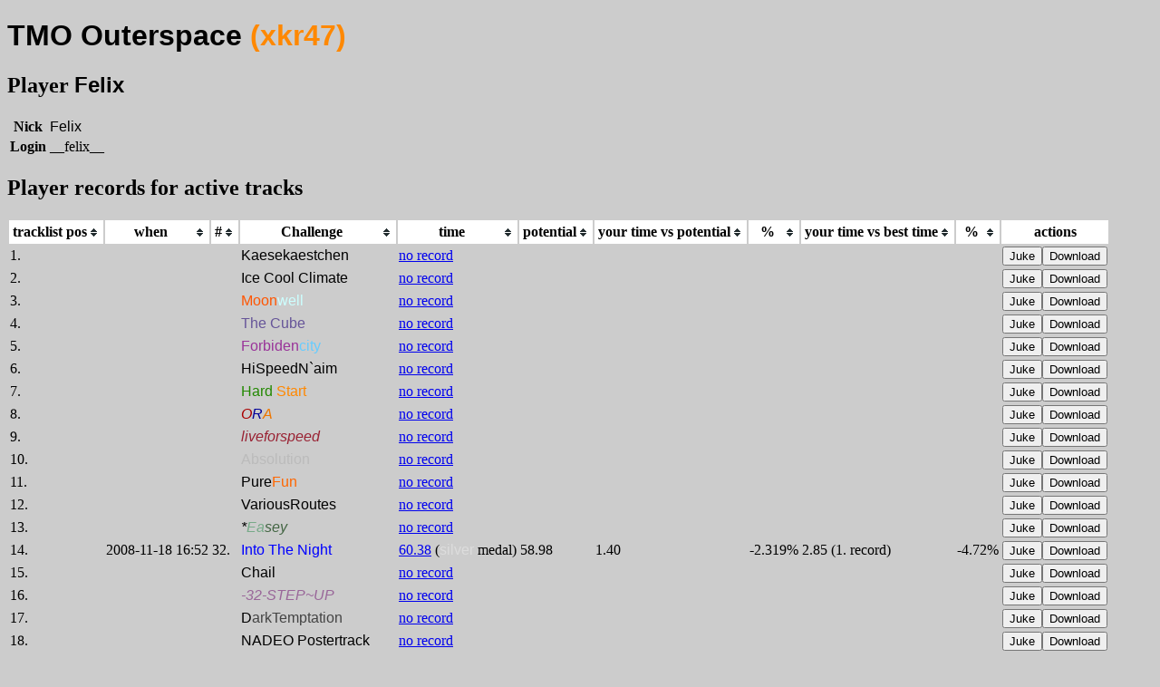

--- FILE ---
content_type: application/xhtml+xml
request_url: http://tmo.outerspace.dyndns.org/player/__felix__
body_size: 352691
content:
<?xml version="1.0" encoding="utf-8"?>
<!DOCTYPE html PUBLIC "-//W3C//DTD XHTML 1.1//EN" "http://www.w3.org/TR/xhtml11/DTD/xhtml11.dtd">
<html xmlns="http://www.w3.org/1999/xhtml" xml:lang="en">
<head>
 <title>[TMO Outerspace (xkr47)] player Felix</title>
 <link rel="stylesheet" href="/site.css" type="text/css"/>
</head><body>

<h1><span class="fn-r">TMO Outerspace </span><span class="fn-r" style="color: #FF8800">(xkr47)</span></h1><h2>Player <span class="fn-r">Felix</span></h2>
<table>
<tr><th>Nick</th><td><span class="fn-r">Felix</span></td></tr>
<tr><th>Login</th><td>__felix__</td></tr>
</table>
<h2>Player records for active tracks</h2>
<table class="sort"><thead>
<tr><th>tracklist pos</th><th>when</th><th>#</th><th>Challenge</th><th>time</th><th>potential</th><th>your time vs potential</th><th>%</th><th>your time vs best time</th><th>%</th><th class="sorter-false">actions</th></tr></thead><tbody>
<tr class="item"><td>1.</td><td></td><td></td><td><span class="fn-r">Kaesekaestchen</span></td><td><a title="Click to show all records for Kaesekaestchen" href="/records?challenge=Kaesekaestchen">no record</a></td><td></td><td></td><td></td><td></td><td></td><td><form action="/api/track/juke" method="post"><input type="hidden" name="path" value="Challenges/Downloaded/Kaesekaestchen.Challenge.Gbx"/><input type="submit" title="Juke track &quot;Kaesekaestchen&quot;" value="Juke"/></form><form action="/api/track/download/wOToy1yHrLHXZ3LepR4Yd2AVBOd--Kaesekaestchen.Challenge.Gbx" method="post"><input type="hidden" name="path" value="Challenges/Downloaded/Kaesekaestchen.Challenge.Gbx"/><input type="submit" title="Download track &quot;Kaesekaestchen&quot;" value="Download"/></form></td></tr>
<tr class="item"><td>2.</td><td></td><td></td><td><span class="fn-r">Ice Cool Climate</span></td><td><a title="Click to show all records for Ice Cool Climate" href="/records?challenge=Ice+Cool+Climate">no record</a></td><td></td><td></td><td></td><td></td><td></td><td><form action="/api/track/juke" method="post"><input type="hidden" name="path" value="Challenges/Downloaded/DxDom/20080808/Ice Cool Climate.Challenge.Gbx"/><input type="submit" title="Juke track &quot;Ice Cool Climate&quot;" value="Juke"/></form><form action="/api/track/download/y52vMQELiPYWEbyZ08ULexsU2D7--Ice+Cool+Climate.Challenge.Gbx" method="post"><input type="hidden" name="path" value="Challenges/Downloaded/DxDom/20080808/Ice Cool Climate.Challenge.Gbx"/><input type="submit" title="Download track &quot;Ice Cool Climate&quot;" value="Download"/></form></td></tr>
<tr class="item"><td>3.</td><td></td><td></td><td><span class="fn-r" style="color: #ff5500">Moon</span><span class="fn-r" style="color: #ccffff">well</span></td><td><a title="Click to show all records for Moonwell" href="/records?challenge=%24f50Moon%24cffwell">no record</a></td><td></td><td></td><td></td><td></td><td></td><td><form action="/api/track/juke" method="post"><input type="hidden" name="path" value="Challenges/Downloaded/2007-01-03/$f50Moon$cffwell.Challenge.Gbx"/><input type="submit" title="Juke track &quot;Moonwell&quot;" value="Juke"/></form><form action="/api/track/download/ulEtmxZdNyybHVTDBGzJDmd2JCb--%24f50Moon%24cffwell.Challenge.Gbx" method="post"><input type="hidden" name="path" value="Challenges/Downloaded/2007-01-03/$f50Moon$cffwell.Challenge.Gbx"/><input type="submit" title="Download track &quot;Moonwell&quot;" value="Download"/></form></td></tr>
<tr class="item"><td>4.</td><td></td><td></td><td><span class="fn-r" style="color: #665599">The Cube</span></td><td><a title="Click to show all records for The Cube" href="/records?challenge=%24s%24659The+Cube">no record</a></td><td></td><td></td><td></td><td></td><td></td><td><form action="/api/track/juke" method="post"><input type="hidden" name="path" value="Challenges/Downloaded/2007-01-03/$s$659The Cube.Challenge.Gbx"/><input type="submit" title="Juke track &quot;The Cube&quot;" value="Juke"/></form><form action="/api/track/download/CNzBNs1xEVO9WBnvgcniJSaO9C5--%24s%24659The+Cube.Challenge.Gbx" method="post"><input type="hidden" name="path" value="Challenges/Downloaded/2007-01-03/$s$659The Cube.Challenge.Gbx"/><input type="submit" title="Download track &quot;The Cube&quot;" value="Download"/></form></td></tr>
<tr class="item"><td>5.</td><td></td><td></td><td><span class="fn-r" style="color: #993399">Forbiden</span><span class="fn-r" style="color: #66ccff">city</span></td><td><a title="Click to show all records for Forbidencity" href="/records?challenge=%24939Forbiden%246cfcity">no record</a></td><td></td><td></td><td></td><td></td><td></td><td><form action="/api/track/juke" method="post"><input type="hidden" name="path" value="Challenges/Downloaded/a&amp;g_diego/20070626/$939Forbiden$6cfcity.Challenge.Gbx"/><input type="submit" title="Juke track &quot;Forbidencity&quot;" value="Juke"/></form><form action="/api/track/download/y9Q6XDXNVABw8bw1McAThuILiPh--%24939Forbiden%246cfcity.Challenge.Gbx" method="post"><input type="hidden" name="path" value="Challenges/Downloaded/a&amp;g_diego/20070626/$939Forbiden$6cfcity.Challenge.Gbx"/><input type="submit" title="Download track &quot;Forbidencity&quot;" value="Download"/></form></td></tr>
<tr class="item"><td>6.</td><td></td><td></td><td><span class="fn-r">HiSpeedN`aim</span></td><td><a title="Click to show all records for HiSpeedN`aim" href="/records?challenge=HiSpeedN%60aim">no record</a></td><td></td><td></td><td></td><td></td><td></td><td><form action="/api/track/juke" method="post"><input type="hidden" name="path" value="Challenges/Downloaded/2007-01-08/HiSpeedN`aim.Challenge.Gbx"/><input type="submit" title="Juke track &quot;HiSpeedN`aim&quot;" value="Juke"/></form><form action="/api/track/download/s1KYGWRsCz_xGPVp3A_7pIQQHd4--HiSpeedN%60aim.Challenge.Gbx" method="post"><input type="hidden" name="path" value="Challenges/Downloaded/2007-01-08/HiSpeedN`aim.Challenge.Gbx"/><input type="submit" title="Download track &quot;HiSpeedN`aim&quot;" value="Download"/></form></td></tr>
<tr class="item"><td>7.</td><td></td><td></td><td><span class="fn-w" style="color: #228800">Hard </span><span class="fn-w" style="color: #ff8800">Start</span></td><td><a title="Click to show all records for Hard Start" href="/records?challenge=%24w%24280Hard+%24f80Start">no record</a></td><td></td><td></td><td></td><td></td><td></td><td><form action="/api/track/juke" method="post"><input type="hidden" name="path" value="Challenges/Downloaded/a&amp;g_syko/20070808/$w$280Hard $f80Start.Challenge.Gbx"/><input type="submit" title="Juke track &quot;Hard Start&quot;" value="Juke"/></form><form action="/api/track/download/VsfmzDiyUzGSESeVrx26HKXZr24--%24w%24280Hard+%24f80Start.Challenge.Gbx" method="post"><input type="hidden" name="path" value="Challenges/Downloaded/a&amp;g_syko/20070808/$w$280Hard $f80Start.Challenge.Gbx"/><input type="submit" title="Download track &quot;Hard Start&quot;" value="Download"/></form></td></tr>
<tr class="item"><td>8.</td><td></td><td></td><td><span class="fn-r" style="font-style: italic; color: #aa0000">O</span><span class="fn-r" style="font-style: italic; color: #000099">R</span><span class="fn-r" style="font-style: italic; color: #ee7700">A</span></td><td><a title="Click to show all records for ORA" href="/records?challenge=%24i%24a00O%24009R%24e70A">no record</a></td><td></td><td></td><td></td><td></td><td></td><td><form action="/api/track/juke" method="post"><input type="hidden" name="path" value="Challenges/Downloaded/a&amp;g_syko/20070806/$i$a00O$009R$e70A.Challenge.Gbx"/><input type="submit" title="Juke track &quot;ORA&quot;" value="Juke"/></form><form action="/api/track/download/SyOdPDFgFGz2uG88op2vtbgO9dm--%24i%24a00O%24009R%24e70A.Challenge.Gbx" method="post"><input type="hidden" name="path" value="Challenges/Downloaded/a&amp;g_syko/20070806/$i$a00O$009R$e70A.Challenge.Gbx"/><input type="submit" title="Download track &quot;ORA&quot;" value="Download"/></form></td></tr>
<tr class="item"><td>9.</td><td></td><td></td><td><span class="fn-r" style="font-style: italic; color: #992233">liveforspeed</span></td><td><a title="Click to show all records for liveforspeed" href="/records?challenge=%24923%24i%24sliveforspeed">no record</a></td><td></td><td></td><td></td><td></td><td></td><td><form action="/api/track/juke" method="post"><input type="hidden" name="path" value="Challenges/Downloaded/2007-01-08/$923$i$sliveforspeed.Challenge.Gbx"/><input type="submit" title="Juke track &quot;liveforspeed&quot;" value="Juke"/></form><form action="/api/track/download/dPqGZMr3aY9peeSzejOWv9WGClm--%24923%24i%24sliveforspeed.Challenge.Gbx" method="post"><input type="hidden" name="path" value="Challenges/Downloaded/2007-01-08/$923$i$sliveforspeed.Challenge.Gbx"/><input type="submit" title="Download track &quot;liveforspeed&quot;" value="Download"/></form></td></tr>
<tr class="item"><td>10.</td><td></td><td></td><td><span class="fn-r" style="color: #bbbbbb">Absolution</span></td><td><a title="Click to show all records for Absolution" href="/records?challenge=%24bbb%24sAbsolution">no record</a></td><td></td><td></td><td></td><td></td><td></td><td><form action="/api/track/juke" method="post"><input type="hidden" name="path" value="Challenges/Downloaded/$bbb$sAbsolution.Challenge.Gbx"/><input type="submit" title="Juke track &quot;Absolution&quot;" value="Juke"/></form><form action="/api/track/download/WjKudHyiOpF9DOmr4RSxqRVle16--%24bbb%24sAbsolution.Challenge.Gbx" method="post"><input type="hidden" name="path" value="Challenges/Downloaded/$bbb$sAbsolution.Challenge.Gbx"/><input type="submit" title="Download track &quot;Absolution&quot;" value="Download"/></form></td></tr>
<tr class="item"><td>11.</td><td></td><td></td><td><span class="fn-r">Pure</span><span class="fn-r" style="color: #ff6600">Fun</span></td><td><a title="Click to show all records for PureFun" href="/records?challenge=%249%24+Pure%24f6hFun">no record</a></td><td></td><td></td><td></td><td></td><td></td><td><form action="/api/track/juke" method="post"><input type="hidden" name="path" value="Challenges/Downloaded/2007-01-08/$9$ Pure$f6hFun.Challenge.Gbx"/><input type="submit" title="Juke track &quot;PureFun&quot;" value="Juke"/></form><form action="/api/track/download/TMVzfLsRyK6by152XKQKp4_hG3b--%249%24+Pure%24f6hFun.Challenge.Gbx" method="post"><input type="hidden" name="path" value="Challenges/Downloaded/2007-01-08/$9$ Pure$f6hFun.Challenge.Gbx"/><input type="submit" title="Download track &quot;PureFun&quot;" value="Download"/></form></td></tr>
<tr class="item"><td>12.</td><td></td><td></td><td><span class="fn-r">VariousRoutes</span></td><td><a title="Click to show all records for VariousRoutes" href="/records?challenge=VariousRoutes">no record</a></td><td></td><td></td><td></td><td></td><td></td><td><form action="/api/track/juke" method="post"><input type="hidden" name="path" value="Challenges/Downloaded/2007-01-03/VariousRoutes.Challenge.Gbx"/><input type="submit" title="Juke track &quot;VariousRoutes&quot;" value="Juke"/></form><form action="/api/track/download/nmfSUvsc57Jbdxp6tNQ_032x1e0--VariousRoutes.Challenge.Gbx" method="post"><input type="hidden" name="path" value="Challenges/Downloaded/2007-01-03/VariousRoutes.Challenge.Gbx"/><input type="submit" title="Download track &quot;VariousRoutes&quot;" value="Download"/></form></td></tr>
<tr class="item"><td>13.</td><td></td><td></td><td><span class="fn-r" style="font-style: italic">*</span><span class="fn-r" style="font-style: italic; color: #77aa88">Ea</span><span class="fn-n" style="font-style: italic; color: #446644">sey</span></td><td><a title="Click to show all records for *Easey" href="/records?challenge=%24s%24i*%247a8Ea%24n%24464sey">no record</a></td><td></td><td></td><td></td><td></td><td></td><td><form action="/api/track/juke" method="post"><input type="hidden" name="path" value="Challenges/Downloaded/seychellen/20080202/$s$i_$7a8Ea$n$464sey.Challenge.Gbx"/><input type="submit" title="Juke track &quot;*Easey&quot;" value="Juke"/></form><form action="/api/track/download/rxozAtReODUvPWCWVfVNSFmrHH6--%24s%24i*%247a8Ea%24n%24464sey.Challenge.Gbx" method="post"><input type="hidden" name="path" value="Challenges/Downloaded/seychellen/20080202/$s$i_$7a8Ea$n$464sey.Challenge.Gbx"/><input type="submit" title="Download track &quot;*Easey&quot;" value="Download"/></form></td></tr>
<tr class="item"><td>14.</td><td>2008-11-18 16:52</td><td>32.</td><td><span class="fn-r" style="color: #0000ff">Into The Night</span></td><td><a title="Click to show all records for Into The Night" href="/records?challenge=%24s%2400fInto+The+Night">60.38</a> (<span class="fn-r" style="color: #dddddd">silver</span> medal)</td><td class="potential">58.98<div><table class="sort"><thead>
<tr><th>Checkpoint #</th><th>time from previous</th><th>time from start (potential)</th></tr></thead><tbody>
 <tr class="item"><td>1.</td><td>5.13 <span class="improve">(+0.25)</span></td><td>5.13 <span class="improve">(+0.25)</span></td></tr>
 <tr class="item"><td>2.</td><td>5.71 <span class="improve">(+3.92)</span></td><td>10.84 <span class="improve">(+4.17)</span></td></tr>
 <tr class="item"><td>3.</td><td>5.12 <span class="improve">(+3.63)</span></td><td>15.96 <span class="improve">(+7.80)</span></td></tr>
 <tr class="item"><td>4.</td><td>5.46 <span class="improve">(+4.59)</span></td><td>21.42 <span class="improve">(+12.39)</span></td></tr>
 <tr class="item"><td>5.</td><td>3.73 <span class="improve">(+0.82)</span></td><td>25.15 <span class="improve">(+13.21)</span></td></tr>
 <tr class="item"><td>6.</td><td>2.42 <span class="improve">(+0.74)</span></td><td>27.57 <span class="improve">(+13.95)</span></td></tr>
 <tr class="item"><td>7.</td><td>3.85 <span class="improve">(+0.51)</span></td><td>31.42 <span class="improve">(+14.46)</span></td></tr>
 <tr class="item"><td>8.</td><td>1.54 <span class="improve">(+0.08)</span></td><td>32.96 <span class="improve">(+14.54)</span></td></tr>
 <tr class="item"><td>9.</td><td>3.43 <span class="improve">(+2.26)</span></td><td>36.39 <span class="improve">(+16.80)</span></td></tr>
 <tr class="item"><td>10.</td><td>2.99 <span class="improve">(+2.24)</span></td><td>39.38 <span class="improve">(+19.04)</span></td></tr>
 <tr class="item"><td>11.</td><td>1.23 <span class="improve">(+0.24)</span></td><td>40.61 <span class="improve">(+19.28)</span></td></tr>
 <tr class="item"><td>12.</td><td>0.78 <span class="improve">(+0.07)</span></td><td>41.39 <span class="improve">(+19.35)</span></td></tr>
 <tr class="item"><td>13.</td><td>2.66 <span class="improve">(+0.76)</span></td><td>44.05 <span class="improve">(+20.11)</span></td></tr>
 <tr class="item"><td>14.</td><td>3.02 <span class="improve">(+0.23)</span></td><td>47.07 <span class="improve">(+20.34)</span></td></tr>
 <tr class="item"><td>15.</td><td>5.33 <span class="improve">(+0.33)</span></td><td>52.40 <span class="improve">(+20.67)</span></td></tr>
 <tr class="item"><td>16.</td><td>5.53 <span class="improve">(+0.48)</span></td><td>57.93 <span class="improve">(+21.15)</span></td></tr>
 <tr class="item"><td>17. finish</td><td>1.05 <span class="improve">(+0.04)</span></td><td>58.98 <span class="improve">(+21.19)</span></td></tr>
</tbody></table>
<i><span class="improve">(+x.xx)</span> = diff from server best</i></div></td><td>1.40</td><td>-2.319%</td><td>2.85 (1. record)</td><td>-4.72%</td><td><form action="/api/track/juke" method="post"><input type="hidden" name="path" value="Challenges/Downloaded/garfield/20080718/$s$00fInto The Night.Challenge.Gbx"/><input type="submit" title="Juke track &quot;Into The Night&quot;" value="Juke"/></form><form action="/api/track/download/dHD15PWRHq1BPspFTqNS8Oeh1f7--%24s%2400fInto+The+Night.Challenge.Gbx" method="post"><input type="hidden" name="path" value="Challenges/Downloaded/garfield/20080718/$s$00fInto The Night.Challenge.Gbx"/><input type="submit" title="Download track &quot;Into The Night&quot;" value="Download"/></form></td></tr>
<tr class="item"><td>15.</td><td></td><td></td><td><span class="fn-r">Chail</span></td><td><a title="Click to show all records for Chail" href="/records?challenge=Chail">no record</a></td><td></td><td></td><td></td><td></td><td></td><td><form action="/api/track/juke" method="post"><input type="hidden" name="path" value="Challenges/Downloaded/TMFDSM/Chail.Challenge.Gbx"/><input type="submit" title="Juke track &quot;Chail&quot;" value="Juke"/></form><form action="/api/track/download/uZY6o_aD1Of9DJdJMump8GBQxgd--Chail.Challenge.Gbx" method="post"><input type="hidden" name="path" value="Challenges/Downloaded/TMFDSM/Chail.Challenge.Gbx"/><input type="submit" title="Download track &quot;Chail&quot;" value="Download"/></form></td></tr>
<tr class="item"><td>16.</td><td></td><td></td><td><span class="fn-r"> </span><span class="fn-r" style="font-style: italic; color: #996699">-32-STEP~UP</span></td><td><a title="Click to show all records for  -32-STEP~UP" href="/records?challenge=+%24i%24s%24969-32-STEP%7EUP">no record</a></td><td></td><td></td><td></td><td></td><td></td><td><form action="/api/track/juke" method="post"><input type="hidden" name="path" value="Challenges/Downloaded/2007-01-08/$i$s$969-32-STEP~UP.Challenge.Gbx"/><input type="submit" title="Juke track &quot; -32-STEP~UP&quot;" value="Juke"/></form><form action="/api/track/download/It0eB90OFdXF3RTSc05Oz2lWFKi--+%24i%24s%24969-32-STEP%7EUP.Challenge.Gbx" method="post"><input type="hidden" name="path" value="Challenges/Downloaded/2007-01-08/$i$s$969-32-STEP~UP.Challenge.Gbx"/><input type="submit" title="Download track &quot; -32-STEP~UP&quot;" value="Download"/></form></td></tr>
<tr class="item"><td>17.</td><td></td><td></td><td><span class="fn-r">D</span><span class="fn-r" style="color: #444444">arkTemptation</span></td><td><a title="Click to show all records for DarkTemptation" href="/records?challenge=D%24444arkTemptation">no record</a></td><td></td><td></td><td></td><td></td><td></td><td><form action="/api/track/juke" method="post"><input type="hidden" name="path" value="Challenges/Downloaded/2007-01-03/D$444arkTemptation.Challenge.Gbx"/><input type="submit" title="Juke track &quot;DarkTemptation&quot;" value="Juke"/></form><form action="/api/track/download/fm3AMnjv5vWaQCOO_d4C0219dC8--D%24444arkTemptation.Challenge.Gbx" method="post"><input type="hidden" name="path" value="Challenges/Downloaded/2007-01-03/D$444arkTemptation.Challenge.Gbx"/><input type="submit" title="Download track &quot;DarkTemptation&quot;" value="Download"/></form></td></tr>
<tr class="item"><td>18.</td><td></td><td></td><td><span class="fn-r">NADEO Postertrack</span></td><td><a title="Click to show all records for NADEO Postertrack" href="/records?challenge=%24sNADEO+Postertrack">no record</a></td><td></td><td></td><td></td><td></td><td></td><td><form action="/api/track/juke" method="post"><input type="hidden" name="path" value="Challenges/Downloaded/nadeo-postertrack.challenge.gbx"/><input type="submit" title="Juke track &quot;NADEO Postertrack&quot;" value="Juke"/></form><form action="/api/track/download/7XGmroozdjj2dvyYL1gX5a0WTnk--%24sNADEO+Postertrack.Challenge.Gbx" method="post"><input type="hidden" name="path" value="Challenges/Downloaded/nadeo-postertrack.challenge.gbx"/><input type="submit" title="Download track &quot;NADEO Postertrack&quot;" value="Download"/></form></td></tr>
<tr class="item"><td>19.</td><td></td><td></td><td><span class="fn-r" style="color: #668877">Never</span><span class="fn-r" style="color: #664455">Less</span></td><td><a title="Click to show all records for NeverLess" href="/records?challenge=%24s%24687Never%24645Less">no record</a></td><td></td><td></td><td></td><td></td><td></td><td><form action="/api/track/juke" method="post"><input type="hidden" name="path" value="Challenges/Downloaded/2007-01-03/$s$687Never$645Less.Challenge.Gbx"/><input type="submit" title="Juke track &quot;NeverLess&quot;" value="Juke"/></form><form action="/api/track/download/s4zFIXitiK7YR3LYVpvaPshSXCa--%24s%24687Never%24645Less.Challenge.Gbx" method="post"><input type="hidden" name="path" value="Challenges/Downloaded/2007-01-03/$s$687Never$645Less.Challenge.Gbx"/><input type="submit" title="Download track &quot;NeverLess&quot;" value="Download"/></form></td></tr>
<tr class="item"><td>20.</td><td></td><td></td><td><span class="fn-r">heavy frames</span></td><td><a title="Click to show all records for heavy frames" href="/records?challenge=%24s%24+heavy+frames">no record</a></td><td></td><td></td><td></td><td></td><td></td><td><form action="/api/track/juke" method="post"><input type="hidden" name="path" value="Challenges/Downloaded/$s$ heavy frames.Challenge.Gbx"/><input type="submit" title="Juke track &quot;heavy frames&quot;" value="Juke"/></form><form action="/api/track/download/LAeY9rQqmrUsrFniIhAnmDXRy7g--%24s%24+heavy+frames.Challenge.Gbx" method="post"><input type="hidden" name="path" value="Challenges/Downloaded/$s$ heavy frames.Challenge.Gbx"/><input type="submit" title="Download track &quot;heavy frames&quot;" value="Download"/></form></td></tr>
<tr class="item"><td>21.</td><td></td><td></td><td><span class="fn-r" style="font-style: italic; color: #000000">SnowComplexNo2</span></td><td><a title="Click to show all records for SnowComplexNo2" href="/records?challenge=%24000%24iSnowComplexNo2">no record</a></td><td></td><td></td><td></td><td></td><td></td><td><form action="/api/track/juke" method="post"><input type="hidden" name="path" value="Challenges/Downloaded/a&amp;g_syko/20070627/$000$iSnowComplexNo2.Challenge.Gbx"/><input type="submit" title="Juke track &quot;SnowComplexNo2&quot;" value="Juke"/></form><form action="/api/track/download/Hd1vnOwtAVlYhXGg1hCuZHljpbl--%24000%24iSnowComplexNo2.Challenge.Gbx" method="post"><input type="hidden" name="path" value="Challenges/Downloaded/a&amp;g_syko/20070627/$000$iSnowComplexNo2.Challenge.Gbx"/><input type="submit" title="Download track &quot;SnowComplexNo2&quot;" value="Download"/></form></td></tr>
<tr class="item"><td>22.</td><td></td><td></td><td><span class="fn-r" style="color: #cc0000">Xen PressForward</span></td><td><a title="Click to show all records for Xen PressForward" href="/records?challenge=%24c++Xen+PressForward">no record</a></td><td></td><td></td><td></td><td></td><td></td><td><form action="/api/track/juke" method="post"><input type="hidden" name="path" value="Challenges/Downloaded/2007-01-03/$c Xen PressForward.Challenge.Gbx"/><input type="submit" title="Juke track &quot;Xen PressForward&quot;" value="Juke"/></form><form action="/api/track/download/5K5m4V23bH8LKQIgQ9_cZXQpajj--%24c++Xen+PressForward.Challenge.Gbx" method="post"><input type="hidden" name="path" value="Challenges/Downloaded/2007-01-03/$c Xen PressForward.Challenge.Gbx"/><input type="submit" title="Download track &quot;Xen PressForward&quot;" value="Download"/></form></td></tr>
<tr class="item"><td>23.</td><td></td><td></td><td><span class="fn-r" style="font-style: italic; color: #00bbaa">ICE </span><span class="fn-r" style="font-style: italic; color: #aabb00">Rush</span></td><td><a title="Click to show all records for ICE Rush" href="/records?challenge=%24i%240baICE+%24ab0Rush">no record</a></td><td></td><td></td><td></td><td></td><td></td><td><form action="/api/track/juke" method="post"><input type="hidden" name="path" value="Challenges/Downloaded/a&amp;g_syko/20070806/$i$0baICE $ab0Rush.Challenge.Gbx"/><input type="submit" title="Juke track &quot;ICE Rush&quot;" value="Juke"/></form><form action="/api/track/download/uyWg1CEoEpVGV85398iXOhQjym6--%24i%240baICE+%24ab0Rush.Challenge.Gbx" method="post"><input type="hidden" name="path" value="Challenges/Downloaded/a&amp;g_syko/20070806/$i$0baICE $ab0Rush.Challenge.Gbx"/><input type="submit" title="Download track &quot;ICE Rush&quot;" value="Download"/></form></td></tr>
<tr class="item"><td>24.</td><td></td><td></td><td><span class="fn-r">Mountain Rush</span></td><td><a title="Click to show all records for Mountain Rush" href="/records?challenge=Mountain+Rush">no record</a></td><td></td><td></td><td></td><td></td><td></td><td><form action="/api/track/juke" method="post"><input type="hidden" name="path" value="Challenges/Downloaded/a&amp;g_allen/Mountain Rush.Challenge.Gbx"/><input type="submit" title="Juke track &quot;Mountain Rush&quot;" value="Juke"/></form><form action="/api/track/download/5UAeIUawASs_r24YptnjoIssbib--Mountain+Rush.Challenge.Gbx" method="post"><input type="hidden" name="path" value="Challenges/Downloaded/a&amp;g_allen/Mountain Rush.Challenge.Gbx"/><input type="submit" title="Download track &quot;Mountain Rush&quot;" value="Download"/></form></td></tr>
<tr class="item"><td>25.</td><td></td><td></td><td><span class="fn-r">AstraRun</span></td><td><a title="Click to show all records for AstraRun" href="/records?challenge=AstraRun">no record</a></td><td></td><td></td><td></td><td></td><td></td><td><form action="/api/track/juke" method="post"><input type="hidden" name="path" value="Challenges/Downloaded/AstraRun.Challenge.Gbx"/><input type="submit" title="Juke track &quot;AstraRun&quot;" value="Juke"/></form><form action="/api/track/download/ACAZ0_IEb5k1v1TjUDKpZi7v17c--AstraRun.Challenge.Gbx" method="post"><input type="hidden" name="path" value="Challenges/Downloaded/AstraRun.Challenge.Gbx"/><input type="submit" title="Download track &quot;AstraRun&quot;" value="Download"/></form></td></tr>
<tr class="item"><td>26.</td><td></td><td></td><td><span class="fn-r" style="color: #4477cc">XKRISWATCHINGYOU</span></td><td><a title="Click to show all records for XKRISWATCHINGYOU" href="/records?challenge=%2447cXKRISWATCHINGYOU">no record</a></td><td></td><td></td><td></td><td></td><td></td><td><form action="/api/track/juke" method="post"><input type="hidden" name="path" value="Challenges/TMX/229783.Challenge.Gbx"/><input type="submit" title="Juke track &quot;XKRISWATCHINGYOU&quot;" value="Juke"/></form><form action="/api/track/download/Bp9Ba0h8xmxg0OAhqZN8d_6mX3h--%2447cXKRISWATCHINGYOU.Challenge.Gbx" method="post"><input type="hidden" name="path" value="Challenges/TMX/229783.Challenge.Gbx"/><input type="submit" title="Download track &quot;XKRISWATCHINGYOU&quot;" value="Download"/></form></td></tr>
<tr class="item"><td>27.</td><td></td><td></td><td><span class="fn-w" style="font-style: italic; color: #ff0000">Hope</span><span class="fn-w" style="font-style: italic; color: #0088ff">less</span></td><td><a title="Click to show all records for Hopeless" href="/records?challenge=%24i%24w%24fggHope%2408fless">no record</a></td><td></td><td></td><td></td><td></td><td></td><td><form action="/api/track/juke" method="post"><input type="hidden" name="path" value="Challenges/Downloaded/2007-01-08/$i$w$fggHope$08fless.Challenge.Gbx"/><input type="submit" title="Juke track &quot;Hopeless&quot;" value="Juke"/></form><form action="/api/track/download/qJ5MUY2OxKEfDFD2CJE5ZJJccik--%24i%24w%24fggHope%2408fless.Challenge.Gbx" method="post"><input type="hidden" name="path" value="Challenges/Downloaded/2007-01-08/$i$w$fggHope$08fless.Challenge.Gbx"/><input type="submit" title="Download track &quot;Hopeless&quot;" value="Download"/></form></td></tr>
<tr class="item"><td>28.</td><td></td><td></td><td><span class="fn-r" style="color: #000066">P</span><span class="fn-r" style="color: #000044">he</span><span class="fn-r" style="color: #000022">ar</span></td><td><a title="Click to show all records for Phear" href="/records?challenge=%24s%24006P%24004he%24002ar">no record</a></td><td></td><td></td><td></td><td></td><td></td><td><form action="/api/track/juke" method="post"><input type="hidden" name="path" value="Challenges/Downloaded/$s$006P$004he$002ar.Challenge.Gbx"/><input type="submit" title="Juke track &quot;Phear&quot;" value="Juke"/></form><form action="/api/track/download/1WRwz84HzVlNYNrScvATkN36Ni2--%24s%24006P%24004he%24002ar.Challenge.Gbx" method="post"><input type="hidden" name="path" value="Challenges/Downloaded/$s$006P$004he$002ar.Challenge.Gbx"/><input type="submit" title="Download track &quot;Phear&quot;" value="Download"/></form></td></tr>
<tr class="item"><td>29.</td><td></td><td></td><td><span class="fn-r">Distort ed </span><span class="fn-r" style="color: #bbbbbb">R oAd</span></td><td><a title="Click to show all records for Distort ed R oAd" href="/records?challenge=Distort+ed+%24bbbR+oAd">no record</a></td><td></td><td></td><td></td><td></td><td></td><td><form action="/api/track/juke" method="post"><input type="hidden" name="path" value="Challenges/Downloaded/2007-01-08/Distort ed $bbbR oAd.Challenge.Gbx"/><input type="submit" title="Juke track &quot;Distort ed R oAd&quot;" value="Juke"/></form><form action="/api/track/download/0QTD5o6IKbLHQnUtkt9cQZDDmLh--Distort+ed+%24bbbR+oAd.Challenge.Gbx" method="post"><input type="hidden" name="path" value="Challenges/Downloaded/2007-01-08/Distort ed $bbbR oAd.Challenge.Gbx"/><input type="submit" title="Download track &quot;Distort ed R oAd&quot;" value="Download"/></form></td></tr>
<tr class="item"><td>30.</td><td></td><td></td><td><span class="fn-r">Extreme Abyss</span></td><td><a title="Click to show all records for Extreme Abyss" href="/records?challenge=Extreme+Abyss">no record</a></td><td></td><td></td><td></td><td></td><td></td><td><form action="/api/track/juke" method="post"><input type="hidden" name="path" value="Challenges/Downloaded/DxDom/20080808/Extreme Abyss.Challenge.Gbx"/><input type="submit" title="Juke track &quot;Extreme Abyss&quot;" value="Juke"/></form><form action="/api/track/download/AleHO_lQCL3FyelyUW_SKQw1stl--Extreme+Abyss.Challenge.Gbx" method="post"><input type="hidden" name="path" value="Challenges/Downloaded/DxDom/20080808/Extreme Abyss.Challenge.Gbx"/><input type="submit" title="Download track &quot;Extreme Abyss&quot;" value="Download"/></form></td></tr>
<tr class="item"><td>31.</td><td></td><td></td><td><span class="fn-r" style="color: #ff5500">Sym</span><span class="fn-r" style="color: #ccffff">District</span></td><td><a title="Click to show all records for SymDistrict" href="/records?challenge=%24f50Sym%24cffDistrict">no record</a></td><td></td><td></td><td></td><td></td><td></td><td><form action="/api/track/juke" method="post"><input type="hidden" name="path" value="Challenges/Downloaded/$f50Sym$cffDistrict.Challenge.Gbx"/><input type="submit" title="Juke track &quot;SymDistrict&quot;" value="Juke"/></form><form action="/api/track/download/fZH8fitathPjdXiGhNn5K_DW3f0--%24f50Sym%24cffDistrict.Challenge.Gbx" method="post"><input type="hidden" name="path" value="Challenges/Downloaded/$f50Sym$cffDistrict.Challenge.Gbx"/><input type="submit" title="Download track &quot;SymDistrict&quot;" value="Download"/></form></td></tr>
<tr class="item"><td>32.</td><td></td><td></td><td><span class="fn-r" style="font-style: italic; color: #ff0033">Scissors</span><span class="fn-r" style="font-style: italic; color: #11ff11">+</span></td><td><a title="Click to show all records for Scissors+" href="/records?challenge=%24fh3%24iScissors%241f1%2B">no record</a></td><td></td><td></td><td></td><td></td><td></td><td><form action="/api/track/juke" method="post"><input type="hidden" name="path" value="Challenges/Downloaded/2007-01-08/$fh3$iScissors$1f1+.Challenge.Gbx"/><input type="submit" title="Juke track &quot;Scissors+&quot;" value="Juke"/></form><form action="/api/track/download/61Z5alSIxCzWS4z3GXOCZLs6Cpa--%24fh3%24iScissors%241f1%2B.Challenge.Gbx" method="post"><input type="hidden" name="path" value="Challenges/Downloaded/2007-01-08/$fh3$iScissors$1f1+.Challenge.Gbx"/><input type="submit" title="Download track &quot;Scissors+&quot;" value="Download"/></form></td></tr>
<tr class="item"><td>33.</td><td></td><td></td><td><span class="fn-r" style="color: #558811">Press Forward2</span></td><td><a title="Click to show all records for Press Forward2" href="/records?challenge=%24%27%24581Press+Forward2">no record</a></td><td></td><td></td><td></td><td></td><td></td><td><form action="/api/track/juke" method="post"><input type="hidden" name="path" value="Challenges/Downloaded/2007-01-08/$'$581Press Forward2.Challenge.Gbx"/><input type="submit" title="Juke track &quot;Press Forward2&quot;" value="Juke"/></form><form action="/api/track/download/bSjxse0j8ptyhDF2GdJ3FaimQve--%24%27%24581Press+Forward2.Challenge.Gbx" method="post"><input type="hidden" name="path" value="Challenges/Downloaded/2007-01-08/$'$581Press Forward2.Challenge.Gbx"/><input type="submit" title="Download track &quot;Press Forward2&quot;" value="Download"/></form></td></tr>
<tr class="item"><td>34.</td><td></td><td></td><td><span class="fn-r">losing my grip</span></td><td><a title="Click to show all records for losing my grip" href="/records?challenge=losing+my+grip">no record</a></td><td></td><td></td><td></td><td></td><td></td><td><form action="/api/track/juke" method="post"><input type="hidden" name="path" value="Challenges/Downloaded/2007-01-03/losing my grip.Challenge.Gbx"/><input type="submit" title="Juke track &quot;losing my grip&quot;" value="Juke"/></form><form action="/api/track/download/Bmourq0K_w8AMnp3yrQM7aelTfi--losing+my+grip.Challenge.Gbx" method="post"><input type="hidden" name="path" value="Challenges/Downloaded/2007-01-03/losing my grip.Challenge.Gbx"/><input type="submit" title="Download track &quot;losing my grip&quot;" value="Download"/></form></td></tr>
<tr class="item"><td>35.</td><td></td><td></td><td><span class="fn-w" style="color: #446644">Breath</span></td><td><a title="Click to show all records for Breath" href="/records?challenge=%24s%24w%24464Breath">no record</a></td><td></td><td></td><td></td><td></td><td></td><td><form action="/api/track/juke" method="post"><input type="hidden" name="path" value="Challenges/Downloaded/garfield/20080718/$s$w$464Breath.Challenge.Gbx"/><input type="submit" title="Juke track &quot;Breath&quot;" value="Juke"/></form><form action="/api/track/download/Ne3_cHfqoGuVUuQBaDWZxT1mzw5--%24s%24w%24464Breath.Challenge.Gbx" method="post"><input type="hidden" name="path" value="Challenges/Downloaded/garfield/20080718/$s$w$464Breath.Challenge.Gbx"/><input type="submit" title="Download track &quot;Breath&quot;" value="Download"/></form></td></tr>
<tr class="item"><td>36.</td><td></td><td></td><td><span class="fn-r" style="color: #bbffff">Arctic</span><span class="fn-r" style="color: #777777">Rush</span></td><td><a title="Click to show all records for ArcticRush" href="/records?challenge=%24bff%24sArctic%24777Rush">no record</a></td><td></td><td></td><td></td><td></td><td></td><td><form action="/api/track/juke" method="post"><input type="hidden" name="path" value="Challenges/Downloaded/2007-01-08/$bff$sArctic$777Rush.Challenge.Gbx"/><input type="submit" title="Juke track &quot;ArcticRush&quot;" value="Juke"/></form><form action="/api/track/download/KHpXvmmscDhTJn72pRLrADz6JWe--%24bff%24sArctic%24777Rush.Challenge.Gbx" method="post"><input type="hidden" name="path" value="Challenges/Downloaded/2007-01-08/$bff$sArctic$777Rush.Challenge.Gbx"/><input type="submit" title="Download track &quot;ArcticRush&quot;" value="Download"/></form></td></tr>
<tr class="item"><td>37.</td><td></td><td></td><td><span class="fn-r" style="color: #000000">-Hard</span><span class="fn-r" style="color: #aa0000">Road-</span></td><td><a title="Click to show all records for -HardRoad-" href="/records?challenge=%24s%24000-Hard%24a00Road-">no record</a></td><td></td><td></td><td></td><td></td><td></td><td><form action="/api/track/juke" method="post"><input type="hidden" name="path" value="Challenges/Downloaded/2007-01-03/$s$000-Hard$a00Road-.Challenge.Gbx"/><input type="submit" title="Juke track &quot;-HardRoad-&quot;" value="Juke"/></form><form action="/api/track/download/dpQP4ICAUjb05sPOCLpaV706Rm1--%24s%24000-Hard%24a00Road-.Challenge.Gbx" method="post"><input type="hidden" name="path" value="Challenges/Downloaded/2007-01-03/$s$000-Hard$a00Road-.Challenge.Gbx"/><input type="submit" title="Download track &quot;-HardRoad-&quot;" value="Download"/></form></td></tr>
<tr class="item"><td>38.</td><td></td><td></td><td><span class="fn-n">Tight Alpine Area!</span></td><td><a title="Click to show all records for Tight Alpine Area!" href="/records?challenge=%24nTight+Alpine+Area%21">no record</a></td><td></td><td></td><td></td><td></td><td></td><td><form action="/api/track/juke" method="post"><input type="hidden" name="path" value="Challenges/Downloaded/2007-01-08/$nTight Alpine Area!.Challenge.Gbx"/><input type="submit" title="Juke track &quot;Tight Alpine Area!&quot;" value="Juke"/></form><form action="/api/track/download/FTcv6XyP1ZsitNPyDev6zlG09ki--%24nTight+Alpine+Area%21.Challenge.Gbx" method="post"><input type="hidden" name="path" value="Challenges/Downloaded/2007-01-08/$nTight Alpine Area!.Challenge.Gbx"/><input type="submit" title="Download track &quot;Tight Alpine Area!&quot;" value="Download"/></form></td></tr>
<tr class="item"><td>39.</td><td></td><td></td><td><span class="fn-r" style="color: #FF00FF">walk away</span></td><td><a title="Click to show all records for walk away" href="/records?challenge=%24F0Fwalk+away">no record</a></td><td></td><td></td><td></td><td></td><td></td><td><form action="/api/track/juke" method="post"><input type="hidden" name="path" value="Challenges/Downloaded/branimir/$F0Fwalk away.Challenge.Gbx"/><input type="submit" title="Juke track &quot;walk away&quot;" value="Juke"/></form><form action="/api/track/download/nESpoXAgzVXGNSky3YM9wPv7UE5--%24F0Fwalk+away.Challenge.Gbx" method="post"><input type="hidden" name="path" value="Challenges/Downloaded/branimir/$F0Fwalk away.Challenge.Gbx"/><input type="submit" title="Download track &quot;walk away&quot;" value="Download"/></form></td></tr>
<tr class="item"><td>40.</td><td></td><td></td><td><span class="fn-r">Tutenkhamun's Lair</span></td><td><a title="Click to show all records for Tutenkhamun's Lair" href="/records?challenge=Tutenkhamun%27s+Lair">no record</a></td><td></td><td></td><td></td><td></td><td></td><td><form action="/api/track/juke" method="post"><input type="hidden" name="path" value="Challenges/Downloaded/DxDom/20080808/Tutenkhamun's Lair.Challenge.Gbx"/><input type="submit" title="Juke track &quot;Tutenkhamun's Lair&quot;" value="Juke"/></form><form action="/api/track/download/1OnSXHSAg1d252rFon0rlCyuxZ9--Tutenkhamun%27s+Lair.Challenge.Gbx" method="post"><input type="hidden" name="path" value="Challenges/Downloaded/DxDom/20080808/Tutenkhamun's Lair.Challenge.Gbx"/><input type="submit" title="Download track &quot;Tutenkhamun's Lair&quot;" value="Download"/></form></td></tr>
<tr class="item"><td>41.</td><td></td><td></td><td><span class="fn-r" style="color: #0000ff">Desire Sun</span></td><td><a title="Click to show all records for Desire Sun" href="/records?challenge=%2400fDesire+Sun">no record</a></td><td></td><td></td><td></td><td></td><td></td><td><form action="/api/track/juke" method="post"><input type="hidden" name="path" value="Challenges/Downloaded/RDG/20070703/$00fDesire Sun.Challenge.Gbx"/><input type="submit" title="Juke track &quot;Desire Sun&quot;" value="Juke"/></form><form action="/api/track/download/0yqqGB1oAwZdu8OQQHW7GpDL4kb--%2400fDesire+Sun.Challenge.Gbx" method="post"><input type="hidden" name="path" value="Challenges/Downloaded/RDG/20070703/$00fDesire Sun.Challenge.Gbx"/><input type="submit" title="Download track &quot;Desire Sun&quot;" value="Download"/></form></td></tr>
<tr class="item"><td>42.</td><td></td><td></td><td><span class="fn-r" style="color: #ffff00">Nothing to do</span></td><td><a title="Click to show all records for Nothing to do" href="/records?challenge=%24ff0Nothing+to+do">no record</a></td><td></td><td></td><td></td><td></td><td></td><td><form action="/api/track/juke" method="post"><input type="hidden" name="path" value="Challenges/Downloaded/wurzel/20070708/$ff0Nothing to do.Challenge.Gbx"/><input type="submit" title="Juke track &quot;Nothing to do&quot;" value="Juke"/></form><form action="/api/track/download/aQJDNHkk9haQjFAQhU1q3FpQZq3--%24ff0Nothing+to+do.Challenge.Gbx" method="post"><input type="hidden" name="path" value="Challenges/Downloaded/wurzel/20070708/$ff0Nothing to do.Challenge.Gbx"/><input type="submit" title="Download track &quot;Nothing to do&quot;" value="Download"/></form></td></tr>
<tr class="item"><td>43.</td><td></td><td></td><td><span class="fn-r" style="color: #112233">2mn_PressForward</span></td><td><a title="Click to show all records for 2mn_PressForward" href="/records?challenge=%241232mn_PressForward">no record</a></td><td></td><td></td><td></td><td></td><td></td><td><form action="/api/track/juke" method="post"><input type="hidden" name="path" value="Challenges/Downloaded/2007-01-08/$1232mn_PressForward.Challenge.Gbx"/><input type="submit" title="Juke track &quot;2mn_PressForward&quot;" value="Juke"/></form><form action="/api/track/download/NXRD5vMGNtcP7JuxXBDFEus6pBb--%241232mn_PressForward.Challenge.Gbx" method="post"><input type="hidden" name="path" value="Challenges/Downloaded/2007-01-08/$1232mn_PressForward.Challenge.Gbx"/><input type="submit" title="Download track &quot;2mn_PressForward&quot;" value="Download"/></form></td></tr>
<tr class="item"><td>44.</td><td></td><td></td><td><span class="fn-r" style="font-style: italic">After Midnight</span></td><td><a title="Click to show all records for After Midnight" href="/records?challenge=%24i%24sAfter+Midnight">no record</a></td><td></td><td></td><td></td><td></td><td></td><td><form action="/api/track/juke" method="post"><input type="hidden" name="path" value="Challenges/Downloaded/sp00n/20070802/$i$sAfter Midnight.Challenge.Gbx"/><input type="submit" title="Juke track &quot;After Midnight&quot;" value="Juke"/></form><form action="/api/track/download/edlRw2gJd4IDimuGuY_wsDsBN19--%24i%24sAfter+Midnight.Challenge.Gbx" method="post"><input type="hidden" name="path" value="Challenges/Downloaded/sp00n/20070802/$i$sAfter Midnight.Challenge.Gbx"/><input type="submit" title="Download track &quot;After Midnight&quot;" value="Download"/></form></td></tr>
<tr class="item"><td>45.</td><td></td><td></td><td><span class="fn-r" style="color: #000066">Tra</span><span class="fn-r" style="color: #00ffff">nce</span></td><td><a title="Click to show all records for Trance" href="/records?challenge=%24s%24006Tra%240ffnce">no record</a></td><td></td><td></td><td></td><td></td><td></td><td><form action="/api/track/juke" method="post"><input type="hidden" name="path" value="Challenges/Downloaded/sp00n/20070802/$s$006Tra$0ffnce.Challenge.Gbx"/><input type="submit" title="Juke track &quot;Trance&quot;" value="Juke"/></form><form action="/api/track/download/du6uKR6feBVg3pj0meSwuM_tv1k--%24s%24006Tra%240ffnce.Challenge.Gbx" method="post"><input type="hidden" name="path" value="Challenges/Downloaded/sp00n/20070802/$s$006Tra$0ffnce.Challenge.Gbx"/><input type="submit" title="Download track &quot;Trance&quot;" value="Download"/></form></td></tr>
<tr class="item"><td>46.</td><td></td><td></td><td><span class="fn-r" style="color: #ff0000">*Ivrogne*</span></td><td><a title="Click to show all records for *Ivrogne*" href="/records?challenge=%24s%24f00*Ivrogne*">no record</a></td><td></td><td></td><td></td><td></td><td></td><td><form action="/api/track/juke" method="post"><input type="hidden" name="path" value="Challenges/Downloaded/2007-01-08/$s$f00_Ivrogne_.Challenge.Gbx"/><input type="submit" title="Juke track &quot;*Ivrogne*&quot;" value="Juke"/></form><form action="/api/track/download/C_7PWFLBHR6mBReCjHpMzzjzI5f--%24s%24f00*Ivrogne*.Challenge.Gbx" method="post"><input type="hidden" name="path" value="Challenges/Downloaded/2007-01-08/$s$f00_Ivrogne_.Challenge.Gbx"/><input type="submit" title="Download track &quot;*Ivrogne*&quot;" value="Download"/></form></td></tr>
<tr class="item"><td>47.</td><td></td><td></td><td><span class="fn-r">(m2h)-Press Forward</span></td><td><a title="Click to show all records for (m2h)-Press Forward" href="/records?challenge=%28m2h%29-Press+Forward">no record</a></td><td></td><td></td><td></td><td></td><td></td><td><form action="/api/track/juke" method="post"><input type="hidden" name="path" value="Challenges/Downloaded/2007-01-08/(m2h)-Press Forward.Challenge.Gbx"/><input type="submit" title="Juke track &quot;(m2h)-Press Forward&quot;" value="Juke"/></form><form action="/api/track/download/k4wFGlMgMIBU018k1tpFTCM6Z40--%28m2h%29-Press+Forward.Challenge.Gbx" method="post"><input type="hidden" name="path" value="Challenges/Downloaded/2007-01-08/(m2h)-Press Forward.Challenge.Gbx"/><input type="submit" title="Download track &quot;(m2h)-Press Forward&quot;" value="Download"/></form></td></tr>
<tr class="item currentitem"><td>48.</td><td></td><td></td><td><span class="fn-r">Labyrinthus</span></td><td><a title="Click to show all records for Labyrinthus" href="/records?challenge=Labyrinthus">no record</a></td><td></td><td></td><td></td><td></td><td></td><td><form action="/api/track/juke" method="post"><input type="hidden" name="path" value="Challenges/Downloaded/TMFDSM/Labyrinthus.Challenge.Gbx"/><input type="submit" title="Juke track &quot;Labyrinthus&quot;" value="Juke"/></form><form action="/api/track/download/ACBMijCVS084f2yiQwLh_ID9Pu2--Labyrinthus.Challenge.Gbx" method="post"><input type="hidden" name="path" value="Challenges/Downloaded/TMFDSM/Labyrinthus.Challenge.Gbx"/><input type="submit" title="Download track &quot;Labyrinthus&quot;" value="Download"/></form></td></tr>
<tr class="item"><td>49.</td><td></td><td></td><td><span class="fn-r">Round&amp;Round</span></td><td><a title="Click to show all records for Round&amp;Round" href="/records?challenge=Round%26Round">no record</a></td><td></td><td></td><td></td><td></td><td></td><td><form action="/api/track/juke" method="post"><input type="hidden" name="path" value="Challenges/Downloaded/2007-01-08/Round&amp;Round.Challenge.Gbx"/><input type="submit" title="Juke track &quot;Round&amp;Round&quot;" value="Juke"/></form><form action="/api/track/download/hMXcbCoZGjS7zzrcGfvdT7gDoce--Round%26Round.Challenge.Gbx" method="post"><input type="hidden" name="path" value="Challenges/Downloaded/2007-01-08/Round&amp;Round.Challenge.Gbx"/><input type="submit" title="Download track &quot;Round&amp;Round&quot;" value="Download"/></form></td></tr>
<tr class="item"><td>50.</td><td></td><td></td><td><span class="fn-r" style="color: #222299">waste-of-space</span></td><td><a title="Click to show all records for waste-of-space" href="/records?challenge=%24229waste-of-space">no record</a></td><td></td><td></td><td></td><td></td><td></td><td><form action="/api/track/juke" method="post"><input type="hidden" name="path" value="Challenges/Downloaded/2007-01-03/$229waste-of-space.Challenge.Gbx"/><input type="submit" title="Juke track &quot;waste-of-space&quot;" value="Juke"/></form><form action="/api/track/download/MzLEDoPAEJNq93oQ7Be2ZLkQurc--%24229waste-of-space.Challenge.Gbx" method="post"><input type="hidden" name="path" value="Challenges/Downloaded/2007-01-03/$229waste-of-space.Challenge.Gbx"/><input type="submit" title="Download track &quot;waste-of-space&quot;" value="Download"/></form></td></tr>
<tr class="item"><td>51.</td><td></td><td></td><td><span class="fn-r" style="color: #ff0000"> Damn hole!!!</span></td><td><a title="Click to show all records for  Damn hole!!!" href="/records?challenge=%24f00+Damn+hole%21%21%21">no record</a></td><td></td><td></td><td></td><td></td><td></td><td><form action="/api/track/juke" method="post"><input type="hidden" name="path" value="Challenges/Downloaded/wurzel/20070708/$f00 Damn hole!!!.Challenge.Gbx"/><input type="submit" title="Juke track &quot; Damn hole!!!&quot;" value="Juke"/></form><form action="/api/track/download/nYkFbwjTIHOaT3pyo5AIxj_fF63--%24f00+Damn+hole%21%21%21.Challenge.Gbx" method="post"><input type="hidden" name="path" value="Challenges/Downloaded/wurzel/20070708/$f00 Damn hole!!!.Challenge.Gbx"/><input type="submit" title="Download track &quot; Damn hole!!!&quot;" value="Download"/></form></td></tr>
<tr class="item"><td>52.</td><td></td><td></td><td><span class="fn-r">Star</span><span class="fn-r" style="color: #0011ff">Force</span></td><td><a title="Click to show all records for StarForce" href="/records?challenge=%249%24+Star%2401fForce">no record</a></td><td></td><td></td><td></td><td></td><td></td><td><form action="/api/track/juke" method="post"><input type="hidden" name="path" value="Challenges/Downloaded/2007-01-08/$9$ Star$01fForce.Challenge.Gbx"/><input type="submit" title="Juke track &quot;StarForce&quot;" value="Juke"/></form><form action="/api/track/download/fz7ZmKM9TcKdqisVaLVOUdzbHA1--%249%24+Star%2401fForce.Challenge.Gbx" method="post"><input type="hidden" name="path" value="Challenges/Downloaded/2007-01-08/$9$ Star$01fForce.Challenge.Gbx"/><input type="submit" title="Download track &quot;StarForce&quot;" value="Download"/></form></td></tr>
<tr class="item"><td>53.</td><td></td><td></td><td><span class="fn-r" style="font-style: italic; color: #00ff00">Technical2</span></td><td><a title="Click to show all records for Technical2" href="/records?challenge=%24i%24s%240f0Technical2">no record</a></td><td></td><td></td><td></td><td></td><td></td><td><form action="/api/track/juke" method="post"><input type="hidden" name="path" value="Challenges/Downloaded/2007-01-03/$i$s$0f0Technical2.Challenge.Gbx"/><input type="submit" title="Juke track &quot;Technical2&quot;" value="Juke"/></form><form action="/api/track/download/Y3nfsCXTFR8xEo3TuaEZp7pwhr0--%24i%24s%240f0Technical2.Challenge.Gbx" method="post"><input type="hidden" name="path" value="Challenges/Downloaded/2007-01-03/$i$s$0f0Technical2.Challenge.Gbx"/><input type="submit" title="Download track &quot;Technical2&quot;" value="Download"/></form></td></tr>
<tr class="item"><td>54.</td><td></td><td></td><td><span class="fn-w" style="color: #eeee00">HandsHeldHigh</span></td><td><a title="Click to show all records for HandsHeldHigh" href="/records?challenge=%24W%24ee0HandsHeldHigh">no record</a></td><td></td><td></td><td></td><td></td><td></td><td><form action="/api/track/juke" method="post"><input type="hidden" name="path" value="Challenges/Downloaded/markc/2010-05-11/$W$ee0HandsHeldHigh.Challenge.Gbx"/><input type="submit" title="Juke track &quot;HandsHeldHigh&quot;" value="Juke"/></form><form action="/api/track/download/7OwRf1Behy8aIJw7DP0hoXj8zka--%24W%24ee0HandsHeldHigh.Challenge.Gbx" method="post"><input type="hidden" name="path" value="Challenges/Downloaded/markc/2010-05-11/$W$ee0HandsHeldHigh.Challenge.Gbx"/><input type="submit" title="Download track &quot;HandsHeldHigh&quot;" value="Download"/></form></td></tr>
<tr class="item"><td>55.</td><td></td><td></td><td><span class="fn-r" style="font-style: italic; color: #556633">Press</span><span class="fn-w" style="font-style: italic; color: #556633">4warz</span></td><td><a title="Click to show all records for Press4warz" href="/records?challenge=%24i%24s%24563Press%24w4warz">no record</a></td><td></td><td></td><td></td><td></td><td></td><td><form action="/api/track/juke" method="post"><input type="hidden" name="path" value="Challenges/Downloaded/2007-01-08/$i$s$563Press$w4warz.Challenge.Gbx"/><input type="submit" title="Juke track &quot;Press4warz&quot;" value="Juke"/></form><form action="/api/track/download/SehMrO_znjIfij_dgbcq6CMtbmf--%24i%24s%24563Press%24w4warz.Challenge.Gbx" method="post"><input type="hidden" name="path" value="Challenges/Downloaded/2007-01-08/$i$s$563Press$w4warz.Challenge.Gbx"/><input type="submit" title="Download track &quot;Press4warz&quot;" value="Download"/></form></td></tr>
<tr class="item"><td>56.</td><td></td><td></td><td><span class="fn-r">The little Town</span></td><td><a title="Click to show all records for The little Town" href="/records?challenge=The+little+Town">no record</a></td><td></td><td></td><td></td><td></td><td></td><td><form action="/api/track/juke" method="post"><input type="hidden" name="path" value="Challenges/Downloaded/a&amp;g_allen/The little Town.Challenge.Gbx"/><input type="submit" title="Juke track &quot;The little Town&quot;" value="Juke"/></form><form action="/api/track/download/PnDuk2CsiDUIewFotyvRzh4B4Ij--The+little+Town.Challenge.Gbx" method="post"><input type="hidden" name="path" value="Challenges/Downloaded/a&amp;g_allen/The little Town.Challenge.Gbx"/><input type="submit" title="Download track &quot;The little Town&quot;" value="Download"/></form></td></tr>
<tr class="item"><td>57.</td><td></td><td></td><td><span class="fn-r">Elevator</span></td><td><a title="Click to show all records for Elevator" href="/records?challenge=Elevator">no record</a></td><td></td><td></td><td></td><td></td><td></td><td><form action="/api/track/juke" method="post"><input type="hidden" name="path" value="Challenges/Downloaded/2007-01-08/Elevator.Challenge.Gbx"/><input type="submit" title="Juke track &quot;Elevator&quot;" value="Juke"/></form><form action="/api/track/download/b3na7WZAzgjD2UxBQbYAtgns2g1--Elevator.Challenge.Gbx" method="post"><input type="hidden" name="path" value="Challenges/Downloaded/2007-01-08/Elevator.Challenge.Gbx"/><input type="submit" title="Download track &quot;Elevator&quot;" value="Download"/></form></td></tr>
<tr class="item"><td>58.</td><td></td><td></td><td><span class="fn-r" style="font-style: italic; color: #000000">Icy-Spicy</span></td><td><a title="Click to show all records for Icy-Spicy" href="/records?challenge=%24i%24000Icy-Spicy">no record</a></td><td></td><td></td><td></td><td></td><td></td><td><form action="/api/track/juke" method="post"><input type="hidden" name="path" value="Challenges/Downloaded/a&amp;g_syko/20070808/$i$000Icy-Spicy.Challenge.Gbx"/><input type="submit" title="Juke track &quot;Icy-Spicy&quot;" value="Juke"/></form><form action="/api/track/download/6xH0UosQaZAEGpbvWkQf2ZHSIye--%24i%24000Icy-Spicy.Challenge.Gbx" method="post"><input type="hidden" name="path" value="Challenges/Downloaded/a&amp;g_syko/20070808/$i$000Icy-Spicy.Challenge.Gbx"/><input type="submit" title="Download track &quot;Icy-Spicy&quot;" value="Download"/></form></td></tr>
<tr class="item"><td>59.</td><td></td><td></td><td><span class="fn-w" style="color: #ffff00">ANIMAL</span></td><td><a title="Click to show all records for ANIMAL" href="/records?challenge=%24W%24s%24ff0ANIMAL">no record</a></td><td></td><td></td><td></td><td></td><td></td><td><form action="/api/track/juke" method="post"><input type="hidden" name="path" value="Challenges/Downloaded/garfield/20080718/$W$s$ff0ANIMAL.Challenge.Gbx"/><input type="submit" title="Juke track &quot;ANIMAL&quot;" value="Juke"/></form><form action="/api/track/download/Q5UuiXz7UxR5wIOX6oKv5aEj8O9--%24W%24s%24ff0ANIMAL.Challenge.Gbx" method="post"><input type="hidden" name="path" value="Challenges/Downloaded/garfield/20080718/$W$s$ff0ANIMAL.Challenge.Gbx"/><input type="submit" title="Download track &quot;ANIMAL&quot;" value="Download"/></form></td></tr>
<tr class="item"><td>60.</td><td></td><td></td><td><span class="fn-r" style="color: #333300">geographia.</span></td><td><a title="Click to show all records for geographia." href="/records?challenge=%2433%5Dgeographia.">no record</a></td><td></td><td></td><td></td><td></td><td></td><td><form action="/api/track/juke" method="post"><input type="hidden" name="path" value="Challenges/Downloaded/2007-01-03/$33]geographia..Challenge.Gbx"/><input type="submit" title="Juke track &quot;geographia.&quot;" value="Juke"/></form><form action="/api/track/download/ERc5gNCwj2w9A7EUILJ1z7lRjXm--%2433%5Dgeographia..Challenge.Gbx" method="post"><input type="hidden" name="path" value="Challenges/Downloaded/2007-01-03/$33]geographia..Challenge.Gbx"/><input type="submit" title="Download track &quot;geographia.&quot;" value="Download"/></form></td></tr>
<tr class="item"><td>61.</td><td></td><td></td><td><span class="fn-r">Never-</span><span class="fn-r" style="color: #BBBBBB">light</span></td><td><a title="Click to show all records for Never-light" href="/records?challenge=Never-%24BBBlight">no record</a></td><td></td><td></td><td></td><td></td><td></td><td><form action="/api/track/juke" method="post"><input type="hidden" name="path" value="Challenges/Downloaded/2007-01-08/Never-$BBBlight.Challenge.Gbx"/><input type="submit" title="Juke track &quot;Never-light&quot;" value="Juke"/></form><form action="/api/track/download/vEnQ_8E59YSSC0LoHXmo4uUKy85--Never-%24BBBlight.Challenge.Gbx" method="post"><input type="hidden" name="path" value="Challenges/Downloaded/2007-01-08/Never-$BBBlight.Challenge.Gbx"/><input type="submit" title="Download track &quot;Never-light&quot;" value="Download"/></form></td></tr>
<tr class="item"><td>62.</td><td></td><td></td><td><span class="fn-r" style="font-style: italic; color: #000000">SIOUX</span></td><td><a title="Click to show all records for SIOUX" href="/records?challenge=%24000%24i%24sSIOUX">no record</a></td><td></td><td></td><td></td><td></td><td></td><td><form action="/api/track/juke" method="post"><input type="hidden" name="path" value="Challenges/Downloaded/2007-01-03/$000$i$sSIOUX.Challenge.Gbx"/><input type="submit" title="Juke track &quot;SIOUX&quot;" value="Juke"/></form><form action="/api/track/download/htAvF8ogIaohcf11Py5IW1nSrTk--%24000%24i%24sSIOUX.Challenge.Gbx" method="post"><input type="hidden" name="path" value="Challenges/Downloaded/2007-01-03/$000$i$sSIOUX.Challenge.Gbx"/><input type="submit" title="Download track &quot;SIOUX&quot;" value="Download"/></form></td></tr>
<tr class="item"><td>63.</td><td></td><td></td><td><span class="fn-w" style="color: #ff0000">Over|Ice</span></td><td><a title="Click to show all records for Over|Ice" href="/records?challenge=%24w%24f00Over%7CIce">no record</a></td><td></td><td></td><td></td><td></td><td></td><td><form action="/api/track/juke" method="post"><input type="hidden" name="path" value="Challenges/Downloaded/a&amp;g_syko/20070627/$w$f00Over_Ice.Challenge.Gbx"/><input type="submit" title="Juke track &quot;Over|Ice&quot;" value="Juke"/></form><form action="/api/track/download/2CKzbpgWSHNDiRO9XVwEkMCA81h--%24w%24f00Over%7CIce.Challenge.Gbx" method="post"><input type="hidden" name="path" value="Challenges/Downloaded/a&amp;g_syko/20070627/$w$f00Over_Ice.Challenge.Gbx"/><input type="submit" title="Download track &quot;Over|Ice&quot;" value="Download"/></form></td></tr>
<tr class="item"><td>64.</td><td></td><td></td><td><span class="fn-r" style="color: #88aacc">bliss</span><span class="fn-r" style="color: #0000ff">*</span></td><td><a title="Click to show all records for bliss*" href="/records?challenge=%24s%248acbliss%2400f*">no record</a></td><td></td><td></td><td></td><td></td><td></td><td><form action="/api/track/juke" method="post"><input type="hidden" name="path" value="Challenges/Downloaded/2007-01-08/$s$8acbliss$00f_.Challenge.Gbx"/><input type="submit" title="Juke track &quot;bliss*&quot;" value="Juke"/></form><form action="/api/track/download/0bz85ygRLD4X_Qs4fabhJNdb0X1--%24s%248acbliss%2400f*.Challenge.Gbx" method="post"><input type="hidden" name="path" value="Challenges/Downloaded/2007-01-08/$s$8acbliss$00f_.Challenge.Gbx"/><input type="submit" title="Download track &quot;bliss*&quot;" value="Download"/></form></td></tr>
</tbody></table>
<h2>Player records for inactive tracks</h2>
<table class="sort"><thead>
<tr><th>#</th><th>when</th><th>#</th><th>Challenge</th><th>time</th><th>potential</th><th>your time vs potential</th><th>%</th><th>your time vs best time</th><th>%</th><th class="sorter-false">actions</th></tr></thead><tbody>
<tr class="item"><td>Inactive 1.</td><td></td><td></td><td><span class="fn-r"> </span><span class="fn-r" style="color: #001199">Cold</span><span class="fn-r" style="color: #ff6600">Furious</span></td><td><a title="Click to show all records for  ColdFurious" href="/records?challenge=+%24019Cold%24f60Furious">no record</a></td><td></td><td></td><td></td><td></td><td></td><td><form action="/api/track/download/ihBjEO11Y4DSMYIa3die01W57vg--+%24019Cold%24f60Furious.Challenge.Gbx" method="post"><input type="hidden" name="path" value="Challenges/Downloaded/$019Cold$f60Furious.Challenge.Gbx"/><input type="submit" title="Download track &quot; ColdFurious&quot;" value="Download"/></form></td></tr>
<tr class="item"><td>Inactive 2.</td><td></td><td></td><td><span class="fn-r"> </span><span class="fn-r" style="color: #559999">-32-NE4RM1SS</span></td><td><a title="Click to show all records for  -32-NE4RM1SS" href="/records?challenge=+%24s%24599-32-NE4RM1SS">no record</a></td><td></td><td></td><td></td><td></td><td></td><td><form action="/api/track/download/xvr_QwEYB5QITtjZDCGZU4nOE39--+%24s%24599-32-NE4RM1SS.Challenge.Gbx" method="post"><input type="hidden" name="path" value="Challenges/Downloaded/2007-01-08/$s$599-32-NE4RM1SS.Challenge.Gbx"/><input type="submit" title="Download track &quot; -32-NE4RM1SS&quot;" value="Download"/></form></td></tr>
<tr class="item"><td>Inactive 3.</td><td></td><td></td><td><span class="fn-r" style="color: #000000">PRESS</span><span class="fn-r" style="color: #ff0000">4WARD 2</span></td><td><a title="Click to show all records for PRESS4WARD 2" href="/records?challenge=%2400+PRESS%24f004WARD+2">no record</a></td><td></td><td></td><td></td><td></td><td></td><td><form action="/api/track/download/KFfe0Qr77H7YWwJbSZrLk2qnlHm--%2400+PRESS%24f004WARD+2.Challenge.Gbx" method="post"><input type="hidden" name="path" value="Challenges/Downloaded/2007-01-08/$00 PRESS$f004WARD 2.Challenge.Gbx"/><input type="submit" title="Download track &quot;PRESS4WARD 2&quot;" value="Download"/></form></td></tr>
<tr class="item"><td>Inactive 4.</td><td>2008-11-13 21:15</td><td>48.</td><td><span class="fn-n" style="font-style: italic; color: #000000">InYourMind</span></td><td><a title="Click to show all records for InYourMind" href="/records?challenge=%24000%24i%24s%24nInYourMind">53.26</a> (<span class="fn-r" style="color: #ffff00">gold</span> medal)</td><td class="potential">53.20<div><table class="sort"><thead>
<tr><th>Checkpoint #</th><th>time from previous</th><th>time from start (potential)</th></tr></thead><tbody>
 <tr class="item"><td>1.</td><td>13.71 <span class="improve">(+7.96)</span></td><td>13.71 <span class="improve">(+7.96)</span></td></tr>
 <tr class="item"><td>2.</td><td>6.06 <span class="improve">(+4.88)</span></td><td>19.77 <span class="improve">(+12.84)</span></td></tr>
 <tr class="item"><td>3.</td><td>6.87 <span class="improve">(+5.45)</span></td><td>26.64 <span class="improve">(+18.29)</span></td></tr>
 <tr class="item"><td>4.</td><td>1.96 <span class="improve">(+0.36)</span></td><td>28.60 <span class="improve">(+18.65)</span></td></tr>
 <tr class="item"><td>5.</td><td>4.35 <span class="improve">(+3.48)</span></td><td>32.95 <span class="improve">(+22.13)</span></td></tr>
 <tr class="item"><td>6.</td><td>4.65 <span class="improve">(+3.77)</span></td><td>37.60 <span class="improve">(+25.90)</span></td></tr>
 <tr class="item"><td>7.</td><td>1.82 <span class="improve">(+0.94)</span></td><td>39.42 <span class="improve">(+26.84)</span></td></tr>
 <tr class="item"><td>8.</td><td>0.65 <span class="improve">(+0.06)</span></td><td>40.07 <span class="improve">(+26.90)</span></td></tr>
 <tr class="item"><td>9.</td><td>3.50 <span class="improve">(+0.23)</span></td><td>43.57 <span class="improve">(+27.13)</span></td></tr>
 <tr class="item"><td>10.</td><td>5.82 <span class="improve">(+0.54)</span></td><td>49.39 <span class="improve">(+27.67)</span></td></tr>
 <tr class="item"><td>11. finish</td><td>3.81 <span class="improve">(+0.28)</span></td><td>53.20 <span class="improve">(+27.95)</span></td></tr>
</tbody></table>
<i><span class="improve">(+x.xx)</span> = diff from server best</i></div></td><td>0.06</td><td>-0.113%</td><td>1.11 (1. record)</td><td>-2.084%</td><td><form action="/api/track/download/jf2y_BPMa8_zqCvKcBB2u6Qzph5--%24000%24i%24s%24nInYourMind.Challenge.Gbx" method="post"><input type="hidden" name="path" value="Challenges/Downloaded/2007-01-08/$000$i$s$nInYourMind.Challenge.Gbx"/><input type="submit" title="Download track &quot;InYourMind&quot;" value="Download"/></form></td></tr>
<tr class="item"><td>Inactive 5.</td><td></td><td></td><td><span class="fn-r" style="font-style: italic; color: #000000">Trickysnow</span></td><td><a title="Click to show all records for Trickysnow" href="/records?challenge=%24000%24i%24sTrickysnow">no record</a></td><td></td><td></td><td></td><td></td><td></td><td><form action="/api/track/download/DmuWQtWEWsvM5s2boN9pEIE2xt8--%24000%24i%24sTrickysnow.Challenge.Gbx" method="post"><input type="hidden" name="path" value="Challenges/Downloaded/2007-01-08/$000$i$sTrickysnow.Challenge.Gbx"/><input type="submit" title="Download track &quot;Trickysnow&quot;" value="Download"/></form></td></tr>
<tr class="item"><td>Inactive 6.</td><td></td><td></td><td><span class="fn-r" style="color: #000000">Baby Track 40</span></td><td><a title="Click to show all records for Baby Track 40" href="/records?challenge=%24000Baby+Track+40">no record</a></td><td></td><td></td><td></td><td></td><td></td><td><form action="/api/track/download/YCRhn_mj3mXmciV_frAKTgbVcL3--%24000Baby+Track+40.Challenge.Gbx" method="post"><input type="hidden" name="path" value="Challenges/Downloaded/garfield/20080514/$000Baby Track 40.Challenge.Gbx"/><input type="submit" title="Download track &quot;Baby Track 40&quot;" value="Download"/></form></td></tr>
<tr class="item"><td>Inactive 7.</td><td>2008-11-12 16:02</td><td>211.</td><td><span class="fn-r" style="color: #000000">Dark </span><span class="fn-r" style="color: #550000">Magic 2</span></td><td><a title="Click to show all records for Dark Magic 2" href="/records?challenge=%24000Dark+%24500Magic+2">34.69</a> (<span class="fn-r" style="color: #00ffff">AUTHOR</span> medal)</td><td class="potential">33.94<div><table class="sort"><thead>
<tr><th>Checkpoint #</th><th>time from previous</th><th>time from start (potential)</th></tr></thead><tbody>
 <tr class="item"><td>1.</td><td>10.26 <span class="improve">(+3.18)</span></td><td>10.26 <span class="improve">(+3.18)</span></td></tr>
 <tr class="item"><td>2.</td><td>2.40 <span class="improve">(+0.16)</span></td><td>12.66 <span class="improve">(+3.34)</span></td></tr>
 <tr class="item"><td>3.</td><td>8.56 <span class="improve">(+6.30)</span></td><td>21.22 <span class="improve">(+9.64)</span></td></tr>
 <tr class="item"><td>4.</td><td>8.15 <span class="improve">(+5.83)</span></td><td>29.37 <span class="improve">(+15.47)</span></td></tr>
 <tr class="item"><td>5.</td><td>2.03 <span class="improve">(+0.15)</span></td><td>31.40 <span class="improve">(+15.62)</span></td></tr>
 <tr class="item"><td>6. finish</td><td>2.54 <span class="improve">(+0.08)</span></td><td>33.94 <span class="improve">(+15.70)</span></td></tr>
</tbody></table>
<i><span class="improve">(+x.xx)</span> = diff from server best</i></div></td><td>0.75</td><td>-2.162%</td><td>2.04 (1. record)</td><td>-5.881%</td><td><form action="/api/track/download/Tp7hMcVFx0EaqJs96KSr27HV29h--%24000Dark+%24500Magic+2.Challenge.Gbx" method="post"><input type="hidden" name="path" value="Challenges/Downloaded/2007-01-08/$000Dark $500Magic 2.Challenge.Gbx"/><input type="submit" title="Download track &quot;Dark Magic 2&quot;" value="Download"/></form></td></tr>
<tr class="item"><td>Inactive 8.</td><td></td><td></td><td><span class="fn-r" style="color: #000000">Dark </span><span class="fn-r" style="color: #550000">Magic 5</span></td><td><a title="Click to show all records for Dark Magic 5" href="/records?challenge=%24000Dark+%24500Magic+5">no record</a></td><td></td><td></td><td></td><td></td><td></td><td><form action="/api/track/download/cb5OLId4KfxoxgkceqEvE0pwTw6--%24000Dark+%24500Magic+5.Challenge.Gbx" method="post"><input type="hidden" name="path" value="Challenges/Downloaded/2007-01-08/$000Dark $500Magic 5.Challenge.Gbx"/><input type="submit" title="Download track &quot;Dark Magic 5&quot;" value="Download"/></form></td></tr>
<tr class="item"><td>Inactive 9.</td><td></td><td></td><td><span class="fn-r" style="color: #000000">Jump</span><span class="fn-r" style="color: #ff0000">'n'</span><span class="fn-r">Run</span></td><td><a title="Click to show all records for Jump'n'Run" href="/records?challenge=%24000Jump%24f00%27n%27%24gRun">no record</a></td><td></td><td></td><td></td><td></td><td></td><td><form action="/api/track/download/rERiWEXrrvGhpvsR1Agt1zccNDi--%24000Jump%24f00%27n%27%24gRun.Challenge.Gbx" method="post"><input type="hidden" name="path" value="Challenges/Downloaded/a&amp;g_syko/20070627/$000Jump$f00'n'$gRun.Challenge.Gbx"/><input type="submit" title="Download track &quot;Jump'n'Run&quot;" value="Download"/></form></td></tr>
<tr class="item"><td>Inactive 10.</td><td></td><td></td><td><span class="fn-r" style="color: #000000">Mrs</span><span class="fn-r" style="color: #ff55dd"> Move</span></td><td><a title="Click to show all records for Mrs Move" href="/records?challenge=%24000Mrs%24f5d+Move">no record</a></td><td></td><td></td><td></td><td></td><td></td><td><form action="/api/track/download/pl1yf2Hcep6DHuPLPHd4l9S5Wfc--%24000Mrs%24f5d+Move.Challenge.Gbx" method="post"><input type="hidden" name="path" value="Challenges/Downloaded/nik0s/20070228/$000Mrs$f5d Move.Challenge.Gbx"/><input type="submit" title="Download track &quot;Mrs Move&quot;" value="Download"/></form></td></tr>
<tr class="item"><td>Inactive 11.</td><td></td><td></td><td><span class="fn-r" style="color: #000000">X</span><span class="fn-r" style="color: #00ff00">TheWallride</span></td><td><a title="Click to show all records for XTheWallride" href="/records?challenge=%24000X%240f0TheWallride">no record</a></td><td></td><td></td><td></td><td></td><td></td><td><form action="/api/track/download/9xRswl2DVtsPlYvHMaqyhsVXI13--%24000X%240f0TheWallride.Challenge.Gbx" method="post"><input type="hidden" name="path" value="Challenges/Downloaded/2007-01-08/$000X$0f0TheWallride.Challenge.Gbx"/><input type="submit" title="Download track &quot;XTheWallride&quot;" value="Download"/></form></td></tr>
<tr class="item"><td>Inactive 12.</td><td></td><td></td><td><span class="fn-r" style="color: #000000">BlackFridayRule</span></td><td><a title="Click to show all records for BlackFridayRule" href="/records?challenge=%2400%5DBlackFridayRule">no record</a></td><td></td><td></td><td></td><td></td><td></td><td><form action="/api/track/download/7MefdUDcyfPxJT9HymsAPFg6KJ7--%2400%5DBlackFridayRule.Challenge.Gbx" method="post"><input type="hidden" name="path" value="Challenges/Downloaded/2007-01-03/$00]BlackFridayRule.Challenge.Gbx"/><input type="submit" title="Download track &quot;BlackFridayRule&quot;" value="Download"/></form></td></tr>
<tr class="item"><td>Inactive 13.</td><td></td><td></td><td><span class="fn-r" style="color: #0000ff">A</span><span class="fn-r" style="color: #ff4411">ttraction</span></td><td><a title="Click to show all records for Attraction" href="/records?challenge=%2400fA%24f41ttraction">no record</a></td><td></td><td></td><td></td><td></td><td></td><td><form action="/api/track/download/null--%2400fA%24f41ttraction.Challenge.Gbx" method="post"><input type="hidden" name="path" value="Challenges/Downloaded/RDG/20070703/$00fA$f41ttraction.Challenge.Gbx"/><input type="submit" title="Download track &quot;Attraction&quot;" value="Download"/></form></td></tr>
<tr class="item"><td>Inactive 14.</td><td></td><td></td><td><span class="fn-r" style="color: #0000ff">Baby Track 30</span></td><td><a title="Click to show all records for Baby Track 30" href="/records?challenge=%2400fBaby+Track+30">no record</a></td><td></td><td></td><td></td><td></td><td></td><td><form action="/api/track/download/7IOo1ENYee0dOPaxSjWeeW4P86j--%2400fBaby+Track+30.Challenge.Gbx" method="post"><input type="hidden" name="path" value="Challenges/Downloaded/garfield/20080514/$00fBaby Track 30.Challenge.Gbx"/><input type="submit" title="Download track &quot;Baby Track 30&quot;" value="Download"/></form></td></tr>
<tr class="item"><td>Inactive 15.</td><td></td><td></td><td><span class="fn-r" style="color: #0000ff">Baby Track 38</span></td><td><a title="Click to show all records for Baby Track 38" href="/records?challenge=%2400fBaby+Track+38">no record</a></td><td></td><td></td><td></td><td></td><td></td><td><form action="/api/track/download/Rvo7hXKitC5gQuS3ui_7gNaw6t--%2400fBaby+Track+38.Challenge.Gbx" method="post"><input type="hidden" name="path" value="Challenges/Downloaded/garfield/20080514/$00fBaby Track 38.Challenge.Gbx"/><input type="submit" title="Download track &quot;Baby Track 38&quot;" value="Download"/></form></td></tr>
<tr class="item"><td>Inactive 16.</td><td></td><td></td><td><span class="fn-r" style="color: #0011aa">HipHopDon`tStop</span></td><td><a title="Click to show all records for HipHopDon`tStop" href="/records?challenge=%2401aHipHopDon%60tStop">no record</a></td><td></td><td></td><td></td><td></td><td></td><td><form action="/api/track/download/null--%2401aHipHopDon%60tStop.Challenge.Gbx" method="post"><input type="hidden" name="path" value="Challenges/Downloaded/RDG/20070703/$01aHipHopDon`tStop.Challenge.Gbx"/><input type="submit" title="Download track &quot;HipHopDon`tStop&quot;" value="Download"/></form></td></tr>
<tr class="item"><td>Inactive 17.</td><td></td><td></td><td><span class="fn-r" style="color: #002299"> black</span><span class="fn-r" style="color: #000000">sand</span></td><td><a title="Click to show all records for  blacksand" href="/records?challenge=%24029+black%240++sand">no record</a></td><td></td><td></td><td></td><td></td><td></td><td><form action="/api/track/download/RqMvKsXkK8kc_2cdNydPUxDxb8f--%24029+black%240++sand.Challenge.Gbx" method="post"><input type="hidden" name="path" value="Challenges/Downloaded/2007-01-03/$029 black$0 sand.Challenge.Gbx"/><input type="submit" title="Download track &quot; blacksand&quot;" value="Download"/></form></td></tr>
<tr class="item"><td>Inactive 18.</td><td></td><td></td><td><span class="fn-r" style="color: #0033ff">the little jump </span></td><td><a title="Click to show all records for the little jump " href="/records?challenge=%2403fthe+little+jump+">no record</a></td><td></td><td></td><td></td><td></td><td></td><td><form action="/api/track/download/EC43xwGmT2KHa3Llz2qwaFXV3_d--%2403fthe+little+jump+.Challenge.Gbx" method="post"><input type="hidden" name="path" value="Challenges/Downloaded/andy/20090310/$03fthe little jump .Challenge.Gbx"/><input type="submit" title="Download track &quot;the little jump &quot;" value="Download"/></form></td></tr>
<tr class="item"><td>Inactive 19.</td><td>2008-11-13 20:56</td><td>140.</td><td><span class="fn-r" style="color: #007700">Deto</span><span class="fn-r" style="color: #ff8800">nator</span><span class="fn-w" style="color: #ff8800">!</span></td><td><a title="Click to show all records for Detonator!" href="/records?challenge=%2407sDeto%24f80nator%24w%21">37.55</a> (<span class="fn-r" style="color: #ffff00">gold</span> medal)</td><td class="potential">36.48<div><table class="sort"><thead>
<tr><th>Checkpoint #</th><th>time from previous</th><th>time from start (potential)</th></tr></thead><tbody>
 <tr class="item"><td>1.</td><td>9.62 <span class="improve">(+0.20)</span></td><td>9.62 <span class="improve">(+0.20)</span></td></tr>
 <tr class="item"><td>2.</td><td>7.52 <span class="improve">(+1.04)</span></td><td>17.14 <span class="improve">(+1.24)</span></td></tr>
 <tr class="item"><td>3.</td><td>13.73 <span class="improve">(+1.98)</span></td><td>30.87 <span class="improve">(+3.22)</span></td></tr>
 <tr class="item"><td>4. finish</td><td>5.61 <span class="improve">(+0.85)</span></td><td>36.48 <span class="improve">(+4.07)</span></td></tr>
</tbody></table>
<i><span class="improve">(+x.xx)</span> = diff from server best</i></div></td><td>1.07</td><td>-2.85%</td><td>4.81 (1. record)</td><td>-12.81%</td><td><form action="/api/track/download/iuZzRQ3oLX1nOHiNy5rkHORaET2--%2407sDeto%24f80nator%24w%21.Challenge.Gbx" method="post"><input type="hidden" name="path" value="Challenges/Downloaded/2007-01-03/$07sDeto$f80nator$w!.Challenge.Gbx"/><input type="submit" title="Download track &quot;Detonator!&quot;" value="Download"/></form></td></tr>
<tr class="item"><td>Inactive 20.</td><td></td><td></td><td><span class="fn-r" style="color: #008800">Cariad</span></td><td><a title="Click to show all records for Cariad" href="/records?challenge=%24080Cariad">no record</a></td><td></td><td></td><td></td><td></td><td></td><td><form action="/api/track/download/d_7xQRPWxIpywe3vll4MMm2Hj65--%24080Cariad.Challenge.Gbx" method="post"><input type="hidden" name="path" value="Challenges/Downloaded/branimir/$080Cariad.Challenge.Gbx"/><input type="submit" title="Download track &quot;Cariad&quot;" value="Download"/></form></td></tr>
<tr class="item"><td>Inactive 21.</td><td></td><td></td><td><span class="fn-r" style="color: #0088ff">Qua</span><span class="fn-r" style="color: #ff9900">mash</span></td><td><a title="Click to show all records for Quamash" href="/records?challenge=%2408fQua%24f90mash">no record</a></td><td></td><td></td><td></td><td></td><td></td><td><form action="/api/track/download/Q7WDGtrwvU38FFY4B6ralJR7M5i--%2408fQua%24f90mash.Challenge.Gbx" method="post"><input type="hidden" name="path" value="Challenges/Downloaded/nik0s/20080809/$08fQua$f90mash.Challenge.Gbx"/><input type="submit" title="Download track &quot;Quamash&quot;" value="Download"/></form></td></tr>
<tr class="item"><td>Inactive 22.</td><td></td><td></td><td><span class="fn-r" style="color: #00aa55">Demon</span><span class="fn-r" style="color: #dd55aa">...</span></td><td><a title="Click to show all records for Demon..." href="/records?challenge=%240a5%24sDemon%24d5a...">no record</a></td><td></td><td></td><td></td><td></td><td></td><td><form action="/api/track/download/knoWvJdSRxoj1n01IhN2kbcV6Ch--%240a5%24sDemon%24d5a....Challenge.Gbx" method="post"><input type="hidden" name="path" value="Challenges/Downloaded/2007-01-03/$0a5$sDemon$d5a....Challenge.Gbx"/><input type="submit" title="Download track &quot;Demon...&quot;" value="Download"/></form></td></tr>
<tr class="item"><td>Inactive 23.</td><td></td><td></td><td><span class="fn-r" style="font-style: italic; color: #00aa99">Crea</span><span class="fn-r" style="font-style: italic; color: #992233">tive</span></td><td><a title="Click to show all records for Creative" href="/records?challenge=%240a9%24i%24sCrea%24923tive">no record</a></td><td></td><td></td><td></td><td></td><td></td><td><form action="/api/track/download/LxsrTKXyd3aaEAcQjbTuJ8nRHR4--%240a9%24i%24sCrea%24923tive.Challenge.Gbx" method="post"><input type="hidden" name="path" value="Challenges/Downloaded/$0a9$i$sCrea$923tive.Challenge.Gbx"/><input type="submit" title="Download track &quot;Creative&quot;" value="Download"/></form></td></tr>
<tr class="item"><td>Inactive 24.</td><td></td><td></td><td><span class="fn-r" style="font-style: italic; color: #00aa99">Tiger-</span><span class="fn-r" style="font-style: italic; color: #992233">Race</span></td><td><a title="Click to show all records for Tiger-Race" href="/records?challenge=%240a9%24iTiger-%24923Race">no record</a></td><td></td><td></td><td></td><td></td><td></td><td><form action="/api/track/download/IBu0uRBGWfwnyBC4uySHyYdnQfc--%240a9%24iTiger-%24923Race.Challenge.Gbx" method="post"><input type="hidden" name="path" value="Challenges/Downloaded/2007-01-08/$0a9$iTiger-$923Race.Challenge.Gbx"/><input type="submit" title="Download track &quot;Tiger-Race&quot;" value="Download"/></form></td></tr>
<tr class="item"><td>Inactive 25.</td><td></td><td></td><td><span class="fn-r" style="color: #00aaff">Arctic</span><span class="fn-r" style="color: #11cc00">Jungle</span></td><td><a title="Click to show all records for ArcticJungle" href="/records?challenge=%240afArctic%241c0Jungle">no record</a></td><td></td><td></td><td></td><td></td><td></td><td><form action="/api/track/download/sopA0D5usZb6GrPpYHDq6YwT1Ea--%240afArctic%241c0Jungle.Challenge.Gbx" method="post"><input type="hidden" name="path" value="Challenges/Downloaded/branimir/$0afArctic$1c0Jungle.Challenge.Gbx"/><input type="submit" title="Download track &quot;ArcticJungle&quot;" value="Download"/></form></td></tr>
<tr class="item"><td>Inactive 26.</td><td></td><td></td><td><span class="fn-r" style="color: #00dd22">The </span><span class="fn-r" style="font-style: italic; color: #00dd22">Unexpected</span></td><td><a title="Click to show all records for The Unexpected" href="/records?challenge=%240d2The+%24iUnexpected">no record</a></td><td></td><td></td><td></td><td></td><td></td><td><form action="/api/track/download/nHfvOJ9uQTNP89lfuaoj2WwlmRg--%240d2The+%24iUnexpected.Challenge.Gbx" method="post"><input type="hidden" name="path" value="Challenges/Downloaded/branimir/$0d2The $iUnexpected.Challenge.Gbx"/><input type="submit" title="Download track &quot;The Unexpected&quot;" value="Download"/></form></td></tr>
<tr class="item"><td>Inactive 27.</td><td></td><td></td><td><span class="fn-r" style="color: #00ff00">Alb</span><span class="fn-r" style="color: #ffffff">ino</span></td><td><a title="Click to show all records for Albino" href="/records?challenge=%240f0Alb%24fffino">no record</a></td><td></td><td></td><td></td><td></td><td></td><td><form action="/api/track/download/AeTBGBUhfaOgu1RBV7iKcQJ7Xqa--%240f0Alb%24fffino.Challenge.Gbx" method="post"><input type="hidden" name="path" value="Challenges/Downloaded/$0f0Alb$fffino.Challenge.Gbx"/><input type="submit" title="Download track &quot;Albino&quot;" value="Download"/></form></td></tr>
<tr class="item"><td>Inactive 28.</td><td></td><td></td><td><span class="fn-r" style="color: #00ff00">Alb</span><span class="fn-r" style="color: #ffffff">ino</span><span class="fn-r" style="color: #00ff00">II</span></td><td><a title="Click to show all records for AlbinoII" href="/records?challenge=%240f0Alb%24fffino%240f0II">no record</a></td><td></td><td></td><td></td><td></td><td></td><td><form action="/api/track/download/KxbKopudGHAcQxEOfLUax4bDTJl--%240f0Alb%24fffino%240f0II.Challenge.Gbx" method="post"><input type="hidden" name="path" value="Challenges/Downloaded/$0f0Alb$fffino$0f0II.Challenge.Gbx"/><input type="submit" title="Download track &quot;AlbinoII&quot;" value="Download"/></form></td></tr>
<tr class="item"><td>Inactive 29.</td><td></td><td></td><td><span class="fn-r" style="color: #00ff00">Alb</span><span class="fn-r" style="color: #ffffff">ino</span><span class="fn-r" style="color: #999999"> 3</span></td><td><a title="Click to show all records for Albino 3" href="/records?challenge=%240f0Alb%24fffino%24999+3">no record</a></td><td></td><td></td><td></td><td></td><td></td><td><form action="/api/track/download/HrG24NeW4tRB3Vmt3sJX3jtTEbd--%240f0Alb%24fffino%24999+3.Challenge.Gbx" method="post"><input type="hidden" name="path" value="Challenges/Downloaded/2007-01-08/$0f0Alb$fffino$999 3.Challenge.Gbx"/><input type="submit" title="Download track &quot;Albino 3&quot;" value="Download"/></form></td></tr>
<tr class="item"><td>Inactive 30.</td><td></td><td></td><td><span class="fn-r" style="color: #00ff00">Cent</span><span class="fn-r" style="color: #660033">aurus</span></td><td><a title="Click to show all records for Centaurus" href="/records?challenge=%240f0Cent%246z3aurus">no record</a></td><td></td><td></td><td></td><td></td><td></td><td><form action="/api/track/download/tvxgbikbGTdhU46sXHtnLSlXvdk--%240f0Cent%246z3aurus.Challenge.Gbx" method="post"><input type="hidden" name="path" value="Challenges/Downloaded/2007-01-03/$0f0Cent$6z3aurus.Challenge.Gbx"/><input type="submit" title="Download track &quot;Centaurus&quot;" value="Download"/></form></td></tr>
<tr class="item"><td>Inactive 31.</td><td></td><td></td><td><span class="fn-r" style="color: #00ff00">Down the hill...</span></td><td><a title="Click to show all records for Down the hill..." href="/records?challenge=%240f0Down+the+hill...">no record</a></td><td></td><td></td><td></td><td></td><td></td><td><form action="/api/track/download/xsh_xcm2haj4cbhsFgHzXYzRHEb--%240f0Down+the+hill....Challenge.Gbx" method="post"><input type="hidden" name="path" value="Challenges/Downloaded/wurzel/20070708/$0f0Down the hill....Challenge.Gbx"/><input type="submit" title="Download track &quot;Down the hill...&quot;" value="Download"/></form></td></tr>
<tr class="item"><td>Inactive 32.</td><td></td><td></td><td><span class="fn-r" style="color: #00ff00">Prod</span><span class="fn-r" style="color: #550066">igy</span></td><td><a title="Click to show all records for Prodigy" href="/records?challenge=%240f0Prod%245h6igy">no record</a></td><td></td><td></td><td></td><td></td><td></td><td><form action="/api/track/download/hl5XjLpuo8LcZ4D2gBjhQG2LDhl--%240f0Prod%245h6igy.Challenge.Gbx" method="post"><input type="hidden" name="path" value="Challenges/Downloaded/2007-01-08/$0f0Prod$5h6igy.Challenge.Gbx"/><input type="submit" title="Download track &quot;Prodigy&quot;" value="Download"/></form></td></tr>
<tr class="item"><td>Inactive 33.</td><td></td><td></td><td><span class="fn-r" style="color: #00ff00">Technical2*Garf</span></td><td><a title="Click to show all records for Technical2*Garf" href="/records?challenge=%240f0Technical2*Garf">no record</a></td><td></td><td></td><td></td><td></td><td></td><td><form action="/api/track/download/s703d56rM65lcWmeWlXx6bHIbXg--%240f0Technical2*Garf.Challenge.Gbx" method="post"><input type="hidden" name="path" value="Challenges/Downloaded/garfield/20130306/$0f0Technical2_Garf.Challenge.Gbx"/><input type="submit" title="Download track &quot;Technical2*Garf&quot;" value="Download"/></form></td></tr>
<tr class="item"><td>Inactive 34.</td><td></td><td></td><td><span class="fn-r" style="color: #11aa99">Party </span><span class="fn-r" style="color: #660099">Animal</span></td><td><a title="Click to show all records for Party Animal" href="/records?challenge=%241a9Party+%246s9Animal">no record</a></td><td></td><td></td><td></td><td></td><td></td><td><form action="/api/track/download/51NpJq8RQNJayB3C5NqpTF9Km5l--%241a9Party+%246s9Animal.Challenge.Gbx" method="post"><input type="hidden" name="path" value="Challenges/Downloaded/Bastiaan_aka_Duck/20091014/$1a9Party $6s9Animal.Challenge.Gbx"/><input type="submit" title="Download track &quot;Party Animal&quot;" value="Download"/></form></td></tr>
<tr class="item"><td>Inactive 35.</td><td></td><td></td><td><span class="fn-r" style="color: #11cc55">Ca</span><span class="fn-r" style="color: #22dd66">bri</span><span class="fn-r" style="color: #33ee77">002</span></td><td><a title="Click to show all records for Cabri002" href="/records?challenge=%241c5Ca%242d6bri%243e7002">no record</a></td><td></td><td></td><td></td><td></td><td></td><td><form action="/api/track/download/XvgPbgN2F_r_L8nEnCGbjPcgiQ0--%241c5Ca%242d6bri%243e7002.Challenge.Gbx" method="post"><input type="hidden" name="path" value="Challenges/Downloaded/branimir/$1c5Ca$2d6bri$3e7002.Challenge.Gbx"/><input type="submit" title="Download track &quot;Cabri002&quot;" value="Download"/></form></td></tr>
<tr class="item"><td>Inactive 36.</td><td></td><td></td><td><span class="fn-r" style="color: #11cc55">Ca</span><span class="fn-r" style="color: #22dd66">bri</span><span class="fn-r" style="color: #33ee77">005</span></td><td><a title="Click to show all records for Cabri005" href="/records?challenge=%241c5Ca%242d6bri%243e7005">no record</a></td><td></td><td></td><td></td><td></td><td></td><td><form action="/api/track/download/ZpkAVA3LkrcOOI0FtOrMsilwq58--%241c5Ca%242d6bri%243e7005.Challenge.Gbx" method="post"><input type="hidden" name="path" value="Challenges/Downloaded/branimir/$1c5Ca$2d6bri$3e7005.Challenge.Gbx"/><input type="submit" title="Download track &quot;Cabri005&quot;" value="Download"/></form></td></tr>
<tr class="item"><td>Inactive 37.</td><td></td><td></td><td><span class="fn-r" style="color: #11cc55">Ca</span><span class="fn-r" style="color: #22dd66">bri</span><span class="fn-r" style="color: #33ee77">006</span></td><td><a title="Click to show all records for Cabri006" href="/records?challenge=%241c5Ca%242d6bri%243e7006">no record</a></td><td></td><td></td><td></td><td></td><td></td><td><form action="/api/track/download/0XOGvwH7Zw4dNvIN1Lr5E8O3XVg--%241c5Ca%242d6bri%243e7006.Challenge.Gbx" method="post"><input type="hidden" name="path" value="Challenges/Downloaded/branimir/$1c5Ca$2d6bri$3e7006.Challenge.Gbx"/><input type="submit" title="Download track &quot;Cabri006&quot;" value="Download"/></form></td></tr>
<tr class="item"><td>Inactive 38.</td><td></td><td></td><td><span class="fn-r" style="color: #11cc55">Ca</span><span class="fn-r" style="color: #22dd66">bri</span><span class="fn-r" style="color: #33ee77">012</span></td><td><a title="Click to show all records for Cabri012" href="/records?challenge=%241c5Ca%242d6bri%243e7012">no record</a></td><td></td><td></td><td></td><td></td><td></td><td><form action="/api/track/download/QZsusXLbKEjrIcJ0rfFJCbrUwS1--%241c5Ca%242d6bri%243e7012.Challenge.Gbx" method="post"><input type="hidden" name="path" value="Challenges/Downloaded/branimir/$1c5Ca$2d6bri$3e7012.Challenge.Gbx"/><input type="submit" title="Download track &quot;Cabri012&quot;" value="Download"/></form></td></tr>
<tr class="item"><td>Inactive 39.</td><td></td><td></td><td><span class="fn-r" style="color: #11cc55">Ca</span><span class="fn-r" style="color: #22dd66">bri</span><span class="fn-r" style="color: #33ee77">017</span></td><td><a title="Click to show all records for Cabri017" href="/records?challenge=%241c5Ca%242d6bri%243e7017">no record</a></td><td></td><td></td><td></td><td></td><td></td><td><form action="/api/track/download/cAqwO8cM8kGIpDglrKvT11jjBZ4--%241c5Ca%242d6bri%243e7017.Challenge.Gbx" method="post"><input type="hidden" name="path" value="Challenges/Downloaded/branimir/$1c5Ca$2d6bri$3e7017.Challenge.Gbx"/><input type="submit" title="Download track &quot;Cabri017&quot;" value="Download"/></form></td></tr>
<tr class="item"><td>Inactive 40.</td><td></td><td></td><td><span class="fn-r" style="color: #11cc55">Ca</span><span class="fn-r" style="color: #22dd66">bri</span><span class="fn-r" style="color: #33ee77">022</span></td><td><a title="Click to show all records for Cabri022" href="/records?challenge=%241c5Ca%242d6bri%243e7022">no record</a></td><td></td><td></td><td></td><td></td><td></td><td><form action="/api/track/download/Me09Yu5MoUNRBkfeRB9fUXTkwmk--%241c5Ca%242d6bri%243e7022.Challenge.Gbx" method="post"><input type="hidden" name="path" value="Challenges/Downloaded/branimir/$1c5Ca$2d6bri$3e7022.Challenge.Gbx"/><input type="submit" title="Download track &quot;Cabri022&quot;" value="Download"/></form></td></tr>
<tr class="item"><td>Inactive 41.</td><td></td><td></td><td><span class="fn-r" style="color: #2244aa">AGUA</span><span class="fn-r" style="color: #5588cc">ZERO</span></td><td><a title="Click to show all records for AGUAZERO" href="/records?challenge=%2424aAGUA%2458c%24sZ%24sERO">no record</a></td><td></td><td></td><td></td><td></td><td></td><td><form action="/api/track/download/ljTjJY5ykC3nFDrKOwdiAFHGbia--%2424aAGUA%2458c%24sZ%24sERO.Challenge.Gbx" method="post"><input type="hidden" name="path" value="Challenges/Downloaded/branimir/$24aAGUA$58c$sZ$sERO.Challenge.Gbx"/><input type="submit" title="Download track &quot;AGUAZERO&quot;" value="Download"/></form></td></tr>
<tr class="item"><td>Inactive 42.</td><td>2008-11-13 20:59</td><td>75.</td><td><span class="fn-r" style="color: #225577">Si</span><span class="fn-r" style="color: #446644">len</span><span class="fn-r" style="color: #225577">ce</span></td><td><a title="Click to show all records for Silence" href="/records?challenge=%24257Si%24464len%24257ce">41.90</a> (<span class="fn-r" style="color: #00ffff">AUTHOR</span> medal)</td><td class="potential">41.53<div><p>Sorry, checkpoint records not available</p>
<i><span class="improve">(+x.xx)</span> = diff from server best</i></div></td><td>0.37</td><td>-0.883%</td><td>2.84 (1. record)</td><td>-6.778%</td><td><form action="/api/track/download/W3fax3q4SLjOS6ASaYM8LgrAe18--%24257Si%24464len%24257ce.Challenge.Gbx" method="post"><input type="hidden" name="path" value="Challenges/Downloaded/syko_and_spoon/20070810/$257Si$464len$257ce.Challenge.Gbx"/><input type="submit" title="Download track &quot;Silence&quot;" value="Download"/></form></td></tr>
<tr class="item"><td>Inactive 43.</td><td></td><td></td><td><span class="fn-r" style="color: #22aa00">|Speed </span><span class="fn-r" style="color: #aacc11">WorK|</span></td><td><a title="Click to show all records for |Speed WorK|" href="/records?challenge=%242a0%7CSpeed+%24ac1WorK%7C">no record</a></td><td></td><td></td><td></td><td></td><td></td><td><form action="/api/track/download/g8uBDui_WhCxGmCd2NMpY_IVd5g--%242a0%7CSpeed+%24ac1WorK%7C.Challenge.Gbx" method="post"><input type="hidden" name="path" value="Challenges/Downloaded/nik0s/20080514/$2a0_Speed $ac1WorK_.Challenge.Gbx"/><input type="submit" title="Download track &quot;|Speed WorK|&quot;" value="Download"/></form></td></tr>
<tr class="item"><td>Inactive 44.</td><td></td><td></td><td><span class="fn-r" style="color: #3377ff">|QuicK|</span><span class="fn-r">04</span></td><td><a title="Click to show all records for |QuicK|04" href="/records?challenge=%2437f%7CQuicK%7C%24g04">no record</a></td><td></td><td></td><td></td><td></td><td></td><td><form action="/api/track/download/oIUE55QzRJbjqFwhpkPEn3ojX0d--%2437f%7CQuicK%7C%24g04.Challenge.Gbx" method="post"><input type="hidden" name="path" value="Challenges/Downloaded/branimir/$37f_QuicK_$g04.Challenge.Gbx"/><input type="submit" title="Download track &quot;|QuicK|04&quot;" value="Download"/></form></td></tr>
<tr class="item"><td>Inactive 45.</td><td></td><td></td><td><span class="fn-r" style="color: #338899">falling</span></td><td><a title="Click to show all records for falling" href="/records?challenge=%24389falling">no record</a></td><td></td><td></td><td></td><td></td><td></td><td><form action="/api/track/download/uEZE0lGyAYmqyA7IZr1xoKgEHO6--%24389falling.Challenge.Gbx" method="post"><input type="hidden" name="path" value="Challenges/Downloaded/$389falling.Challenge.Gbx"/><input type="submit" title="Download track &quot;falling&quot;" value="Download"/></form></td></tr>
<tr class="item"><td>Inactive 46.</td><td></td><td></td><td><span class="fn-r" style="color: #446644">Rock This Party!</span></td><td><a title="Click to show all records for Rock This Party!" href="/records?challenge=%24464Rock+This+Party%21">no record</a></td><td></td><td></td><td></td><td></td><td></td><td><form action="/api/track/download/aC9NTAW4lvSYyf7yE_PsHN7R8n0--%24464Rock+This+Party%21.Challenge.Gbx" method="post"><input type="hidden" name="path" value="Challenges/Downloaded/garfield/20080514/$464Rock This Party!.Challenge.Gbx"/><input type="submit" title="Download track &quot;Rock This Party!&quot;" value="Download"/></form></td></tr>
<tr class="item"><td>Inactive 47.</td><td></td><td></td><td><span class="fn-r" style="color: #44aaff">Enzian</span></td><td><a title="Click to show all records for Enzian" href="/records?challenge=%244af%24sEnzian">no record</a></td><td></td><td></td><td></td><td></td><td></td><td><form action="/api/track/download/rbkISuKggHKTRTQ_1CepTTjkvA1--%244af%24sEnzian.Challenge.Gbx" method="post"><input type="hidden" name="path" value="Challenges/Downloaded/2007-01-03/$4af$sEnzian.Challenge.Gbx"/><input type="submit" title="Download track &quot;Enzian&quot;" value="Download"/></form></td></tr>
<tr class="item"><td>Inactive 48.</td><td></td><td></td><td><span class="fn-r" style="color: #44aaff">TriJumper2</span></td><td><a title="Click to show all records for TriJumper2" href="/records?challenge=%244af%24sTriJumper2">no record</a></td><td></td><td></td><td></td><td></td><td></td><td><form action="/api/track/download/6TjE6sVTMVkYrtZ80GBh1Im40Pm--%244af%24sTriJumper2.Challenge.Gbx" method="post"><input type="hidden" name="path" value="Challenges/Downloaded/$4af$sTriJumper2.Challenge.Gbx"/><input type="submit" title="Download track &quot;TriJumper2&quot;" value="Download"/></form></td></tr>
<tr class="item"><td>Inactive 49.</td><td>2008-11-13 21:10</td><td>50.</td><td><span class="fn-r" style="color: #44aaff">1HorseOpenSleigh</span></td><td><a title="Click to show all records for 1HorseOpenSleigh" href="/records?challenge=%244af1HorseOpenSleigh">53.00</a> (<span class="fn-r" style="color: #00ffff">AUTHOR</span> medal)</td><td class="potential">52.32<div><table class="sort"><thead>
<tr><th>Checkpoint #</th><th>time from previous</th><th>time from start (potential)</th></tr></thead><tbody>
 <tr class="item"><td>1.</td><td>5.92 <span class="improve">(+0.14)</span></td><td>5.92 <span class="improve">(+0.14)</span></td></tr>
 <tr class="item"><td>2.</td><td>5.28 <span class="improve">(+4.15)</span></td><td>11.20 <span class="improve">(+4.29)</span></td></tr>
 <tr class="item"><td>3.</td><td>1.91 <span class="improve">(+1.10)</span></td><td>13.11 <span class="improve">(+5.39)</span></td></tr>
 <tr class="item"><td>4.</td><td>1.79 <span class="improve">(+1.04)</span></td><td>14.90 <span class="improve">(+6.43)</span></td></tr>
 <tr class="item"><td>5.</td><td>0.69 <span class="improve">(+0.05)</span></td><td>15.59 <span class="improve">(+6.48)</span></td></tr>
 <tr class="item"><td>6.</td><td>4.47 <span class="improve">(+3.75)</span></td><td>20.06 <span class="improve">(+10.23)</span></td></tr>
 <tr class="item"><td>7.</td><td>2.25 <span class="improve">(+1.53)</span></td><td>22.31 <span class="improve">(+11.76)</span></td></tr>
 <tr class="item"><td>8.</td><td>1.42 <span class="improve">(+0.68)</span></td><td>23.73 <span class="improve">(+12.44)</span></td></tr>
 <tr class="item"><td>9.</td><td>1.43 <span class="improve">(+0.56)</span></td><td>25.16 <span class="improve">(+13.00)</span></td></tr>
 <tr class="item"><td>10.</td><td>5.71 <span class="improve">(+4.98)</span></td><td>30.87 <span class="improve">(+17.98)</span></td></tr>
 <tr class="item"><td>11.</td><td>2.18 <span class="improve">(+1.40)</span></td><td>33.05 <span class="improve">(+19.38)</span></td></tr>
 <tr class="item"><td>12.</td><td>1.63 <span class="improve">(+0.88)</span></td><td>34.68 <span class="improve">(+20.26)</span></td></tr>
 <tr class="item"><td>13.</td><td>2.54 <span class="improve">(+1.80)</span></td><td>37.22 <span class="improve">(+22.06)</span></td></tr>
 <tr class="item"><td>14.</td><td>2.57 <span class="improve">(+1.87)</span></td><td>39.79 <span class="improve">(+23.93)</span></td></tr>
 <tr class="item"><td>15.</td><td>0.68 <span class="improve">(+0.02)</span></td><td>40.47 <span class="improve">(+23.95)</span></td></tr>
 <tr class="item"><td>16.</td><td>2.65 <span class="improve">(+1.97)</span></td><td>43.12 <span class="improve">(+25.92)</span></td></tr>
 <tr class="item"><td>17.</td><td>2.04 <span class="improve">(+1.27)</span></td><td>45.16 <span class="improve">(+27.19)</span></td></tr>
 <tr class="item"><td>18. finish</td><td>7.16 <span class="improve">(+4.25)</span></td><td>52.32 <span class="improve">(+31.44)</span></td></tr>
</tbody></table>
<i><span class="improve">(+x.xx)</span> = diff from server best</i></div></td><td>0.68</td><td>-1.283%</td><td>3.39 (1. record)</td><td>-6.396%</td><td><form action="/api/track/download/7COFTHGiwfPkH4GejQWtswZs87a--%244af1HorseOpenSleigh.Challenge.Gbx" method="post"><input type="hidden" name="path" value="Challenges/Downloaded/2007-01-08/$4af1HorseOpenSleigh.Challenge.Gbx"/><input type="submit" title="Download track &quot;1HorseOpenSleigh&quot;" value="Download"/></form></td></tr>
<tr class="item"><td>Inactive 50.</td><td></td><td></td><td><span class="fn-r" style="color: #5500ff">Ratter World</span></td><td><a title="Click to show all records for Ratter World" href="/records?challenge=%2450fRatter+World">no record</a></td><td></td><td></td><td></td><td></td><td></td><td><form action="/api/track/download/tGdwbBQqpUBZKP39pP0Y1uN2hB4--%2450fRatter+World.Challenge.Gbx" method="post"><input type="hidden" name="path" value="Challenges/Downloaded/garfield/20130306/$50fRatter World.Challenge.Gbx"/><input type="submit" title="Download track &quot;Ratter World&quot;" value="Download"/></form></td></tr>
<tr class="item"><td>Inactive 51.</td><td></td><td></td><td><span class="fn-r" style="color: #5500ff">Reverse</span></td><td><a title="Click to show all records for Reverse" href="/records?challenge=%2450fReverse">no record</a></td><td></td><td></td><td></td><td></td><td></td><td><form action="/api/track/download/yGm5BcxoYTK3kqPU1pKFG3YGqa--%2450fReverse.Challenge.Gbx" method="post"><input type="hidden" name="path" value="Challenges/Downloaded/garfield/20130306/$50fReverse.Challenge.Gbx"/><input type="submit" title="Download track &quot;Reverse&quot;" value="Download"/></form></td></tr>
<tr class="item"><td>Inactive 52.</td><td></td><td></td><td><span class="fn-r" style="color: #5500ff">Un</span><span class="fn-r" style="color: #3300ff">plugged!</span></td><td><a title="Click to show all records for Unplugged!" href="/records?challenge=%2450fUn%2430fplugged%21">no record</a></td><td></td><td></td><td></td><td></td><td></td><td><form action="/api/track/download/aXnT_kbq4zpmK0VOg0HfniJwOZg--%2450fUn%2430fplugged%21.Challenge.Gbx" method="post"><input type="hidden" name="path" value="Challenges/Downloaded/garfield/20130306/$50fUn$30fplugged!.Challenge.Gbx"/><input type="submit" title="Download track &quot;Unplugged!&quot;" value="Download"/></form></td></tr>
<tr class="item"><td>Inactive 53.</td><td></td><td></td><td><span class="fn-r" style="color: #55aa55">Bridges </span><span class="fn-r" style="color: #aabb77">Parc</span></td><td><a title="Click to show all records for Bridges Parc" href="/records?challenge=%245a5Bridges+%24ab7Parc">no record</a></td><td></td><td></td><td></td><td></td><td></td><td><form action="/api/track/download/ub2Ey2FmfcDOCqa1jRlJyDKX2oi--%245a5Bridges+%24ab7Parc.Challenge.Gbx" method="post"><input type="hidden" name="path" value="Challenges/Downloaded/garfield/20130306/$5a5Bridges $ab7Parc.Challenge.Gbx"/><input type="submit" title="Download track &quot;Bridges Parc&quot;" value="Download"/></form></td></tr>
<tr class="item"><td>Inactive 54.</td><td></td><td></td><td><span class="fn-r" style="color: #55bb33">Sunrize</span></td><td><a title="Click to show all records for Sunrize" href="/records?challenge=%245b3Sunri%24sz%24z%245b3e">no record</a></td><td></td><td></td><td></td><td></td><td></td><td><form action="/api/track/download/tlE8xAK3UP503HMnNtKRP3c5MT--%245b3Sunri%24sz%24z%245b3e.Challenge.Gbx" method="post"><input type="hidden" name="path" value="Challenges/Downloaded/a&amp;g_syko/20080513/$5b3Sunri$sz$z$5b3e.Challenge.Gbx"/><input type="submit" title="Download track &quot;Sunrize&quot;" value="Download"/></form></td></tr>
<tr class="item"><td>Inactive 55.</td><td></td><td></td><td><span class="fn-r" style="color: #663388">W</span><span class="fn-r" style="color: #ffff00">O</span><span class="fn-r" style="color: #00ffff">A</span><span class="fn-r" style="color: #0000ff">H</span></td><td><a title="Click to show all records for WOAH" href="/records?challenge=%24638W%24ff0O%240ffA%2400fH">no record</a></td><td></td><td></td><td></td><td></td><td></td><td><form action="/api/track/download/UFQIrfDDz9ogiy9wqHEtu336hpb--%24638W%24ff0O%240ffA%2400fH.Challenge.Gbx" method="post"><input type="hidden" name="path" value="Challenges/Downloaded/garfield/20091125/$638W$ff0O$0ffA$00fH.Challenge.Gbx"/><input type="submit" title="Download track &quot;WOAH&quot;" value="Download"/></form></td></tr>
<tr class="item"><td>Inactive 56.</td><td></td><td></td><td><span class="fn-r" style="color: #664466">Burning-Mountain</span></td><td><a title="Click to show all records for Burning-Mountain" href="/records?challenge=%24646Burning-Mountain">no record</a></td><td></td><td></td><td></td><td></td><td></td><td><form action="/api/track/download/tU1npu9Qk9ruSRQ5XZgpy3uakMi--%24646Burning-Mountain.Challenge.Gbx" method="post"><input type="hidden" name="path" value="Challenges/Downloaded/HeikoHolzschuh/20080809/$646Burning-Mountain.Challenge.Gbx"/><input type="submit" title="Download track &quot;Burning-Mountain&quot;" value="Download"/></form></td></tr>
<tr class="item"><td>Inactive 57.</td><td></td><td></td><td><span class="fn-r" style="color: #7700ff">N-sAnE </span><span class="fn-r" style="color: #3300bb">Rally</span></td><td><a title="Click to show all records for N-sAnE Rally" href="/records?challenge=%2470fN-sAnE+%2430bRally">no record</a></td><td></td><td></td><td></td><td></td><td></td><td><form action="/api/track/download/ipESNYqUSWyxD1j638FlYtolyoe--%2470fN-sAnE+%2430bRally.Challenge.Gbx" method="post"><input type="hidden" name="path" value="Challenges/Downloaded/$70fN-sAnE $30bRally.Challenge.Gbx"/><input type="submit" title="Download track &quot;N-sAnE Rally&quot;" value="Download"/></form></td></tr>
<tr class="item"><td>Inactive 58.</td><td></td><td></td><td><span class="fn-r" style="color: #7744aa">Fast 'n' Smooth</span></td><td><a title="Click to show all records for Fast 'n' Smooth" href="/records?challenge=%2474aFast+%27n%27+Smooth">no record</a></td><td></td><td></td><td></td><td></td><td></td><td><form action="/api/track/download/dmfCHB7AWJCmtrvYpLivi6ijfse--%2474aFast+%27n%27+Smooth.Challenge.Gbx" method="post"><input type="hidden" name="path" value="Challenges/Downloaded/2007-01-08/$74aFast 'n' Smooth.Challenge.Gbx"/><input type="submit" title="Download track &quot;Fast 'n' Smooth&quot;" value="Download"/></form></td></tr>
<tr class="item"><td>Inactive 59.</td><td></td><td></td><td><span class="fn-r" style="color: #777777">B</span><span class="fn-r" style="color: #dddddd">u</span><span class="fn-r" style="color: #777777">g</span><span class="fn-r" style="color: #dddddd">s</span></td><td><a title="Click to show all records for Bugs" href="/records?challenge=%24777B%24dddu%24777g%24ddds">no record</a></td><td></td><td></td><td></td><td></td><td></td><td><form action="/api/track/download/bQ4m2Ibvb1OXRWmBXZUKwiC7cK6--%24777B%24dddu%24777g%24ddds.Challenge.Gbx" method="post"><input type="hidden" name="path" value="Challenges/Downloaded/nik0s/20080514/$777B$dddu$777g$ddds.Challenge.Gbx"/><input type="submit" title="Download track &quot;Bugs&quot;" value="Download"/></form></td></tr>
<tr class="item"><td>Inactive 60.</td><td></td><td></td><td><span class="fn-r" style="color: #77aa88">Smooth Ride</span></td><td><a title="Click to show all records for Smooth Ride" href="/records?challenge=%247a8%24sSmooth+Ride">no record</a></td><td></td><td></td><td></td><td></td><td></td><td><form action="/api/track/download/HIYstFeqyB4KDbsV5ToPXzE8oR9--%247a8%24sSmooth+Ride.Challenge.Gbx" method="post"><input type="hidden" name="path" value="Challenges/Downloaded/garfield/20080716/$7a8$sSmooth Ride.Challenge.Gbx"/><input type="submit" title="Download track &quot;Smooth Ride&quot;" value="Download"/></form></td></tr>
<tr class="item"><td>Inactive 61.</td><td>2008-11-14 19:25</td><td>94.</td><td><span class="fn-r" style="color: #8888dd">HamsterDamDamDam</span></td><td><a title="Click to show all records for HamsterDamDamDam" href="/records?challenge=%2488dHamsterDamDamDam">33.16</a> (<span class="fn-r" style="color: #ffff00">gold</span> medal)</td><td class="potential">32.71<div><table class="sort"><thead>
<tr><th>Checkpoint #</th><th>time from previous</th><th>time from start (potential)</th></tr></thead><tbody>
 <tr class="item"><td>1.</td><td>2.04 <span class="improve">(+0.05)</span></td><td>2.04 <span class="improve">(+0.05)</span></td></tr>
 <tr class="item"><td>2.</td><td>3.89 <span class="improve">(+2.28)</span></td><td>5.93 <span class="improve">(+2.33)</span></td></tr>
 <tr class="item"><td>3.</td><td>5.59 <span class="improve">(+4.00)</span></td><td>11.52 <span class="improve">(+6.33)</span></td></tr>
 <tr class="item"><td>4.</td><td>5.09 <span class="improve">(+4.10)</span></td><td>16.61 <span class="improve">(+10.43)</span></td></tr>
 <tr class="item"><td>5.</td><td>4.17 <span class="improve">(+3.23)</span></td><td>20.78 <span class="improve">(+13.66)</span></td></tr>
 <tr class="item"><td>6.</td><td>2.44 <span class="improve">(+1.62)</span></td><td>23.22 <span class="improve">(+15.28)</span></td></tr>
 <tr class="item"><td>7.</td><td>0.98 <span class="improve">(+0.17)</span></td><td>24.20 <span class="improve">(+15.45)</span></td></tr>
 <tr class="item"><td>8.</td><td>1.70 <span class="improve">(+0.32)</span></td><td>25.90 <span class="improve">(+15.77)</span></td></tr>
 <tr class="item"><td>9. finish</td><td>6.81 <span class="improve">(+4.76)</span></td><td>32.71 <span class="improve">(+20.53)</span></td></tr>
</tbody></table>
<i><span class="improve">(+x.xx)</span> = diff from server best</i></div></td><td>0.45</td><td>-1.357%</td><td>2.76 (1. record)</td><td>-8.323%</td><td><form action="/api/track/download/ZI1KLiPSmmRNAo71LsKWWnPQ7w8--%2488dHamsterDamDamDam.Challenge.Gbx" method="post"><input type="hidden" name="path" value="Challenges/Downloaded/nik0s/20080514/$88dHamsterDamDamDam.Challenge.Gbx"/><input type="submit" title="Download track &quot;HamsterDamDamDam&quot;" value="Download"/></form></td></tr>
<tr class="item"><td>Inactive 62.</td><td></td><td></td><td><span class="fn-r" style="color: #8888ff">SWEETY</span><span class="fn-r" style="color: #ffffff">Freeze</span></td><td><a title="Click to show all records for SWEETYFreeze" href="/records?challenge=%2488fSWEETY%24fffFreeze">no record</a></td><td></td><td></td><td></td><td></td><td></td><td><form action="/api/track/download/hr0aEv1TSiHg290ljMjjSstaT9g--%2488fSWEETY%24fffFreeze.Challenge.Gbx" method="post"><input type="hidden" name="path" value="Challenges/Downloaded/branimir/$88fSWEETY$fffFreeze.Challenge.Gbx"/><input type="submit" title="Download track &quot;SWEETYFreeze&quot;" value="Download"/></form></td></tr>
<tr class="item"><td>Inactive 63.</td><td></td><td></td><td><span class="fn-r" style="color: #88DD11">Farmers'</span><span class="fn-r" style="color: #88AA33">Hike</span></td><td><a title="Click to show all records for Farmers'Hike" href="/records?challenge=%248D1Farmers%27%248A3Hike">no record</a></td><td></td><td></td><td></td><td></td><td></td><td><form action="/api/track/download/BRmfG1e7kJBgWGpMvq69v8o4X_m--%248D1Farmers%27%248A3Hike.Challenge.Gbx" method="post"><input type="hidden" name="path" value="Challenges/Downloaded/garfield/20130306/$8D1Farmers'$8A3Hike.Challenge.Gbx"/><input type="submit" title="Download track &quot;Farmers'Hike&quot;" value="Download"/></form></td></tr>
<tr class="item"><td>Inactive 64.</td><td></td><td></td><td><span class="fn-r" style="color: #88ccff">Bar-code</span><span class="fn-r" style="color: #8899ff">l||l</span></td><td><a title="Click to show all records for Bar-codel||l" href="/records?challenge=%248cfBar-code%2489fl%7C%7Cl">no record</a></td><td></td><td></td><td></td><td></td><td></td><td><form action="/api/track/download/N_WtmEZg_vntACmFlqDRt2kCHEi--%248cfBar-code%2489fl%7C%7Cl.Challenge.Gbx" method="post"><input type="hidden" name="path" value="Challenges/Downloaded/nik0s/20080514/$8cfBar-code$89fl__l.Challenge.Gbx"/><input type="submit" title="Download track &quot;Bar-codel||l&quot;" value="Download"/></form></td></tr>
<tr class="item"><td>Inactive 65.</td><td></td><td></td><td><span class="fn-r">City</span><span class="fn-r" style="color: #ff6600">Hunter 2</span></td><td><a title="Click to show all records for CityHunter 2" href="/records?challenge=%249%24+City%24f6hHunter+2">no record</a></td><td></td><td></td><td></td><td></td><td></td><td><form action="/api/track/download/fzM0fpDAqKB7fw5VNSw3Nakp7t4--%249%24+City%24f6hHunter+2.Challenge.Gbx" method="post"><input type="hidden" name="path" value="Challenges/Downloaded/2007-01-08/$9$ City$f6hHunter 2.Challenge.Gbx"/><input type="submit" title="Download track &quot;CityHunter 2&quot;" value="Download"/></form></td></tr>
<tr class="item"><td>Inactive 66.</td><td></td><td></td><td><span class="fn-r">Indoor</span><span class="fn-r" style="color: #0011ff">Racing</span></td><td><a title="Click to show all records for IndoorRacing" href="/records?challenge=%249%24+Indoor%2401fRacing">no record</a></td><td></td><td></td><td></td><td></td><td></td><td><form action="/api/track/download/7Xp9dEVIu4d6DjNvvSiEtiBHBb2--%249%24+Indoor%2401fRacing.Challenge.Gbx" method="post"><input type="hidden" name="path" value="Challenges/Downloaded/2007-01-03/$9$ Indoor$01fRacing.Challenge.Gbx"/><input type="submit" title="Download track &quot;IndoorRacing&quot;" value="Download"/></form></td></tr>
<tr class="item"><td>Inactive 67.</td><td></td><td></td><td><span class="fn-r">Pure</span><span class="fn-r" style="color: #ff6600">Speed</span></td><td><a title="Click to show all records for PureSpeed" href="/records?challenge=%249%24+Pure%24f6hSpeed">no record</a></td><td></td><td></td><td></td><td></td><td></td><td><form action="/api/track/download/Xpgnl_aCzxfoJNzLpuIXee2wfY9--%249%24+Pure%24f6hSpeed.Challenge.Gbx" method="post"><input type="hidden" name="path" value="Challenges/Downloaded/2007-01-08/$9$ Pure$f6hSpeed.Challenge.Gbx"/><input type="submit" title="Download track &quot;PureSpeed&quot;" value="Download"/></form></td></tr>
<tr class="item"><td>Inactive 68.</td><td></td><td></td><td><span class="fn-r">Speed</span><span class="fn-r" style="color: #ff6600">Tech</span></td><td><a title="Click to show all records for SpeedTech" href="/records?challenge=%249%24+Speed%24f6hTech">no record</a></td><td></td><td></td><td></td><td></td><td></td><td><form action="/api/track/download/Svcq37JJbFXJ60Jddj0i2uJVV4k--%249%24+Speed%24f6hTech.Challenge.Gbx" method="post"><input type="hidden" name="path" value="Challenges/Downloaded/2007-01-08/$9$ Speed$f6hTech.Challenge.Gbx"/><input type="submit" title="Download track &quot;SpeedTech&quot;" value="Download"/></form></td></tr>
<tr class="item"><td>Inactive 69.</td><td></td><td></td><td><span class="fn-w"> XeCUTE</span></td><td><a title="Click to show all records for  XeCUTE" href="/records?challenge=%249%24w+XeCUTE">no record</a></td><td></td><td></td><td></td><td></td><td></td><td><form action="/api/track/download/KJGGCw8DyCroZ78vFtCz2pFCUw6--%249%24w+XeCUTE.Challenge.Gbx" method="post"><input type="hidden" name="path" value="Challenges/Downloaded/2007-01-03/$9$w XeCUTE.Challenge.Gbx"/><input type="submit" title="Download track &quot; XeCUTE&quot;" value="Download"/></form></td></tr>
<tr class="item"><td>Inactive 70.</td><td></td><td></td><td><span class="fn-r" style="font-style: italic; color: #992233">Infi</span><span class="fn-r" style="font-style: italic; color: #00aa99">nity</span></td><td><a title="Click to show all records for Infinity" href="/records?challenge=%24923%24i%24sInfi%240a9nity">no record</a></td><td></td><td></td><td></td><td></td><td></td><td><form action="/api/track/download/D0_L4rLH6VMLLKUEiI_dCYjqtZj--%24923%24i%24sInfi%240a9nity.Challenge.Gbx" method="post"><input type="hidden" name="path" value="Challenges/Downloaded/2007-01-03/$923$i$sInfi$0a9nity.Challenge.Gbx"/><input type="submit" title="Download track &quot;Infinity&quot;" value="Download"/></form></td></tr>
<tr class="item"><td>Inactive 71.</td><td></td><td></td><td><span class="fn-r" style="font-style: italic; color: #992233">Snow-project</span></td><td><a title="Click to show all records for Snow-project" href="/records?challenge=%24923%24i%24sSnow-project">no record</a></td><td></td><td></td><td></td><td></td><td></td><td><form action="/api/track/download/EXlil3WIIjScdM6EHlMrI6zapdj--%24923%24i%24sSnow-project.Challenge.Gbx" method="post"><input type="hidden" name="path" value="Challenges/Downloaded/2007-01-08/$923$i$sSnow-project.Challenge.Gbx"/><input type="submit" title="Download track &quot;Snow-project&quot;" value="Download"/></form></td></tr>
<tr class="item"><td>Inactive 72.</td><td></td><td></td><td><span class="fn-r" style="font-style: italic; color: #992233">Stone-project</span></td><td><a title="Click to show all records for Stone-project" href="/records?challenge=%24923%24iStone-project">no record</a></td><td></td><td></td><td></td><td></td><td></td><td><form action="/api/track/download/aGULO4NHj4zqrwSfOTbQcNc42ef--%24923%24iStone-project.Challenge.Gbx" method="post"><input type="hidden" name="path" value="Challenges/Downloaded/2007-01-03/$923$iStone-project.Challenge.Gbx"/><input type="submit" title="Download track &quot;Stone-project&quot;" value="Download"/></form></td></tr>
<tr class="item"><td>Inactive 73.</td><td></td><td></td><td><span class="fn-r" style="color: #99ff00">Weird Building</span></td><td><a title="Click to show all records for Weird Building" href="/records?challenge=%249fi%24sWeird+Building">no record</a></td><td></td><td></td><td></td><td></td><td></td><td><form action="/api/track/download/jTDsO6KpCtqmdzFE6A6_KmEDrce--%249fi%24sWeird+Building.Challenge.Gbx" method="post"><input type="hidden" name="path" value="Challenges/Downloaded/$9fi$sWeird Building.Challenge.Gbx"/><input type="submit" title="Download track &quot;Weird Building&quot;" value="Download"/></form></td></tr>
<tr class="item"><td>Inactive 74.</td><td></td><td></td><td><span class="fn-r" style="color: #CC9977">Soul</span><span class="fn-r" style="color: #997733">dust</span></td><td><a title="Click to show all records for Souldust" href="/records?challenge=%24C97Soul%24973dust">no record</a></td><td></td><td></td><td></td><td></td><td></td><td><form action="/api/track/download/EczXO1i5ysc7Q6rwmtKJQE1dER--%24C97Soul%24973dust.Challenge.Gbx" method="post"><input type="hidden" name="path" value="Challenges/Downloaded/garfield/20130306/$C97Soul$973dust.Challenge.Gbx"/><input type="submit" title="Download track &quot;Souldust&quot;" value="Download"/></form></td></tr>
<tr class="item"><td>Inactive 75.</td><td></td><td></td><td><span class="fn-r" style="color: #FF00FF">pink OBSESSION</span></td><td><a title="Click to show all records for pink OBSESSION" href="/records?challenge=%24F0Fpink+OBSESSION">no record</a></td><td></td><td></td><td></td><td></td><td></td><td><form action="/api/track/download/uKySKRpAbXUa9e7lkhWErF1mRA0--%24F0Fpink+OBSESSION.Challenge.Gbx" method="post"><input type="hidden" name="path" value="Challenges/Downloaded/branimir/$F0Fpink OBSESSION.Challenge.Gbx"/><input type="submit" title="Download track &quot;pink OBSESSION&quot;" value="Download"/></form></td></tr>
<tr class="item"><td>Inactive 76.</td><td></td><td></td><td><span class="fn-r" style="color: #FF5500">U</span><span class="fn-r" style="color: #110066">nit</span><span class="fn-r" style="color: #330000">ed2</span></td><td><a title="Click to show all records for United2" href="/records?challenge=%24F50U%24106nit%24300ed2">no record</a></td><td></td><td></td><td></td><td></td><td></td><td><form action="/api/track/download/MjgoiqvKvn55AKV32mQjy3l879i--%24F50U%24106nit%24300ed2.Challenge.Gbx" method="post"><input type="hidden" name="path" value="Challenges/Downloaded/branimir/$F50U$106nit$300ed2.Challenge.Gbx"/><input type="submit" title="Download track &quot;United2&quot;" value="Download"/></form></td></tr>
<tr class="item"><td>Inactive 77.</td><td></td><td></td><td><span class="fn-r" style="color: #FF5511">Who </span><span class="fn-r" style="color: #000000">Cares??</span></td><td><a title="Click to show all records for Who Cares??" href="/records?challenge=%24F51Who+%24000Cares%3F%3F">no record</a></td><td></td><td></td><td></td><td></td><td></td><td><form action="/api/track/download/Col5u8VlCa21wsKutHDZ4wzKKg5--%24F51Who+%24000Cares%3F%3F.Challenge.Gbx" method="post"><input type="hidden" name="path" value="Challenges/Downloaded/branimir/$F51Who $000Cares__.Challenge.Gbx"/><input type="submit" title="Download track &quot;Who Cares??&quot;" value="Download"/></form></td></tr>
<tr class="item"><td>Inactive 78.</td><td></td><td></td><td><span class="fn-w" style="font-style: italic; color: #5555ff">Nu</span><span class="fn-w" style="font-style: italic; color: #88dd11">mb</span></td><td><a title="Click to show all records for Numb" href="/records?challenge=%24W%24I%2455fNu%248d1mb">no record</a></td><td></td><td></td><td></td><td></td><td></td><td><form action="/api/track/download/UStebmy8846bNQSEi0Udj_TVbkf--%24W%24I%2455fNu%248d1mb.Challenge.Gbx" method="post"><input type="hidden" name="path" value="Challenges/Downloaded/markc/2010-05-10/$W$I$55fNu$8d1mb.Challenge.Gbx"/><input type="submit" title="Download track &quot;Numb&quot;" value="Download"/></form></td></tr>
<tr class="item"><td>Inactive 79.</td><td>2008-11-11 20:39</td><td>32.</td><td><span class="fn-r" style="color: #aa0000">fuse</span><span class="fn-r" style="color: #ee7700">V2</span></td><td><a title="Click to show all records for fuseV2" href="/records?challenge=%24a00%24sfuse%24e70V2">61.56</a> (<span class="fn-r" style="color: #00ffff">AUTHOR</span> medal)</td><td class="potential">60.80<div><table class="sort"><thead>
<tr><th>Checkpoint #</th><th>time from previous</th><th>time from start (potential)</th></tr></thead><tbody>
 <tr class="item"><td>1.</td><td>7.88 <span class="improve">(+3.66)</span></td><td>7.88 <span class="improve">(+3.66)</span></td></tr>
 <tr class="item"><td>2.</td><td>6.60 <span class="improve">(+3.61)</span></td><td>14.48 <span class="improve">(+7.27)</span></td></tr>
 <tr class="item"><td>3.</td><td>1.99 <span class="improve">(+0.12)</span></td><td>16.47 <span class="improve">(+7.39)</span></td></tr>
 <tr class="item"><td>4.</td><td>7.22 <span class="improve">(+4.45)</span></td><td>23.69 <span class="improve">(+11.84)</span></td></tr>
 <tr class="item"><td>5.</td><td>2.32 <span class="improve">(+0.08)</span></td><td>26.01 <span class="improve">(+11.92)</span></td></tr>
 <tr class="item"><td>6.</td><td>4.34 <span class="improve">(+0.37)</span></td><td>30.35 <span class="improve">(+12.29)</span></td></tr>
 <tr class="item"><td>7.</td><td>3.34 <span class="improve">(+0.64)</span></td><td>33.69 <span class="improve">(+12.93)</span></td></tr>
 <tr class="item"><td>8.</td><td>2.03 <span class="improve">(+0.09)</span></td><td>35.72 <span class="improve">(+13.02)</span></td></tr>
 <tr class="item"><td>9.</td><td>11.29 <span class="improve">(+7.68)</span></td><td>47.01 <span class="improve">(+20.70)</span></td></tr>
 <tr class="item"><td>10.</td><td>2.66 <span class="improve">(+0.40)</span></td><td>49.67 <span class="improve">(+21.10)</span></td></tr>
 <tr class="item"><td>11.</td><td>5.46 <span class="improve">(+0.26)</span></td><td>55.13 <span class="improve">(+21.36)</span></td></tr>
 <tr class="item"><td>12. finish</td><td>5.67 <span class="improve">(+0.09)</span></td><td>60.80 <span class="improve">(+21.45)</span></td></tr>
</tbody></table>
<i><span class="improve">(+x.xx)</span> = diff from server best</i></div></td><td>0.76</td><td>-1.235%</td><td>2.13 (1. record)</td><td>-3.46%</td><td><form action="/api/track/download/DrOha7ypz1EXtqUQo7ddBkjWzv2--%24a00%24sfuse%24e70V2.Challenge.Gbx" method="post"><input type="hidden" name="path" value="Challenges/Downloaded/$a00$sfuse$e70V2.Challenge.Gbx"/><input type="submit" title="Download track &quot;fuseV2&quot;" value="Download"/></form></td></tr>
<tr class="item"><td>Inactive 80.</td><td></td><td></td><td><span class="fn-w" style="font-style: italic; color: #aa1111">Armageddon</span></td><td><a title="Click to show all records for Armageddon" href="/records?challenge=%24a11%24i%24s%24wArmageddon">no record</a></td><td></td><td></td><td></td><td></td><td></td><td><form action="/api/track/download/aq04WfP84kTPEC0XFJlTnHaVpi8--%24a11%24i%24s%24wArmageddon.Challenge.Gbx" method="post"><input type="hidden" name="path" value="Challenges/Downloaded/2007-01-03/$a11$i$s$wArmageddon.Challenge.Gbx"/><input type="submit" title="Download track &quot;Armageddon&quot;" value="Download"/></form></td></tr>
<tr class="item"><td>Inactive 81.</td><td></td><td></td><td><span class="fn-r" style="color: #aaff99">Happy </span><span class="fn-r" style="color: #aaff00">Easter</span></td><td><a title="Click to show all records for Happy Easter" href="/records?challenge=%24af9Happy+%24af0Easter">no record</a></td><td></td><td></td><td></td><td></td><td></td><td><form action="/api/track/download/p259XIEkAMy2ygvJyQNedeQAWjb--%24af9Happy+%24af0Easter.Challenge.Gbx" method="post"><input type="hidden" name="path" value="Challenges/Downloaded/a&amp;g_syko/20080718/$af9Happy $af0Easter.Challenge.Gbx"/><input type="submit" title="Download track &quot;Happy Easter&quot;" value="Download"/></form></td></tr>
<tr class="item"><td>Inactive 82.</td><td></td><td></td><td><span class="fn-r" style="color: #aa0000">Hack</span><span class="fn-r" style="color: #aaff00">3</span><span class="fn-r" style="color: #aa0000">d</span></td><td><a title="Click to show all records for Hack3d" href="/records?challenge=%24ah0%24sHack%24afh3%24ah0d">no record</a></td><td></td><td></td><td></td><td></td><td></td><td><form action="/api/track/download/LDLZFV93S1QdFU8DWENlmNdzG8f--%24ah0%24sHack%24afh3%24ah0d.Challenge.Gbx" method="post"><input type="hidden" name="path" value="Challenges/Downloaded/$ah0$sHack$afh3$ah0d.Challenge.Gbx"/><input type="submit" title="Download track &quot;Hack3d&quot;" value="Download"/></form></td></tr>
<tr class="item"><td>Inactive 83.</td><td></td><td></td><td><span class="fn-r" style="color: #bb22ff">Frost</span><span class="fn-r" style="color: #ee66ff">bite</span></td><td><a title="Click to show all records for Frostbite" href="/records?challenge=%24b2fFrost%24e6fbite">no record</a></td><td></td><td></td><td></td><td></td><td></td><td><form action="/api/track/download/x7vO7T5pS6uycwNiqiJrvEaQrb9--%24b2fFrost%24e6fbite.Challenge.Gbx" method="post"><input type="hidden" name="path" value="Challenges/Downloaded/branimir/$b2fFrost$e6fbite.Challenge.Gbx"/><input type="submit" title="Download track &quot;Frostbite&quot;" value="Download"/></form></td></tr>
<tr class="item"><td>Inactive 84.</td><td></td><td></td><td><span class="fn-r" style="color: #bb22ff">Maxi</span><span class="fn-r" style="color: #ee66ff">Fis_001</span></td><td><a title="Click to show all records for MaxiFis_001" href="/records?challenge=%24b2fMaxi%24e6fFis_001">no record</a></td><td></td><td></td><td></td><td></td><td></td><td><form action="/api/track/download/Zafr4zHBMZWNHiP2HZUAX7vIVL8--%24b2fMaxi%24e6fFis_001.Challenge.Gbx" method="post"><input type="hidden" name="path" value="Challenges/Downloaded/branimir/$b2fMaxi$e6fFis_001.Challenge.Gbx"/><input type="submit" title="Download track &quot;MaxiFis_001&quot;" value="Download"/></form></td></tr>
<tr class="item"><td>Inactive 85.</td><td></td><td></td><td><span class="fn-r" style="color: #bbbbbb">Absolution*Garf</span></td><td><a title="Click to show all records for Absolution*Garf" href="/records?challenge=%24bbbAbsolution*Garf">no record</a></td><td></td><td></td><td></td><td></td><td></td><td><form action="/api/track/download/CSSbFUkVmBo3K4TZqKTE76Ixly4--%24bbbAbsolution*Garf.Challenge.Gbx" method="post"><input type="hidden" name="path" value="Challenges/Downloaded/garfield/20130306/$bbbAbsolution_Garf.Challenge.Gbx"/><input type="submit" title="Download track &quot;Absolution*Garf&quot;" value="Download"/></form></td></tr>
<tr class="item"><td>Inactive 86.</td><td></td><td></td><td><span class="fn-r" style="color: #cc0000">en PressForward</span></td><td><a title="Click to show all records for en PressForward" href="/records?challenge=%24c+Xen+PressForward">no record</a></td><td></td><td></td><td></td><td></td><td></td><td><form action="/api/track/download/5K5m4V23bH8LKQIgQ9_cZXQpajj--%24c+Xen+PressForward.Challenge.Gbx" method="post"><input type="hidden" name="path" value="Challenges/Downloaded/2007-01-03/$c Xen PressForward.Challenge.Gbx"/><input type="submit" title="Download track &quot;en PressForward&quot;" value="Download"/></form></td></tr>
<tr class="item"><td>Inactive 87.</td><td></td><td></td><td><span class="fn-r" style="color: #dd6600">Vulture </span><span class="fn-r" style="color: #eeff00">Race</span></td><td><a title="Click to show all records for Vulture Race" href="/records?challenge=%24d60Vulture+%24ef0Race">no record</a></td><td></td><td></td><td></td><td></td><td></td><td><form action="/api/track/download/Ns2rQNez9YnVLPreS017cNVnTg7--%24d60Vulture+%24ef0Race.Challenge.Gbx" method="post"><input type="hidden" name="path" value="Challenges/Downloaded/garfield/20130306/$d60Vulture $ef0Race.Challenge.Gbx"/><input type="submit" title="Download track &quot;Vulture Race&quot;" value="Download"/></form></td></tr>
<tr class="item"><td>Inactive 88.</td><td></td><td></td><td><span class="fn-r" style="color: #dd7799">CoNtRa</span><span class="fn-r" style="color: #884411">NaTuRa</span></td><td><a title="Click to show all records for CoNtRaNaTuRa" href="/records?challenge=%24d79CoNtRa%24841NaTuRa">no record</a></td><td></td><td></td><td></td><td></td><td></td><td><form action="/api/track/download/ubb1jl95S2J270G9rqWClWLoyI5--%24d79CoNtRa%24841NaTuRa.Challenge.Gbx" method="post"><input type="hidden" name="path" value="Challenges/Downloaded/branimir/$d79CoNtRa$841NaTuRa.Challenge.Gbx"/><input type="submit" title="Download track &quot;CoNtRaNaTuRa&quot;" value="Download"/></form></td></tr>
<tr class="item"><td>Inactive 89.</td><td></td><td></td><td><span class="fn-r" style="color: #ddaa11">Slash</span><span class="fn-r" style="color: #aa0022">down</span></td><td><a title="Click to show all records for Slashdown" href="/records?challenge=%24da1Slash%24a02down">no record</a></td><td></td><td></td><td></td><td></td><td></td><td><form action="/api/track/download/3zWxecoBXQJUbSKIP7UK2EKEDIc--%24da1Slash%24a02down.Challenge.Gbx" method="post"><input type="hidden" name="path" value="Challenges/Downloaded/bladerunner/20070228/$da1Slash$a02down.Challenge.Gbx"/><input type="submit" title="Download track &quot;Slashdown&quot;" value="Download"/></form></td></tr>
<tr class="item"><td>Inactive 90.</td><td></td><td></td><td><span class="fn-r" style="color: #ff0000">Baby Track 52</span></td><td><a title="Click to show all records for Baby Track 52" href="/records?challenge=%24f00Baby+Track+52">no record</a></td><td></td><td></td><td></td><td></td><td></td><td><form action="/api/track/download/5T17Kdn7Qt5PC2SaPiZm2gGAj60--%24f00Baby+Track+52.Challenge.Gbx" method="post"><input type="hidden" name="path" value="Challenges/Downloaded/garfield/20130306/$f00Baby Track 52.Challenge.Gbx"/><input type="submit" title="Download track &quot;Baby Track 52&quot;" value="Download"/></form></td></tr>
<tr class="item"><td>Inactive 91.</td><td></td><td></td><td><span class="fn-r" style="color: #ff0000">Sushi</span></td><td><a title="Click to show all records for Sushi" href="/records?challenge=%24f00Sushi">no record</a></td><td></td><td></td><td></td><td></td><td></td><td><form action="/api/track/download/ZOF8HNXMCbDXaud0_345sNMbDdj--%24f00Sushi.Challenge.Gbx" method="post"><input type="hidden" name="path" value="Challenges/Downloaded/garfield/20130306/$f00Sushi.Challenge.Gbx"/><input type="submit" title="Download track &quot;Sushi&quot;" value="Download"/></form></td></tr>
<tr class="item"><td>Inactive 92.</td><td></td><td></td><td><span class="fn-r" style="color: #ff0000">lovely, but hard</span></td><td><a title="Click to show all records for lovely, but hard" href="/records?challenge=%24f00lovely%2C+but+hard">no record</a></td><td></td><td></td><td></td><td></td><td></td><td><form action="/api/track/download/yDAjAyanuRS2IfVOX06nD5mIExa--%24f00lovely%2C+but+hard.Challenge.Gbx" method="post"><input type="hidden" name="path" value="Challenges/Downloaded/2007-01-03/$f00lovely, but hard.Challenge.Gbx"/><input type="submit" title="Download track &quot;lovely, but hard&quot;" value="Download"/></form></td></tr>
<tr class="item"><td>Inactive 93.</td><td></td><td></td><td><span class="fn-r" style="color: #ff1122">Arizona</span></td><td><a title="Click to show all records for Arizona" href="/records?challenge=%24f12Arizona">no record</a></td><td></td><td></td><td></td><td></td><td></td><td><form action="/api/track/download/l0nI1_Mmio9Lmh7lQNAtMB84WD3--%24f12Arizona.Challenge.Gbx" method="post"><input type="hidden" name="path" value="Challenges/Downloaded/branimir/$f12Arizona.Challenge.Gbx"/><input type="submit" title="Download track &quot;Arizona&quot;" value="Download"/></form></td></tr>
<tr class="item"><td>Inactive 94.</td><td></td><td></td><td><span class="fn-r" style="color: #ff1199">'SweeT</span><span class="fn-r" style="font-style: italic; color: #ff1199">CherisH'</span></td><td><a title="Click to show all records for 'SweeTCherisH'" href="/records?challenge=%24f19%27SweeT%24iCherisH%27">no record</a></td><td></td><td></td><td></td><td></td><td></td><td><form action="/api/track/download/ASG868Hv7yrfW5tB5xeXKTz4Cyg--%24f19%27SweeT%24iCherisH%27.Challenge.Gbx" method="post"><input type="hidden" name="path" value="Challenges/Downloaded/branimir/$f19'SweeT$iCherisH'.Challenge.Gbx"/><input type="submit" title="Download track &quot;'SweeTCherisH'&quot;" value="Download"/></form></td></tr>
<tr class="item"><td>Inactive 95.</td><td></td><td></td><td><span class="fn-r" style="color: #ff3300">IO</span><span class="fn-r" style="color: #ff8800">NI</span><span class="fn-r" style="color: #ffbb00">ZER</span></td><td><a title="Click to show all records for IONIZER" href="/records?challenge=%24f30IO%24f80NI%24fb0ZER">no record</a></td><td></td><td></td><td></td><td></td><td></td><td><form action="/api/track/download/39BNHn8g45qeV8CPRddwhaO2p5h--%24f30IO%24f80NI%24fb0ZER.Challenge.Gbx" method="post"><input type="hidden" name="path" value="Challenges/Downloaded/2007-01-08/$f30IO$f80NI$fb0ZER.Challenge.Gbx"/><input type="submit" title="Download track &quot;IONIZER&quot;" value="Download"/></form></td></tr>
<tr class="item"><td>Inactive 96.</td><td></td><td></td><td><span class="fn-r" style="color: #ff5500">Desert </span><span class="fn-r" style="color: #0055ff">Voety</span></td><td><a title="Click to show all records for Desert Voety" href="/records?challenge=%24f50Desert+%2405fVoety">no record</a></td><td></td><td></td><td></td><td></td><td></td><td><form action="/api/track/download/5SLZ_31MuxUU1MY_KfErFuQPUSj--%24f50Desert+%2405fVoety.Challenge.Gbx" method="post"><input type="hidden" name="path" value="Challenges/Downloaded/voety/20091020/$f50Desert $05fVoety.Challenge.Gbx"/><input type="submit" title="Download track &quot;Desert Voety&quot;" value="Download"/></form></td></tr>
<tr class="item"><td>Inactive 97.</td><td></td><td></td><td><span class="fn-r" style="color: #ff5500">The</span><span class="fn-r" style="color: #ccffff">Hill(ton)</span></td><td><a title="Click to show all records for TheHill(ton)" href="/records?challenge=%24f50The%24cffHill%28ton%29">no record</a></td><td></td><td></td><td></td><td></td><td></td><td><form action="/api/track/download/faH5rggT7V3_gy7NzLwJCdMQP6g--%24f50The%24cffHill%28ton%29.Challenge.Gbx" method="post"><input type="hidden" name="path" value="Challenges/Downloaded/garfield/20130306/$f50The$cffHill(ton).Challenge.Gbx"/><input type="submit" title="Download track &quot;TheHill(ton)&quot;" value="Download"/></form></td></tr>
<tr class="item"><td>Inactive 98.</td><td></td><td></td><td><span class="fn-w" style="font-style: italic; color: #ff5599">[Be careful!</span></td><td><a title="Click to show all records for [Be careful!" href="/records?challenge=%24f59%24w%24i%5BBe+careful%21">no record</a></td><td></td><td></td><td></td><td></td><td></td><td><form action="/api/track/download/Ol4W8W7wVvye1OdlCuPNMGTRED6--%24f59%24w%24i%5BBe+careful%21.Challenge.Gbx" method="post"><input type="hidden" name="path" value="Challenges/Downloaded/Romano/20091017/$f59$w$i[Be careful!.Challenge.Gbx"/><input type="submit" title="Download track &quot;[Be careful!&quot;" value="Download"/></form></td></tr>
<tr class="item"><td>Inactive 99.</td><td></td><td></td><td><span class="fn-r" style="color: #ff8800">Original Orange</span></td><td><a title="Click to show all records for Original Orange" href="/records?challenge=%24f80Original+Orange">no record</a></td><td></td><td></td><td></td><td></td><td></td><td><form action="/api/track/download/7jsGu0PzFAc1Nn41aCz8iLMKuzj--%24f80Original+Orange.Challenge.Gbx" method="post"><input type="hidden" name="path" value="Challenges/Downloaded/garfield/20130306/$f80Original Orange.Challenge.Gbx"/><input type="submit" title="Download track &quot;Original Orange&quot;" value="Download"/></form></td></tr>
<tr class="item"><td>Inactive 100.</td><td></td><td></td><td><span class="fn-r" style="color: #ff8800">TMO</span><span class="fn-r" style="color: #ff0055">Powaaa</span></td><td><a title="Click to show all records for TMOPowaaa" href="/records?challenge=%24f80TMO%24f05Powaaa">no record</a></td><td></td><td></td><td></td><td></td><td></td><td><form action="/api/track/download/0NF8MOMdLGNk_hQ7sHH9mf1ZuHf--%24f80TMO%24f05Powaaa.Challenge.Gbx" method="post"><input type="hidden" name="path" value="Challenges/Downloaded/2007-01-08/$f80TMO$f05Powaaa.Challenge.Gbx"/><input type="submit" title="Download track &quot;TMOPowaaa&quot;" value="Download"/></form></td></tr>
<tr class="item"><td>Inactive 101.</td><td></td><td></td><td><span class="fn-r" style="color: #ff9900">Weird?!</span></td><td><a title="Click to show all records for Weird?!" href="/records?challenge=%24f9g%24sWeird%3F%21">no record</a></td><td></td><td></td><td></td><td></td><td></td><td><form action="/api/track/download/ymDrXO0_bh67EJG4IC86lQfNqhj--%24f9g%24sWeird%3F%21.Challenge.Gbx" method="post"><input type="hidden" name="path" value="Challenges/Downloaded/$f9g$sWeird_!.Challenge.Gbx"/><input type="submit" title="Download track &quot;Weird?!&quot;" value="Download"/></form></td></tr>
<tr class="item"><td>Inactive 102.</td><td></td><td></td><td><span class="fn-r" style="color: #ff9900">Weird?!Again?!</span></td><td><a title="Click to show all records for Weird?!Again?!" href="/records?challenge=%24f9g%24sWeird%3F%21Again%3F%21">no record</a></td><td></td><td></td><td></td><td></td><td></td><td><form action="/api/track/download/6Gxkf5fJhev0rTRm5rTtwaUKELb--%24f9g%24sWeird%3F%21Again%3F%21.Challenge.Gbx" method="post"><input type="hidden" name="path" value="Challenges/Downloaded/2007-01-08/$f9g$sWeird_!Again_!.Challenge.Gbx"/><input type="submit" title="Download track &quot;Weird?!Again?!&quot;" value="Download"/></form></td></tr>
<tr class="item"><td>Inactive 103.</td><td></td><td></td><td><span class="fn-w" style="color: #ffff00">Desert Eagle</span></td><td><a title="Click to show all records for Desert Eagle" href="/records?challenge=%24ff0%24wDesert+Eagle">no record</a></td><td></td><td></td><td></td><td></td><td></td><td><form action="/api/track/download/Mu_MNt5OcCwI8Dg4U07RPLAk3Le--%24ff0%24wDesert+Eagle.Challenge.Gbx" method="post"><input type="hidden" name="path" value="Challenges/Downloaded/2007-01-08/$ff0$wDesert Eagle.Challenge.Gbx"/><input type="submit" title="Download track &quot;Desert Eagle&quot;" value="Download"/></form></td></tr>
<tr class="item"><td>Inactive 104.</td><td></td><td></td><td><span class="fn-w" style="color: #ffff00">Out Of Time</span></td><td><a title="Click to show all records for Out Of Time" href="/records?challenge=%24ff0%24wOut+Of+Time">no record</a></td><td></td><td></td><td></td><td></td><td></td><td><form action="/api/track/download/L_n3FBxWrXBy7WRnBx6tHE7RJa9--%24ff0%24wOut+Of+Time.Challenge.Gbx" method="post"><input type="hidden" name="path" value="Challenges/Downloaded/2007-01-08/$ff0$wOut Of Time.Challenge.Gbx"/><input type="submit" title="Download track &quot;Out Of Time&quot;" value="Download"/></form></td></tr>
<tr class="item"><td>Inactive 105.</td><td></td><td></td><td><span class="fn-r" style="color: #ffffff">Snow</span><span class="fn-r" style="color: #dd0000">Powah</span></td><td><a title="Click to show all records for SnowPowah" href="/records?challenge=%24fff%24sSnow%24dh0Powah">no record</a></td><td></td><td></td><td></td><td></td><td></td><td><form action="/api/track/download/aaOoGOOylr5v_Gh2tZRRqHG0IJh--%24fff%24sSnow%24dh0Powah.Challenge.Gbx" method="post"><input type="hidden" name="path" value="Challenges/Downloaded/2007-01-03/$fff$sSnow$dh0Powah.Challenge.Gbx"/><input type="submit" title="Download track &quot;SnowPowah&quot;" value="Download"/></form></td></tr>
<tr class="item"><td>Inactive 106.</td><td></td><td></td><td><span class="fn-r" style="color: #ffffff">Baby Track 47</span></td><td><a title="Click to show all records for Baby Track 47" href="/records?challenge=%24fffBaby+Track+47">no record</a></td><td></td><td></td><td></td><td></td><td></td><td><form action="/api/track/download/wtQCZdiR78BEUnSTAH4KJC7D1Uc--%24fffBaby+Track+47.Challenge.Gbx" method="post"><input type="hidden" name="path" value="Challenges/Downloaded/garfield/20130306/$fffBaby Track 47.Challenge.Gbx"/><input type="submit" title="Download track &quot;Baby Track 47&quot;" value="Download"/></form></td></tr>
<tr class="item"><td>Inactive 107.</td><td></td><td></td><td><span class="fn-r" style="color: #ff00ff">Do u remember???</span></td><td><a title="Click to show all records for Do u remember???" href="/records?challenge=%24fofDo+u+remember%3F%3F%3F">no record</a></td><td></td><td></td><td></td><td></td><td></td><td><form action="/api/track/download/J4sciw_438NVJQOnMrPR47iIn0e--%24fofDo+u+remember%3F%3F%3F.Challenge.Gbx" method="post"><input type="hidden" name="path" value="Challenges/Downloaded/wurzel/20070708/$fofDo u remember___.Challenge.Gbx"/><input type="submit" title="Download track &quot;Do u remember???&quot;" value="Download"/></form></td></tr>
<tr class="item"><td>Inactive 108.</td><td></td><td></td><td><span class="fn-r" style="color: #ff0000">El Magnifico</span></td><td><a title="Click to show all records for El Magnifico" href="/records?challenge=%24fooEl+Magnifico">no record</a></td><td></td><td></td><td></td><td></td><td></td><td><form action="/api/track/download/wKfs0g1gTKvWFR1Tak8PYUP_ea7--%24fooEl+Magnifico.Challenge.Gbx" method="post"><input type="hidden" name="path" value="Challenges/Downloaded/2007-01-08/$fooEl Magnifico.Challenge.Gbx"/><input type="submit" title="Download track &quot;El Magnifico&quot;" value="Download"/></form></td></tr>
<tr class="item"><td>Inactive 109.</td><td></td><td></td><td><span class="fn-r" style="color: #ff0000">El Magnifico2</span></td><td><a title="Click to show all records for El Magnifico2" href="/records?challenge=%24fooEl+Magnifico2">no record</a></td><td></td><td></td><td></td><td></td><td></td><td><form action="/api/track/download/G5XcpK9HnONMjk7ju7Zvz9RN_hf--%24fooEl+Magnifico2.Challenge.Gbx" method="post"><input type="hidden" name="path" value="Challenges/Downloaded/garfield/20130306/$fooEl Magnifico2.Challenge.Gbx"/><input type="submit" title="Download track &quot;El Magnifico2&quot;" value="Download"/></form></td></tr>
<tr class="item"><td>Inactive 110.</td><td></td><td></td><td><span class="fn-r" style="color: #ff0055">Prestige</span></td><td><a title="Click to show all records for Prestige" href="/records?challenge=%24fu5Prestige">no record</a></td><td></td><td></td><td></td><td></td><td></td><td><form action="/api/track/download/SB1XHNq8_ZwqEkNnBAJvmWMNC64--%24fu5Prestige.Challenge.Gbx" method="post"><input type="hidden" name="path" value="Challenges/Downloaded/garfield/20130306/$fu5Prestige.Challenge.Gbx"/><input type="submit" title="Download track &quot;Prestige&quot;" value="Download"/></form></td></tr>
<tr class="item"><td>Inactive 111.</td><td></td><td></td><td><span class="fn-r" style="font-style: italic; color: #00aaff">Peace of Mind</span></td><td><a title="Click to show all records for Peace of Mind" href="/records?challenge=%24i%240afPeace+of+Mind">no record</a></td><td></td><td></td><td></td><td></td><td></td><td><form action="/api/track/download/DVDrOdCJlWjvg5XxBDMS0Z0lJfl--%24i%240afPeace+of+Mind.Challenge.Gbx" method="post"><input type="hidden" name="path" value="Challenges/Downloaded/branimir/$i$0afPeace of Mind.Challenge.Gbx"/><input type="submit" title="Download track &quot;Peace of Mind&quot;" value="Download"/></form></td></tr>
<tr class="item"><td>Inactive 112.</td><td></td><td></td><td><span class="fn-r" style="font-style: italic; color: #116699">Feier</span><span class="fn-r" style="font-style: italic; color: #0000ff">tag!</span></td><td><a title="Click to show all records for Feiertag!" href="/records?challenge=%24i%24169Feier%2400ftag%21">no record</a></td><td></td><td></td><td></td><td></td><td></td><td><form action="/api/track/download/4rR99PVOVGy7onlGHSvk3YawtRd--%24i%24169Feier%2400ftag%21.Challenge.Gbx" method="post"><input type="hidden" name="path" value="Challenges/Downloaded/garfield/20130306/$i$169Feier$00ftag!.Challenge.Gbx"/><input type="submit" title="Download track &quot;Feiertag!&quot;" value="Download"/></form></td></tr>
<tr class="item"><td>Inactive 113.</td><td></td><td></td><td><span class="fn-r" style="font-style: italic; color: #990000">Co</span><span class="fn-r" style="font-style: italic; color: #550000">me</span><span class="fn-r" style="font-style: italic; color: #110000">t</span></td><td><a title="Click to show all records for Comet" href="/records?challenge=%24i%24900Co%24500me%24100t">no record</a></td><td></td><td></td><td></td><td></td><td></td><td><form action="/api/track/download/3Xx7JNzOEF2jZnthclf3Tuf9eKd--%24i%24900Co%24500me%24100t.Challenge.Gbx" method="post"><input type="hidden" name="path" value="Challenges/Downloaded/branimir/$i$900Co$500me$100t.Challenge.Gbx"/><input type="submit" title="Download track &quot;Comet&quot;" value="Download"/></form></td></tr>
<tr class="item"><td>Inactive 114.</td><td></td><td></td><td><span class="fn-r" style="font-style: italic; color: #9900aa">Sweet and Sour</span></td><td><a title="Click to show all records for Sweet and Sour" href="/records?challenge=%24i%249oaSweet+and+Sour">no record</a></td><td></td><td></td><td></td><td></td><td></td><td><form action="/api/track/download/Iom2RIE8GrXmuz3PHt6zSszLGNa--%24i%249oaSweet+and+Sour.Challenge.Gbx" method="post"><input type="hidden" name="path" value="Challenges/Downloaded/garfield/20130306/$i$9oaSweet and Sour.Challenge.Gbx"/><input type="submit" title="Download track &quot;Sweet and Sour&quot;" value="Download"/></form></td></tr>
<tr class="item"><td>Inactive 115.</td><td></td><td></td><td><span class="fn-r" style="font-style: italic; color: #ee4400">DrAgOn</span><span class="fn-r">fLaMeS</span></td><td><a title="Click to show all records for DrAgOnfLaMeS" href="/records?challenge=%24i%24e40DrAgOn%24zfLaMeS">no record</a></td><td></td><td></td><td></td><td></td><td></td><td><form action="/api/track/download/YpfkqO7Ezttj21i1qi0Syok7ZPf--%24i%24e40DrAgOn%24zfLaMeS.Challenge.Gbx" method="post"><input type="hidden" name="path" value="Challenges/Downloaded/branimir/$i$e40DrAgOn$zFlAmEs.Challenge.Gbx"/><input type="submit" title="Download track &quot;DrAgOnfLaMeS&quot;" value="Download"/></form></td></tr>
<tr class="item"><td>Inactive 116.</td><td></td><td></td><td><span class="fn-r" style="font-style: italic; color: #ff0000">Speed Breaker4</span></td><td><a title="Click to show all records for Speed Breaker4" href="/records?challenge=%24i%24f00Speed+Breaker4">no record</a></td><td></td><td></td><td></td><td></td><td></td><td><form action="/api/track/download/OM4UIBhkxFS9d1dgMI7ujEPug3j--%24i%24f00Speed+Breaker4.Challenge.Gbx" method="post"><input type="hidden" name="path" value="Challenges/Downloaded/branimir/$i$f00Speed Breaker4.Challenge.Gbx"/><input type="submit" title="Download track &quot;Speed Breaker4&quot;" value="Download"/></form></td></tr>
<tr class="item"><td>Inactive 117.</td><td></td><td></td><td><span class="fn-r" style="font-style: italic; color: #ff3300">FameAndFortune</span></td><td><a title="Click to show all records for FameAndFortune" href="/records?challenge=%24i%24f30FameAndFortune">no record</a></td><td></td><td></td><td></td><td></td><td></td><td><form action="/api/track/download/u0ocM9KHS298wkPyqPYBIHLtCYh--%24i%24f30FameAndFortune.Challenge.Gbx" method="post"><input type="hidden" name="path" value="Challenges/Downloaded/branimir/$i$f30FameAndFortune.Challenge.Gbx"/><input type="submit" title="Download track &quot;FameAndFortune&quot;" value="Download"/></form></td></tr>
<tr class="item"><td>Inactive 118.</td><td></td><td></td><td><span class="fn-r" style="font-style: italic; color: #00ff00">Technical</span></td><td><a title="Click to show all records for Technical" href="/records?challenge=%24i%24s%240f0Technical">no record</a></td><td></td><td></td><td></td><td></td><td></td><td><form action="/api/track/download/4Y1f_qB8ujHklQHdpjStTOcbYn2--%24i%24s%240f0Technical.Challenge.Gbx" method="post"><input type="hidden" name="path" value="Challenges/Downloaded/$i$s$0f0Technical.Challenge.Gbx"/><input type="submit" title="Download track &quot;Technical&quot;" value="Download"/></form></td></tr>
<tr class="item"><td>Inactive 119.</td><td></td><td></td><td><span class="fn-r" style="font-style: italic; color: #992200">AMERICA</span></td><td><a title="Click to show all records for AMERICA" href="/records?challenge=%24i%24s%24920AMERICA">no record</a></td><td></td><td></td><td></td><td></td><td></td><td><form action="/api/track/download/6UWf_iTXDrXbmcu9SMv4gYhIR4k--%24i%24s%24920AMERICA.Challenge.Gbx" method="post"><input type="hidden" name="path" value="Challenges/Downloaded/sp00n/20070802/$i$s$920AMERICA.Challenge.Gbx"/><input type="submit" title="Download track &quot;AMERICA&quot;" value="Download"/></form></td></tr>
<tr class="item"><td>Inactive 120.</td><td></td><td></td><td><span class="fn-r" style="font-style: italic; color: #996699">-32-STEP~UP</span></td><td><a title="Click to show all records for -32-STEP~UP" href="/records?challenge=%24i%24s%24969-32-STEP%7EUP">no record</a></td><td></td><td></td><td></td><td></td><td></td><td><form action="/api/track/download/It0eB90OFdXF3RTSc05Oz2lWFKi--%24i%24s%24969-32-STEP%7EUP.Challenge.Gbx" method="post"><input type="hidden" name="path" value="Challenges/Downloaded/2007-01-08/$i$s$969-32-STEP~UP.Challenge.Gbx"/><input type="submit" title="Download track &quot;-32-STEP~UP&quot;" value="Download"/></form></td></tr>
<tr class="item"><td>Inactive 121.</td><td></td><td></td><td><span class="fn-r" style="font-style: italic; color: #aabb99">D</span><span class="fn-r" style="font-style: italic; color: #991111">Base</span></td><td><a title="Click to show all records for DBase" href="/records?challenge=%24i%24s%24ab9D%24911Base">no record</a></td><td></td><td></td><td></td><td></td><td></td><td><form action="/api/track/download/ndsMkcTFr1LkRKy_iOaNZNPsAT0--%24i%24s%24ab9D%24911Base.Challenge.Gbx" method="post"><input type="hidden" name="path" value="Challenges/Downloaded/garfield/20130306/$i$s$ab9D$911Base.Challenge.Gbx"/><input type="submit" title="Download track &quot;DBase&quot;" value="Download"/></form></td></tr>
<tr class="item"><td>Inactive 122.</td><td></td><td></td><td><span class="fn-r" style="font-style: italic; color: #aabb99">Expe</span><span class="fn-r" style="font-style: italic; color: #991111">Reve</span></td><td><a title="Click to show all records for ExpeReve" href="/records?challenge=%24i%24s%24ab9Expe%24911Reve">no record</a></td><td></td><td></td><td></td><td></td><td></td><td><form action="/api/track/download/6lc6OXoqYaV_HaUnMjCGLorGhCl--%24i%24s%24ab9Expe%24911Reve.Challenge.Gbx" method="post"><input type="hidden" name="path" value="Challenges/Downloaded/2007-01-08/$i$s$ab9Expe$911Reve.Challenge.Gbx"/><input type="submit" title="Download track &quot;ExpeReve&quot;" value="Download"/></form></td></tr>
<tr class="item"><td>Inactive 123.</td><td></td><td></td><td><span class="fn-w" style="font-style: italic; color: #000055">Beware</span></td><td><a title="Click to show all records for Beware" href="/records?challenge=%24i%24s%24w%24005Beware">no record</a></td><td></td><td></td><td></td><td></td><td></td><td><form action="/api/track/download/xBnKBNbnQBpVb0tPhd8qKVRg03--%24i%24s%24w%24005Beware.Challenge.Gbx" method="post"><input type="hidden" name="path" value="Challenges/Downloaded/branimir/$i$s$w$005Beware.Challenge.Gbx"/><input type="submit" title="Download track &quot;Beware&quot;" value="Download"/></form></td></tr>
<tr class="item"><td>Inactive 124.</td><td>2008-11-12 15:54</td><td>73.</td><td><span class="fn-r" style="font-style: italic">*</span><span class="fn-r" style="font-style: italic; color: #77aa88">Ea</span><span class="fn-n" style="font-style: italic; color: #446644">sey2</span></td><td><a title="Click to show all records for *Easey2" href="/records?challenge=%24i*%247a8Ea%24n%24464sey2">49.46</a> (<span class="fn-r" style="color: #ffff00">gold</span> medal)</td><td class="potential">48.53<div><p>Sorry, checkpoint records not available</p>
<i><span class="improve">(+x.xx)</span> = diff from server best</i></div></td><td>0.93</td><td>-1.88%</td><td>3.75 (1. record)</td><td>-7.582%</td><td><form action="/api/track/download/HIVqajh5X2Awh90mdwo8MBhFUnb--%24i*%247a8Ea%24n%24464sey2.Challenge.Gbx" method="post"><input type="hidden" name="path" value="Challenges/Downloaded/seychellen/20080809/$i_$7a8Ea$n$464sey2.Challenge.Gbx"/><input type="submit" title="Download track &quot;*Easey2&quot;" value="Download"/></form></td></tr>
<tr class="item"><td>Inactive 125.</td><td></td><td></td><td><span class="fn-n">Great Hazard</span></td><td><a title="Click to show all records for Great Hazard" href="/records?challenge=%24nGreat+Hazard">no record</a></td><td></td><td></td><td></td><td></td><td></td><td><form action="/api/track/download/ScmntFpM71p0lvzqnc8VSzS4jga--%24nGreat+Hazard.Challenge.Gbx" method="post"><input type="hidden" name="path" value="Challenges/Downloaded/$nGreat Hazard.Challenge.Gbx"/><input type="submit" title="Download track &quot;Great Hazard&quot;" value="Download"/></form></td></tr>
<tr class="item"><td>Inactive 126.</td><td></td><td></td><td><span class="fn-n">InsanoSpeed2</span></td><td><a title="Click to show all records for InsanoSpeed2" href="/records?challenge=%24nInsanoSpeed2">no record</a></td><td></td><td></td><td></td><td></td><td></td><td><form action="/api/track/download/187KueqhnWtH3ZBt5yS0nflIA68--%24nInsanoSpeed2.Challenge.Gbx" method="post"><input type="hidden" name="path" value="Challenges/Downloaded/2007-01-08/$nInsanoSpeed2.Challenge.Gbx"/><input type="submit" title="Download track &quot;InsanoSpeed2&quot;" value="Download"/></form></td></tr>
<tr class="item"><td>Inactive 127.</td><td>2008-11-14 19:34</td><td>113.</td><td><span class="fn-n">Nevermore</span></td><td><a title="Click to show all records for Nevermore" href="/records?challenge=%24nNevermore">52.53</a> (<span class="fn-r" style="color: #00ffff">AUTHOR</span> medal)</td><td class="potential">52.03<div><table class="sort"><thead>
<tr><th>Checkpoint #</th><th>time from previous</th><th>time from start (potential)</th></tr></thead><tbody>
 <tr class="item"><td>1.</td><td>7.64 <span class="improve">(+0.01)</span></td><td>7.64 <span class="improve">(+0.01)</span></td></tr>
 <tr class="item"><td>2.</td><td>7.46 <span class="improve">(+0.29)</span></td><td>15.10 <span class="improve">(+0.30)</span></td></tr>
 <tr class="item"><td>3.</td><td>4.92 <span class="improve">(+0.34)</span></td><td>20.02 <span class="improve">(+0.64)</span></td></tr>
 <tr class="item"><td>4.</td><td>1.82 <span class="improve">(+0.12)</span></td><td>21.84 <span class="improve">(+0.76)</span></td></tr>
 <tr class="item"><td>5.</td><td>1.74 <span class="improve">(+0.77)</span></td><td>23.58 <span class="improve">(+1.53)</span></td></tr>
 <tr class="item"><td>6.</td><td>1.01 <span class="improve">(+0.15)</span></td><td>24.59 <span class="improve">(+1.68)</span></td></tr>
 <tr class="item"><td>7.</td><td>2.63 <span class="improve">(+0.89)</span></td><td>27.22 <span class="improve">(+2.57)</span></td></tr>
 <tr class="item"><td>8.</td><td>14.00 <span class="improve">(+10.86)</span></td><td>41.22 <span class="improve">(+13.43)</span></td></tr>
 <tr class="item"><td>9. finish</td><td>10.81 <span class="improve">(+0.91)</span></td><td>52.03 <span class="improve">(+14.34)</span></td></tr>
</tbody></table>
<i><span class="improve">(+x.xx)</span> = diff from server best</i></div></td><td>0.50</td><td>-0.952%</td><td>2.71 (1. record)</td><td>-5.159%</td><td><form action="/api/track/download/lDJwFbvBqj1Vj62RlafvOnrpio3--%24nNevermore.Challenge.Gbx" method="post"><input type="hidden" name="path" value="Challenges/Downloaded/$nNevermore.Challenge.Gbx"/><input type="submit" title="Download track &quot;Nevermore&quot;" value="Download"/></form></td></tr>
<tr class="item"><td>Inactive 128.</td><td></td><td></td><td><span class="fn-n">No Need For Brakes</span></td><td><a title="Click to show all records for No Need For Brakes" href="/records?challenge=%24nNo+Need+For+Brakes">no record</a></td><td></td><td></td><td></td><td></td><td></td><td><form action="/api/track/download/tRW2B1yerBjQyFmTmqd9Iq2ELkb--%24nNo+Need+For+Brakes.Challenge.Gbx" method="post"><input type="hidden" name="path" value="Challenges/Downloaded/2007-01-08/$nNo Need For Brakes.Challenge.Gbx"/><input type="submit" title="Download track &quot;No Need For Brakes&quot;" value="Download"/></form></td></tr>
<tr class="item"><td>Inactive 129.</td><td></td><td></td><td><span class="fn-n">RagingRally</span></td><td><a title="Click to show all records for RagingRally" href="/records?challenge=%24nRagingRally">no record</a></td><td></td><td></td><td></td><td></td><td></td><td><form action="/api/track/download/QyPQTkgLiLWVeu4ZBQ6ebLyTx4a--%24nRagingRally.Challenge.Gbx" method="post"><input type="hidden" name="path" value="Challenges/Downloaded/garfield/20130306/$nRagingRally.Challenge.Gbx"/><input type="submit" title="Download track &quot;RagingRally&quot;" value="Download"/></form></td></tr>
<tr class="item"><td>Inactive 130.</td><td>2008-11-12 15:46</td><td>65.</td><td><span class="fn-n">The Little Things</span></td><td><a title="Click to show all records for The Little Things" href="/records?challenge=%24nThe+Little+Things">63.15</a> (<span class="fn-r" style="color: #00ffff">AUTHOR</span> medal)</td><td class="potential">62.37<div><table class="sort"><thead>
<tr><th>Checkpoint #</th><th>time from previous</th><th>time from start (potential)</th></tr></thead><tbody>
 <tr class="item"><td>1.</td><td>6.86 <span class="improve">(+4.29)</span></td><td>6.86 <span class="improve">(+4.29)</span></td></tr>
 <tr class="item"><td>2.</td><td>3.57 <span class="improve">(+0.27)</span></td><td>10.43 <span class="improve">(+4.56)</span></td></tr>
 <tr class="item"><td>3.</td><td>1.56 <span class="improve">(+0.09)</span></td><td>11.99 <span class="improve">(+4.65)</span></td></tr>
 <tr class="item"><td>4.</td><td>4.22 <span class="improve">(+2.49)</span></td><td>16.21 <span class="improve">(+7.14)</span></td></tr>
 <tr class="item"><td>5.</td><td>4.66 <span class="improve">(+0.17)</span></td><td>20.87 <span class="improve">(+7.31)</span></td></tr>
 <tr class="item"><td>6.</td><td>4.67 <span class="improve">(+0.30)</span></td><td>25.54 <span class="improve">(+7.61)</span></td></tr>
 <tr class="item"><td>7.</td><td>4.71 <span class="improve">(+0.65)</span></td><td>30.25 <span class="improve">(+8.26)</span></td></tr>
 <tr class="item"><td>8.</td><td>4.12 <span class="improve">(+0.11)</span></td><td>34.37 <span class="improve">(+8.37)</span></td></tr>
 <tr class="item"><td>9.</td><td>5.11 <span class="improve">(+0.28)</span></td><td>39.48 <span class="improve">(+8.65)</span></td></tr>
 <tr class="item"><td>10.</td><td>7.71 <span class="improve">(+3.76)</span></td><td>47.19 <span class="improve">(+12.41)</span></td></tr>
 <tr class="item"><td>11.</td><td>3.40 <span class="improve">(+0.16)</span></td><td>50.59 <span class="improve">(+12.57)</span></td></tr>
 <tr class="item"><td>12.</td><td>7.82 <span class="improve">(+3.65)</span></td><td>58.41 <span class="improve">(+16.22)</span></td></tr>
 <tr class="item"><td>13. finish</td><td>3.96 <span class="improve">(+0.14)</span></td><td>62.37 <span class="improve">(+16.36)</span></td></tr>
</tbody></table>
<i><span class="improve">(+x.xx)</span> = diff from server best</i></div></td><td>0.78</td><td>-1.235%</td><td>3.10 (1. record)</td><td>-4.909%</td><td><form action="/api/track/download/sjlFweOd0YHmVhdUNAXhf6j7inf--%24nThe+Little+Things.Challenge.Gbx" method="post"><input type="hidden" name="path" value="Challenges/Downloaded/2007-01-08/$nThe Little Things.Challenge.Gbx"/><input type="submit" title="Download track &quot;The Little Things&quot;" value="Download"/></form></td></tr>
<tr class="item"><td>Inactive 131.</td><td>2008-11-12 16:15</td><td>60.</td><td><span class="fn-r" style="color: #0000cc">Alpine Audio</span></td><td><a title="Click to show all records for Alpine Audio" href="/records?challenge=%24s%2400cAlpine+Audio">59.58</a> (<span class="fn-r" style="color: #00ffff">AUTHOR</span> medal)</td><td class="potential">58.59<div><table class="sort"><thead>
<tr><th>Checkpoint #</th><th>time from previous</th><th>time from start (potential)</th></tr></thead><tbody>
 <tr class="item"><td>1.</td><td>5.96 <span class="improve">(+3.91)</span></td><td>5.96 <span class="improve">(+3.91)</span></td></tr>
 <tr class="item"><td>2.</td><td>3.26 <span class="improve">(+1.08)</span></td><td>9.22 <span class="improve">(+4.99)</span></td></tr>
 <tr class="item"><td>3.</td><td>4.43 <span class="improve">(+2.47)</span></td><td>13.65 <span class="improve">(+7.46)</span></td></tr>
 <tr class="item"><td>4.</td><td>2.66 <span class="improve">(+0.76)</span></td><td>16.31 <span class="improve">(+8.22)</span></td></tr>
 <tr class="item"><td>5.</td><td>4.96 <span class="improve">(+2.98)</span></td><td>21.27 <span class="improve">(+11.20)</span></td></tr>
 <tr class="item"><td>6.</td><td>1.81 <span class="improve">(+0.09)</span></td><td>23.08 <span class="improve">(+11.29)</span></td></tr>
 <tr class="item"><td>7.</td><td>1.81 <span class="improve">(+0.11)</span></td><td>24.89 <span class="improve">(+11.40)</span></td></tr>
 <tr class="item"><td>8.</td><td>3.26 <span class="improve">(+0.22)</span></td><td>28.15 <span class="improve">(+11.62)</span></td></tr>
 <tr class="item"><td>9.</td><td>4.84 <span class="improve">(+2.61)</span></td><td>32.99 <span class="improve">(+14.23)</span></td></tr>
 <tr class="item"><td>10.</td><td>2.96 <span class="improve">(+0.99)</span></td><td>35.95 <span class="improve">(+15.22)</span></td></tr>
 <tr class="item"><td>11.</td><td>4.31 <span class="improve">(+2.49)</span></td><td>40.26 <span class="improve">(+17.71)</span></td></tr>
 <tr class="item"><td>12.</td><td>4.71 <span class="improve">(+2.32)</span></td><td>44.97 <span class="improve">(+20.03)</span></td></tr>
 <tr class="item"><td>13.</td><td>4.13 <span class="improve">(+2.13)</span></td><td>49.10 <span class="improve">(+22.16)</span></td></tr>
 <tr class="item"><td>14.</td><td>1.92 <span class="improve">(+0.24)</span></td><td>51.02 <span class="improve">(+22.40)</span></td></tr>
 <tr class="item"><td>15.</td><td>3.31 <span class="improve">(+0.60)</span></td><td>54.33 <span class="improve">(+23.00)</span></td></tr>
 <tr class="item"><td>16. finish</td><td>4.26 <span class="improve">(+0.39)</span></td><td>58.59 <span class="improve">(+23.39)</span></td></tr>
</tbody></table>
<i><span class="improve">(+x.xx)</span> = diff from server best</i></div></td><td>0.99</td><td>-1.662%</td><td>2.73 (1. record)</td><td>-4.582%</td><td><form action="/api/track/download/BePj06B1RycDEm06YvopgTR9vaj--%24s%2400cAlpine+Audio.Challenge.Gbx" method="post"><input type="hidden" name="path" value="Challenges/Downloaded/2007-01-03/$s$00cAlpine Audio.Challenge.Gbx"/><input type="submit" title="Download track &quot;Alpine Audio&quot;" value="Download"/></form></td></tr>
<tr class="item"><td>Inactive 132.</td><td>2008-11-18 17:05</td><td>77.</td><td><span class="fn-r" style="color: #0000cc">Snowed</span></td><td><a title="Click to show all records for Snowed" href="/records?challenge=%24s%2400cSnowed">44.80</a> (<span class="fn-r" style="color: #00ffff">AUTHOR</span> medal)</td><td class="potential">43.19<div><table class="sort"><thead>
<tr><th>Checkpoint #</th><th>time from previous</th><th>time from start (potential)</th></tr></thead><tbody>
 <tr class="item"><td>1.</td><td>2.11 <span class="improve">(+0.04)</span></td><td>2.11 <span class="improve">(+0.04)</span></td></tr>
 <tr class="item"><td>2.</td><td>3.69 <span class="improve">(+1.34)</span></td><td>5.80 <span class="improve">(+1.38)</span></td></tr>
 <tr class="item"><td>3.</td><td>4.22 <span class="improve">(+2.09)</span></td><td>10.02 <span class="improve">(+3.47)</span></td></tr>
 <tr class="item"><td>4.</td><td>5.77 <span class="improve">(+4.10)</span></td><td>15.79 <span class="improve">(+7.57)</span></td></tr>
 <tr class="item"><td>5.</td><td>4.70 <span class="improve">(+3.03)</span></td><td>20.49 <span class="improve">(+10.60)</span></td></tr>
 <tr class="item"><td>6.</td><td>4.54 <span class="improve">(+2.75)</span></td><td>25.03 <span class="improve">(+13.35)</span></td></tr>
 <tr class="item"><td>7.</td><td>4.53 <span class="improve">(+2.90)</span></td><td>29.56 <span class="improve">(+16.25)</span></td></tr>
 <tr class="item"><td>8.</td><td>3.85 <span class="improve">(+1.84)</span></td><td>33.41 <span class="improve">(+18.09)</span></td></tr>
 <tr class="item"><td>9.</td><td>4.34 <span class="improve">(+2.82)</span></td><td>37.75 <span class="improve">(+20.91)</span></td></tr>
 <tr class="item"><td>10.</td><td>1.56 <span class="improve">(+0.10)</span></td><td>39.31 <span class="improve">(+21.01)</span></td></tr>
 <tr class="item"><td>11. finish</td><td>3.88 <span class="improve">(+0.41)</span></td><td>43.19 <span class="improve">(+21.42)</span></td></tr>
</tbody></table>
<i><span class="improve">(+x.xx)</span> = diff from server best</i></div></td><td>1.61</td><td>-3.594%</td><td>2.16 (1. record)</td><td>-4.821%</td><td><form action="/api/track/download/7H98bX2qnD7VWEa8ezog6VNc4wh--%24s%2400cSnowed.Challenge.Gbx" method="post"><input type="hidden" name="path" value="Challenges/Downloaded/2007-01-08/$s$00cSnowed.Challenge.Gbx"/><input type="submit" title="Download track &quot;Snowed&quot;" value="Download"/></form></td></tr>
<tr class="item"><td>Inactive 133.</td><td></td><td></td><td><span class="fn-r" style="font-style: italic; color: #0000ff">RallyManiak</span></td><td><a title="Click to show all records for RallyManiak" href="/records?challenge=%24s%2400f%24iRallyManiak">no record</a></td><td></td><td></td><td></td><td></td><td></td><td><form action="/api/track/download/WOJRrGUef8mJdRlWEI3C95SHHoa--%24s%2400f%24iRallyManiak.Challenge.Gbx" method="post"><input type="hidden" name="path" value="Challenges/Downloaded/branimir/$s$00f$iRallyManiak.Challenge.Gbx"/><input type="submit" title="Download track &quot;RallyManiak&quot;" value="Download"/></form></td></tr>
<tr class="item"><td>Inactive 134.</td><td></td><td></td><td><span class="fn-r" style="color: #0000ff">-:impluze:-</span></td><td><a title="Click to show all records for -:impluze:-" href="/records?challenge=%24s%2400f-%3Aimpluze%3A-">no record</a></td><td></td><td></td><td></td><td></td><td></td><td><form action="/api/track/download/siuKcgy0pJ0fDy_0d5oGLAR4690--%24s%2400f-%3Aimpluze%3A-.Challenge.Gbx" method="post"><input type="hidden" name="path" value="Challenges/Downloaded/2007-01-03/$s$00f-_impluze_-.Challenge.Gbx"/><input type="submit" title="Download track &quot;-:impluze:-&quot;" value="Download"/></form></td></tr>
<tr class="item"><td>Inactive 135.</td><td></td><td></td><td><span class="fn-r" style="color: #0000ff">|Kwik| -E-</span></td><td><a title="Click to show all records for |Kwik| -E-" href="/records?challenge=%24s%2400f%7CKwik%7C+-E-">no record</a></td><td></td><td></td><td></td><td></td><td></td><td><form action="/api/track/download/KrZTWUnm2tMhJf0A6lMuKxcstq5--%24s%2400f%7CKwik%7C+-E-.Challenge.Gbx" method="post"><input type="hidden" name="path" value="Challenges/Downloaded/sp00n/20070802/$s$00f_Kwik_ -E-.Challenge.Gbx"/><input type="submit" title="Download track &quot;|Kwik| -E-&quot;" value="Download"/></form></td></tr>
<tr class="item"><td>Inactive 136.</td><td></td><td></td><td><span class="fn-r" style="color: #002288">Creative</span></td><td><a title="Click to show all records for Creative" href="/records?challenge=%24s%24028Creative">no record</a></td><td></td><td></td><td></td><td></td><td></td><td><form action="/api/track/download/wboV4yqHbieor4D3bsHhQqZ9s4f--%24s%24028Creative.Challenge.Gbx" method="post"><input type="hidden" name="path" value="Challenges/Downloaded/sp00n/20070802/$s$028Creative.Challenge.Gbx"/><input type="submit" title="Download track &quot;Creative&quot;" value="Download"/></form></td></tr>
<tr class="item"><td>Inactive 137.</td><td></td><td></td><td><span class="fn-r" style="color: #004455">Castle|Return</span></td><td><a title="Click to show all records for Castle|Return" href="/records?challenge=%24s%24045Castle%7CReturn">no record</a></td><td></td><td></td><td></td><td></td><td></td><td><form action="/api/track/download/6D6zCycfxydJ4J0zoawf17yr_z7--%24s%24045Castle%7CReturn.Challenge.Gbx" method="post"><input type="hidden" name="path" value="Challenges/Downloaded/2007-01-03/$s$045Castle_return.Challenge.Gbx"/><input type="submit" title="Download track &quot;Castle|Return&quot;" value="Download"/></form></td></tr>
<tr class="item"><td>Inactive 138.</td><td></td><td></td><td><span class="fn-r" style="color: #007799">Ice-</span><span class="fn-r" style="color: #ffffff">Winter</span></td><td><a title="Click to show all records for Ice-Winter" href="/records?challenge=%24s%24079Ice-%24fffWinter">no record</a></td><td></td><td></td><td></td><td></td><td></td><td><form action="/api/track/download/APNtOBCpgRjbAUO744JPRTdOkDd--%24s%24079Ice-%24fffWinter.Challenge.Gbx" method="post"><input type="hidden" name="path" value="Challenges/Downloaded/2007-01-03/$s$079Ice-$fffWinter.Challenge.Gbx"/><input type="submit" title="Download track &quot;Ice-Winter&quot;" value="Download"/></form></td></tr>
<tr class="item"><td>Inactive 139.</td><td></td><td></td><td><span class="fn-r" style="color: #009999">Frozen Throne</span></td><td><a title="Click to show all records for Frozen Throne" href="/records?challenge=%24s%24099Frozen+Throne">no record</a></td><td></td><td></td><td></td><td></td><td></td><td><form action="/api/track/download/9sB8rpk0IJEgIO4bYE6kCmlUfLl--%24s%24099Frozen+Throne.Challenge.Gbx" method="post"><input type="hidden" name="path" value="Challenges/Downloaded/sp00n/20070802/$s$099Frozen Throne.Challenge.Gbx"/><input type="submit" title="Download track &quot;Frozen Throne&quot;" value="Download"/></form></td></tr>
<tr class="item"><td>Inactive 140.</td><td></td><td></td><td><span class="fn-r" style="color: #112266">Frozen Heights</span></td><td><a title="Click to show all records for Frozen Heights" href="/records?challenge=%24s%24126Frozen+Heights">no record</a></td><td></td><td></td><td></td><td></td><td></td><td><form action="/api/track/download/FLpEQm1k8GNETVi8SfBJFXugoja--%24s%24126Frozen+Heights.Challenge.Gbx" method="post"><input type="hidden" name="path" value="Challenges/Downloaded/2007-01-08/$s$126Frozen Heights.Challenge.Gbx"/><input type="submit" title="Download track &quot;Frozen Heights&quot;" value="Download"/></form></td></tr>
<tr class="item"><td>Inactive 141.</td><td></td><td></td><td><span class="fn-r" style="color: #2222ff">Dream On</span></td><td><a title="Click to show all records for Dream On" href="/records?challenge=%24s%2422fDream+On">no record</a></td><td></td><td></td><td></td><td></td><td></td><td><form action="/api/track/download/xYoEVlU0wN51bVjcsVRzbQuqWC--%24s%2422fDream+On.Challenge.Gbx" method="post"><input type="hidden" name="path" value="Challenges/Downloaded/$s$22fDream On.Challenge.Gbx"/><input type="submit" title="Download track &quot;Dream On&quot;" value="Download"/></form></td></tr>
<tr class="item"><td>Inactive 142.</td><td></td><td></td><td><span class="fn-r" style="color: #2222ff">NoMore Trouble</span></td><td><a title="Click to show all records for NoMore Trouble" href="/records?challenge=%24s%2422fNoMore+Trouble">no record</a></td><td></td><td></td><td></td><td></td><td></td><td><form action="/api/track/download/40s9S4r0GQUFUQ3_lxgVo0nzGf7--%24s%2422fNoMore+Trouble.Challenge.Gbx" method="post"><input type="hidden" name="path" value="Challenges/Downloaded/garfield/20130306/$s$22fNoMore Trouble.Challenge.Gbx"/><input type="submit" title="Download track &quot;NoMore Trouble&quot;" value="Download"/></form></td></tr>
<tr class="item"><td>Inactive 143.</td><td></td><td></td><td><span class="fn-r" style="color: #2222ff">The Courtyard </span></td><td><a title="Click to show all records for The Courtyard " href="/records?challenge=%24s%2422fThe+Courtyard+">no record</a></td><td></td><td></td><td></td><td></td><td></td><td><form action="/api/track/download/mjnAhLcHE_ESoTWl0F3Lu2nTpaf--%24s%2422fThe+Courtyard+.Challenge.Gbx" method="post"><input type="hidden" name="path" value="Challenges/Downloaded/2007-01-08/$s$22fThe Courtyard .Challenge.Gbx"/><input type="submit" title="Download track &quot;The Courtyard &quot;" value="Download"/></form></td></tr>
<tr class="item"><td>Inactive 144.</td><td></td><td></td><td><span class="fn-r" style="color: #444411">Sharp</span><span class="fn-r" style="font-style: italic; color: #aaff44">tie</span></td><td><a title="Click to show all records for Sharptie" href="/records?challenge=%24s%24441Sharp%24i%24af4tie">no record</a></td><td></td><td></td><td></td><td></td><td></td><td><form action="/api/track/download/5LQJx2t_WUYFipr8g1scHxQI2d4--%24s%24441Sharp%24i%24af4tie.Challenge.Gbx" method="post"><input type="hidden" name="path" value="Challenges/Downloaded/2007-01-03/$s$441Sharp$i$af4tie.Challenge.Gbx"/><input type="submit" title="Download track &quot;Sharptie&quot;" value="Download"/></form></td></tr>
<tr class="item"><td>Inactive 145.</td><td></td><td></td><td><span class="fn-r" style="font-style: italic; color: #4444ee">Intrepid</span></td><td><a title="Click to show all records for Intrepid" href="/records?challenge=%24s%2444e%24iIntrepid">no record</a></td><td></td><td></td><td></td><td></td><td></td><td><form action="/api/track/download/MtviRUO3MPe5ZULGIvI3matkD5c--%24s%2444e%24iIntrepid.Challenge.Gbx" method="post"><input type="hidden" name="path" value="Challenges/Downloaded/2007-01-08/$s$44e$iIntrepid.Challenge.Gbx"/><input type="submit" title="Download track &quot;Intrepid&quot;" value="Download"/></form></td></tr>
<tr class="item"><td>Inactive 146.</td><td></td><td></td><td><span class="fn-r" style="color: #55aa55">Quick Journey</span></td><td><a title="Click to show all records for Quick Journey" href="/records?challenge=%24s%245a5Quick+Journey">no record</a></td><td></td><td></td><td></td><td></td><td></td><td><form action="/api/track/download/sQcsV6PTAC0oMvm07_PiH7DoiUl--%24s%245a5Quick+Journey.Challenge.Gbx" method="post"><input type="hidden" name="path" value="Challenges/Downloaded/2007-01-08/$s$5a5Quick Journey.Challenge.Gbx"/><input type="submit" title="Download track &quot;Quick Journey&quot;" value="Download"/></form></td></tr>
<tr class="item"><td>Inactive 147.</td><td></td><td></td><td><span class="fn-r" style="color: #668877">Always</span><span class="fn-r" style="color: #664455">More</span></td><td><a title="Click to show all records for AlwaysMore" href="/records?challenge=%24s%24687Always%24645More">no record</a></td><td></td><td></td><td></td><td></td><td></td><td><form action="/api/track/download/PwbkRo1GBycAbx2asHTCEnrlcE3--%24s%24687Always%24645More.Challenge.Gbx" method="post"><input type="hidden" name="path" value="Challenges/Downloaded/2007-01-08/$s$687Always$645More.Challenge.Gbx"/><input type="submit" title="Download track &quot;AlwaysMore&quot;" value="Download"/></form></td></tr>
<tr class="item"><td>Inactive 148.</td><td></td><td></td><td><span class="fn-r" style="color: #668877">Frozen</span><span class="fn-r" style="color: #773333">Road</span></td><td><a title="Click to show all records for FrozenRoad" href="/records?challenge=%24s%24687Frozen%24733Road">no record</a></td><td></td><td></td><td></td><td></td><td></td><td><form action="/api/track/download/hBlnJAzwYTNuV5QA_W3_GvHk1ne--%24s%24687Frozen%24733Road.Challenge.Gbx" method="post"><input type="hidden" name="path" value="Challenges/Downloaded/2007-01-03/$s$687Frozen$733Road.Challenge.Gbx"/><input type="submit" title="Download track &quot;FrozenRoad&quot;" value="Download"/></form></td></tr>
<tr class="item"><td>Inactive 149.</td><td></td><td></td><td><span class="fn-r" style="color: #668877">Holy </span><span class="fn-r" style="color: #773333">Wood</span></td><td><a title="Click to show all records for Holy Wood" href="/records?challenge=%24s%24687Holy+%24733Wood">no record</a></td><td></td><td></td><td></td><td></td><td></td><td><form action="/api/track/download/tzS13bu1ikvtqiNkty5fMmm4Xaf--%24s%24687Holy+%24733Wood.Challenge.Gbx" method="post"><input type="hidden" name="path" value="Challenges/Downloaded/$s$687Holy $733Wood.Challenge.Gbx"/><input type="submit" title="Download track &quot;Holy Wood&quot;" value="Download"/></form></td></tr>
<tr class="item"><td>Inactive 150.</td><td></td><td></td><td><span class="fn-r" style="color: #668877">Ron's</span><span class="fn-r" style="color: #773333">B'day</span></td><td><a title="Click to show all records for Ron'sB'day" href="/records?challenge=%24s%24687Ron%27s%24733B%27day">no record</a></td><td></td><td></td><td></td><td></td><td></td><td><form action="/api/track/download/D5CqfFI3Bk9x1ikPNju_JTfl59i--%24s%24687Ron%27s%24733B%27day.Challenge.Gbx" method="post"><input type="hidden" name="path" value="Challenges/Downloaded/2007-01-08/$s$687Ron's$733B'day.Challenge.Gbx"/><input type="submit" title="Download track &quot;Ron'sB'day&quot;" value="Download"/></form></td></tr>
<tr class="item"><td>Inactive 151.</td><td></td><td></td><td><span class="fn-r" style="color: #775500">Nemesis</span></td><td><a title="Click to show all records for Nemesis" href="/records?challenge=%24s%24750Nemesis">no record</a></td><td></td><td></td><td></td><td></td><td></td><td><form action="/api/track/download/BlW6lMpopCpb6ukCvpOx7jIJie9--%24s%24750Nemesis.Challenge.Gbx" method="post"><input type="hidden" name="path" value="Challenges/Downloaded/$s$750Nemesis.Challenge.Gbx"/><input type="submit" title="Download track &quot;Nemesis&quot;" value="Download"/></form></td></tr>
<tr class="item"><td>Inactive 152.</td><td>2008-11-18 16:59</td><td>35.</td><td><span class="fn-r" style="color: #775500">Nemesis Extra</span></td><td><a title="Click to show all records for Nemesis Extra" href="/records?challenge=%24s%24750Nemesis+Extra">57.15</a> (<span class="fn-r" style="color: #00ffff">AUTHOR</span> medal)</td><td class="potential">56.63<div><table class="sort"><thead>
<tr><th>Checkpoint #</th><th>time from previous</th><th>time from start (potential)</th></tr></thead><tbody>
 <tr class="item"><td>1.</td><td>3.98</td><td>3.98</td></tr>
 <tr class="item"><td>2.</td><td>3.96 <span class="improve">(+0.01)</span></td><td>7.94 <span class="improve">(+0.01)</span></td></tr>
 <tr class="item"><td>3.</td><td>1.00 <span class="improve">(+0.16)</span></td><td>8.94 <span class="improve">(+0.17)</span></td></tr>
 <tr class="item"><td>4.</td><td>3.71 <span class="improve">(+2.96)</span></td><td>12.65 <span class="improve">(+3.13)</span></td></tr>
 <tr class="item"><td>5.</td><td>2.93 <span class="improve">(+1.06)</span></td><td>15.58 <span class="improve">(+4.19)</span></td></tr>
 <tr class="item"><td>6.</td><td>1.77 <span class="improve">(+0.06)</span></td><td>17.35 <span class="improve">(+4.25)</span></td></tr>
 <tr class="item"><td>7.</td><td>2.13 <span class="improve">(+0.12)</span></td><td>19.48 <span class="improve">(+4.37)</span></td></tr>
 <tr class="item"><td>8.</td><td>4.00 <span class="improve">(+0.07)</span></td><td>23.48 <span class="improve">(+4.44)</span></td></tr>
 <tr class="item"><td>9.</td><td>5.45 <span class="improve">(+1.39)</span></td><td>28.93 <span class="improve">(+5.83)</span></td></tr>
 <tr class="item"><td>10.</td><td>4.13 <span class="improve">(+0.30)</span></td><td>33.06 <span class="improve">(+6.13)</span></td></tr>
 <tr class="item"><td>11.</td><td>5.02 <span class="improve">(+3.39)</span></td><td>38.08 <span class="improve">(+9.52)</span></td></tr>
 <tr class="item"><td>12.</td><td>4.54 <span class="improve">(+3.84)</span></td><td>42.62 <span class="improve">(+13.36)</span></td></tr>
 <tr class="item"><td>13.</td><td>1.47 <span class="improve">(+0.91)</span></td><td>44.09 <span class="improve">(+14.27)</span></td></tr>
 <tr class="item"><td>14.</td><td>0.54 <span class="improve">(+0.02)</span></td><td>44.63 <span class="improve">(+14.29)</span></td></tr>
 <tr class="item"><td>15.</td><td>6.59 <span class="improve">(+5.83)</span></td><td>51.22 <span class="improve">(+20.12)</span></td></tr>
 <tr class="item"><td>16.</td><td>0.71 <span class="improve">(+0.04)</span></td><td>51.93 <span class="improve">(+20.16)</span></td></tr>
 <tr class="item"><td>17. finish</td><td>4.70 <span class="improve">(+0.35)</span></td><td>56.63 <span class="improve">(+20.51)</span></td></tr>
</tbody></table>
<i><span class="improve">(+x.xx)</span> = diff from server best</i></div></td><td>0.52</td><td>-0.91%</td><td>2.03 (1. record)</td><td>-3.552%</td><td><form action="/api/track/download/ZqvGBlCzl87TSwcuk0qqqCjYcH6--%24s%24750Nemesis+Extra.Challenge.Gbx" method="post"><input type="hidden" name="path" value="Challenges/Downloaded/2007-01-08/$s$750Nemesis Extra.Challenge.Gbx"/><input type="submit" title="Download track &quot;Nemesis Extra&quot;" value="Download"/></form></td></tr>
<tr class="item"><td>Inactive 153.</td><td></td><td></td><td><span class="fn-r" style="color: #779933">YAHOO !</span></td><td><a title="Click to show all records for YAHOO !" href="/records?challenge=%24s%24793YAHOO+%21">no record</a></td><td></td><td></td><td></td><td></td><td></td><td><form action="/api/track/download/yXoq7QHWzc0rb3y_qvRFjnyLqrc--%24s%24793YAHOO+%21.Challenge.Gbx" method="post"><input type="hidden" name="path" value="Challenges/Downloaded/branimir/$s$793YAHOO !.Challenge.Gbx"/><input type="submit" title="Download track &quot;YAHOO !&quot;" value="Download"/></form></td></tr>
<tr class="item"><td>Inactive 154.</td><td></td><td></td><td><span class="fn-r" style="color: #77aa88">WOW</span><span class="fn-r" style="color: #446644">!</span></td><td><a title="Click to show all records for WOW!" href="/records?challenge=%24s%247a8WOW%24464%21">no record</a></td><td></td><td></td><td></td><td></td><td></td><td><form action="/api/track/download/wKoTK7uf_TxfiEeAzXpL0spjvhj--%24s%247a8WOW%24464%21.Challenge.Gbx" method="post"><input type="hidden" name="path" value="Challenges/Downloaded/garfield/20080716/$s$7a8WOW$464!.Challenge.Gbx"/><input type="submit" title="Download track &quot;WOW!&quot;" value="Download"/></form></td></tr>
<tr class="item"><td>Inactive 155.</td><td></td><td></td><td><span class="fn-r" style="color: #8844dd">Insane</span><span class="fn-r" style="color: #664455">Ride</span></td><td><a title="Click to show all records for InsaneRide" href="/records?challenge=%24s%2484dInsane%24645Ride">no record</a></td><td></td><td></td><td></td><td></td><td></td><td><form action="/api/track/download/9FhdlJxi0sChU3vWosiVLZEVVnd--%24s%2484dInsane%24645Ride.Challenge.Gbx" method="post"><input type="hidden" name="path" value="Challenges/Downloaded/2007-01-08/$s$84dInsane$645Ride.Challenge.Gbx"/><input type="submit" title="Download track &quot;InsaneRide&quot;" value="Download"/></form></td></tr>
<tr class="item"><td>Inactive 156.</td><td></td><td></td><td><span class="fn-r" style="color: #8844dd">Wish</span><span class="fn-r" style="color: #664455">master</span></td><td><a title="Click to show all records for Wishmaster" href="/records?challenge=%24s%2484dWish%24645master">no record</a></td><td></td><td></td><td></td><td></td><td></td><td><form action="/api/track/download/ieQD0NPg9Q6BfKyu7JuUMGnVUsk--%24s%2484dWish%24645master.Challenge.Gbx" method="post"><input type="hidden" name="path" value="Challenges/Downloaded/2007-01-08/$s$84dWish$645master.Challenge.Gbx"/><input type="submit" title="Download track &quot;Wishmaster&quot;" value="Download"/></form></td></tr>
<tr class="item"><td>Inactive 157.</td><td></td><td></td><td><span class="fn-r" style="color: #88aacc">Arctic Bliss</span></td><td><a title="Click to show all records for Arctic Bliss" href="/records?challenge=%24s%248acArctic+Bliss">no record</a></td><td></td><td></td><td></td><td></td><td></td><td><form action="/api/track/download/null--%24s%248acArctic+Bliss.Challenge.Gbx" method="post"><input type="hidden" name="path" value="Challenges/Downloaded/garfield/20080716/$s$8acArctic Bliss.Challenge.Gbx"/><input type="submit" title="Download track &quot;Arctic Bliss&quot;" value="Download"/></form></td></tr>
<tr class="item"><td>Inactive 158.</td><td></td><td></td><td><span class="fn-r" style="color: #88aaff">-Soft</span><span class="fn-r" style="color: #ff8888">road-</span></td><td><a title="Click to show all records for -Softroad-" href="/records?challenge=%24s%248af-Soft%24f88road-">no record</a></td><td></td><td></td><td></td><td></td><td></td><td><form action="/api/track/download/JwCfLcK0Mg22DqdGi6KQae1sqBi--%24s%248af-Soft%24f88road-.Challenge.Gbx" method="post"><input type="hidden" name="path" value="Challenges/Downloaded/$s$8af-Soft$f88road-.Challenge.Gbx"/><input type="submit" title="Download track &quot;-Softroad-&quot;" value="Download"/></form></td></tr>
<tr class="item"><td>Inactive 159.</td><td></td><td></td><td><span class="fn-r" style="color: #992233">Monsta</span><span class="fn-r" style="color: #00aa99">Hole</span></td><td><a title="Click to show all records for MonstaHole" href="/records?challenge=%24s%24923Monsta%240a9Hole">no record</a></td><td></td><td></td><td></td><td></td><td></td><td><form action="/api/track/download/LlLoMrK7P4dRKy8a8Onrlatt4Qh--%24s%24923Monsta%240a9Hole.Challenge.Gbx" method="post"><input type="hidden" name="path" value="Challenges/Downloaded/2007-01-03/$s$923Monsta$0a9Hole.Challenge.Gbx"/><input type="submit" title="Download track &quot;MonstaHole&quot;" value="Download"/></form></td></tr>
<tr class="item"><td>Inactive 160.</td><td></td><td></td><td><span class="fn-r" style="color: #99ff00">Atomic Rally</span></td><td><a title="Click to show all records for Atomic Rally" href="/records?challenge=%24s%249fxAtomic+Rally">no record</a></td><td></td><td></td><td></td><td></td><td></td><td><form action="/api/track/download/PuuV1l8paDChDCZgSqLqqLYNkDj--%24s%249fxAtomic+Rally.Challenge.Gbx" method="post"><input type="hidden" name="path" value="Challenges/Downloaded/2007-01-03/$s$9fxAtomic Rally.Challenge.Gbx"/><input type="submit" title="Download track &quot;Atomic Rally&quot;" value="Download"/></form></td></tr>
<tr class="item"><td>Inactive 161.</td><td>2008-11-20 19:14</td><td>181.</td><td><span class="fn-r" style="color: #aa0000">feel </span><span class="fn-r" style="color: #ee7700">small</span></td><td><a title="Click to show all records for feel small" href="/records?challenge=%24s%24a00feel+%24e70small">58.20</a> (<span class="fn-r" style="color: #00ffff">AUTHOR</span> medal)</td><td class="potential">57.89<div><table class="sort"><thead>
<tr><th>Checkpoint #</th><th>time from previous</th><th>time from start (potential)</th></tr></thead><tbody>
 <tr class="item"><td>1.</td><td>9.06 <span class="improve">(+1.17)</span></td><td>9.06 <span class="improve">(+1.17)</span></td></tr>
 <tr class="item"><td>2.</td><td>6.91 <span class="improve">(+4.49)</span></td><td>15.97 <span class="improve">(+5.66)</span></td></tr>
 <tr class="item"><td>3.</td><td>6.55 <span class="improve">(+3.58)</span></td><td>22.52 <span class="improve">(+9.24)</span></td></tr>
 <tr class="item"><td>4.</td><td>4.69 <span class="improve">(+2.22)</span></td><td>27.21 <span class="improve">(+11.46)</span></td></tr>
 <tr class="item"><td>5.</td><td>4.35 <span class="improve">(+1.38)</span></td><td>31.56 <span class="improve">(+12.84)</span></td></tr>
 <tr class="item"><td>6.</td><td>11.12 <span class="improve">(+8.07)</span></td><td>42.68 <span class="improve">(+20.91)</span></td></tr>
 <tr class="item"><td>7.</td><td>2.65 <span class="improve">(+0.34)</span></td><td>45.33 <span class="improve">(+21.25)</span></td></tr>
 <tr class="item"><td>8. finish</td><td>12.56 <span class="improve">(+4.83)</span></td><td>57.89 <span class="improve">(+26.08)</span></td></tr>
</tbody></table>
<i><span class="improve">(+x.xx)</span> = diff from server best</i></div></td><td>0.31</td><td>-0.533%</td><td>8.93 (1. record)</td><td>-15.344%</td><td><form action="/api/track/download/zKKVaqjFAx7jyKYsE2fTrlfajW2--%24s%24a00feel+%24e70small.Challenge.Gbx" method="post"><input type="hidden" name="path" value="Challenges/Downloaded/2007-01-03/$s$a00feel $e70small.Challenge.Gbx"/><input type="submit" title="Download track &quot;feel small&quot;" value="Download"/></form></td></tr>
<tr class="item"><td>Inactive 162.</td><td></td><td></td><td><span class="fn-r" style="color: #aa2200">Cross Castle</span></td><td><a title="Click to show all records for Cross Castle" href="/records?challenge=%24s%24a20Cross+Castle">no record</a></td><td></td><td></td><td></td><td></td><td></td><td><form action="/api/track/download/D8dUdYL1Lg9YYvaNqOQA7M3mXTl--%24s%24a20Cross+Castle.Challenge.Gbx" method="post"><input type="hidden" name="path" value="Challenges/Downloaded/garfield/20130306/$s$a20Cross Castle.Challenge.Gbx"/><input type="submit" title="Download track &quot;Cross Castle&quot;" value="Download"/></form></td></tr>
<tr class="item"><td>Inactive 163.</td><td></td><td></td><td><span class="fn-r" style="font-style: italic; color: #aa3333">Exerion</span></td><td><a title="Click to show all records for Exerion" href="/records?challenge=%24s%24a33%24iExerion">no record</a></td><td></td><td></td><td></td><td></td><td></td><td><form action="/api/track/download/HUgJqFqMRpO8cX0ONqZPCNJOFI7--%24s%24a33%24iExerion.Challenge.Gbx" method="post"><input type="hidden" name="path" value="Challenges/Downloaded/branimir/$s$a33$iExerion.Challenge.Gbx"/><input type="submit" title="Download track &quot;Exerion&quot;" value="Download"/></form></td></tr>
<tr class="item"><td>Inactive 164.</td><td></td><td></td><td><span class="fn-r" style="color: #bbbb11">Stunt</span><span class="fn-r" style="color: #884422">Rally</span></td><td><a title="Click to show all records for StuntRally" href="/records?challenge=%24s%24bb1Stunt%24842Rally">no record</a></td><td></td><td></td><td></td><td></td><td></td><td><form action="/api/track/download/CZWDg7SGBrfUNsk9rkjU99RMag7--%24s%24bb1Stunt%24842Rally.Challenge.Gbx" method="post"><input type="hidden" name="path" value="Challenges/Downloaded/$s$bb1Stunt$842Rally.Challenge.Gbx"/><input type="submit" title="Download track &quot;StuntRally&quot;" value="Download"/></form></td></tr>
<tr class="item"><td>Inactive 165.</td><td></td><td></td><td><span class="fn-r" style="color: #bbee00">The1Minute</span></td><td><a title="Click to show all records for The1Minute" href="/records?challenge=%24s%24be0The1Minute">no record</a></td><td></td><td></td><td></td><td></td><td></td><td><form action="/api/track/download/0NFvZSzw_Iit1IMFiDNOHtxPNUe--%24s%24be0The1Minute.Challenge.Gbx" method="post"><input type="hidden" name="path" value="Challenges/Downloaded/a&amp;g_syko/20080513/$s$be0The1Minute.Challenge.Gbx"/><input type="submit" title="Download track &quot;The1Minute&quot;" value="Download"/></form></td></tr>
<tr class="item"><td>Inactive 166.</td><td></td><td></td><td><span class="fn-r" style="color: #bb0000">The </span><span class="fn-r" style="color: #ffdd00">Next</span></td><td><a title="Click to show all records for The Next" href="/records?challenge=%24s%24bmgThe+%24fdsNext">no record</a></td><td></td><td></td><td></td><td></td><td></td><td><form action="/api/track/download/TBjSdJYSuG_RUvkbMy0m4KBbNQg--%24s%24bmgThe+%24fdsNext.Challenge.Gbx" method="post"><input type="hidden" name="path" value="Challenges/Downloaded/a&amp;g_syko/20080513/$s$bmgThe $fdsNext.Challenge.Gbx"/><input type="submit" title="Download track &quot;The Next&quot;" value="Download"/></form></td></tr>
<tr class="item"><td>Inactive 167.</td><td></td><td></td><td><span class="fn-r" style="color: #cc7733">Godzilla Jumps</span></td><td><a title="Click to show all records for Godzilla Jumps" href="/records?challenge=%24s%24c73Godzilla+Jumps">no record</a></td><td></td><td></td><td></td><td></td><td></td><td><form action="/api/track/download/null--%24s%24c73Godzilla+Jumps.Challenge.Gbx" method="post"><input type="hidden" name="path" value="Challenges/Downloaded/2007-01-03/$s$c73Godzilla Jumps.Challenge.Gbx"/><input type="submit" title="Download track &quot;Godzilla Jumps&quot;" value="Download"/></form></td></tr>
<tr class="item"><td>Inactive 168.</td><td></td><td></td><td><span class="fn-r" style="color: #dd1122">Desert Speeder</span></td><td><a title="Click to show all records for Desert Speeder" href="/records?challenge=%24s%24d12Desert+Speeder">no record</a></td><td></td><td></td><td></td><td></td><td></td><td><form action="/api/track/download/sexqmc9qRLLmcjGuNHjk7xDZ_E9--%24s%24d12Desert+Speeder.Challenge.Gbx" method="post"><input type="hidden" name="path" value="Challenges/Downloaded/2007-01-08/$s$d12Desert Speeder.Challenge.Gbx"/><input type="submit" title="Download track &quot;Desert Speeder&quot;" value="Download"/></form></td></tr>
<tr class="item"><td>Inactive 169.</td><td></td><td></td><td><span class="fn-r" style="color: #dd1122">Unknown Origin</span></td><td><a title="Click to show all records for Unknown Origin" href="/records?challenge=%24s%24d12Unknown+Origin">no record</a></td><td></td><td></td><td></td><td></td><td></td><td><form action="/api/track/download/HqVPM2cD27HBLILRFwZSLdDrzE5--%24s%24d12Unknown+Origin.Challenge.Gbx" method="post"><input type="hidden" name="path" value="Challenges/Downloaded/2007-01-08/$s$d12Unknown Origin.Challenge.Gbx"/><input type="submit" title="Download track &quot;Unknown Origin&quot;" value="Download"/></form></td></tr>
<tr class="item"><td>Inactive 170.</td><td></td><td></td><td><span class="fn-r" style="color: #dd0000">Tech-Ek</span></td><td><a title="Click to show all records for Tech-Ek" href="/records?challenge=%24s%24domTech-Ek">no record</a></td><td></td><td></td><td></td><td></td><td></td><td><form action="/api/track/download/EFjNpRfvQt294Qy4dZFLZDjf6D6--%24s%24domTech-Ek.Challenge.Gbx" method="post"><input type="hidden" name="path" value="Challenges/Downloaded/a&amp;g_syko/20080718/$s$domTech-Ek.Challenge.Gbx"/><input type="submit" title="Download track &quot;Tech-Ek&quot;" value="Download"/></form></td></tr>
<tr class="item"><td>Inactive 171.</td><td></td><td></td><td><span class="fn-r" style="color: #ee7700">&gt;&gt;</span><span class="fn-r" style="color: #aa0000">nirvana</span></td><td><a title="Click to show all records for &gt;&gt;nirvana" href="/records?challenge=%24s%24e70%3E%3E%24a00nirvana">no record</a></td><td></td><td></td><td></td><td></td><td></td><td><form action="/api/track/download/iqJNzfrgq4nqM22DLprTTN289h3--%24s%24e70%3E%3E%24a00nirvana.Challenge.Gbx" method="post"><input type="hidden" name="path" value="Challenges/Downloaded/2007-01-03/$s$e70__$a00nirvana.Challenge.Gbx"/><input type="submit" title="Download track &quot;&gt;&gt;nirvana&quot;" value="Download"/></form></td></tr>
<tr class="item"><td>Inactive 172.</td><td></td><td></td><td><span class="fn-r" style="color: #ff0000">X</span><span class="fn-r" style="color: #000000">-Treme</span></td><td><a title="Click to show all records for X-Treme" href="/records?challenge=%24s%24f00X%24000-Treme">no record</a></td><td></td><td></td><td></td><td></td><td></td><td><form action="/api/track/download/null--%24s%24f00X%24000-Treme.Challenge.Gbx" method="post"><input type="hidden" name="path" value="Challenges/Downloaded/sp00n/20070802/$s$f00X$000-Treme.Challenge.Gbx"/><input type="submit" title="Download track &quot;X-Treme&quot;" value="Download"/></form></td></tr>
<tr class="item"><td>Inactive 173.</td><td></td><td></td><td><span class="fn-r" style="color: #ff0044">Pneu</span><span class="fn-r" style="color: #5544aa">monia</span></td><td><a title="Click to show all records for Pneumonia" href="/records?challenge=%24s%24f04Pneu%2454amonia">no record</a></td><td></td><td></td><td></td><td></td><td></td><td><form action="/api/track/download/_9TOK37z7onowHMcWgSxbQNeWP6--%24s%24f04Pneu%2454amonia.Challenge.Gbx" method="post"><input type="hidden" name="path" value="Challenges/Downloaded/$s$f04Pneu$54amonia.Challenge.Gbx"/><input type="submit" title="Download track &quot;Pneumonia&quot;" value="Download"/></form></td></tr>
<tr class="item"><td>Inactive 174.</td><td></td><td></td><td><span class="fn-r" style="font-style: italic; color: #000000">S</span><span class="fn-r" style="font-style: italic; color: #ff6600">torm</span></td><td><a title="Click to show all records for Storm" href="/records?challenge=%24s%24i%24000S%24f60torm">no record</a></td><td></td><td></td><td></td><td></td><td></td><td><form action="/api/track/download/RqgTP8nItYM4duL8LS8rw0KDPL9--%24s%24i%24000S%24f60torm.Challenge.Gbx" method="post"><input type="hidden" name="path" value="Challenges/Downloaded/sp00n/20070806/$s$i$000S$f60torm.Challenge.Gbx"/><input type="submit" title="Download track &quot;Storm&quot;" value="Download"/></form></td></tr>
<tr class="item"><td>Inactive 175.</td><td></td><td></td><td><span class="fn-r" style="font-style: italic; color: #44aa11">CoCoNuTs</span></td><td><a title="Click to show all records for CoCoNuTs" href="/records?challenge=%24s%24i%244a1CoCoNuTs">no record</a></td><td></td><td></td><td></td><td></td><td></td><td><form action="/api/track/download/ld3ddR_p9KXgBtmzYadh4hLrxfd--%24s%24i%244a1CoCoNuTs.Challenge.Gbx" method="post"><input type="hidden" name="path" value="Challenges/Downloaded/2007-01-03/$s$i$4a1CoCoNuTs.Challenge.Gbx"/><input type="submit" title="Download track &quot;CoCoNuTs&quot;" value="Download"/></form></td></tr>
<tr class="item"><td>Inactive 176.</td><td></td><td></td><td><span class="fn-r" style="font-style: italic; color: #44aa11">Mixed</span><span class="fn-r" style="font-style: italic"> Up</span></td><td><a title="Click to show all records for Mixed Up" href="/records?challenge=%24s%24i%244a1Mixed%24g+Up">no record</a></td><td></td><td></td><td></td><td></td><td></td><td><form action="/api/track/download/ErIaPRwHSOL2P5BwcZWZdPiUsul--%24s%24i%244a1Mixed%24g+Up.Challenge.Gbx" method="post"><input type="hidden" name="path" value="Challenges/Downloaded/branimir/$s$i$4a1Mixed$g Up.Challenge.Gbx"/><input type="submit" title="Download track &quot;Mixed Up&quot;" value="Download"/></form></td></tr>
<tr class="item"><td>Inactive 177.</td><td></td><td></td><td><span class="fn-r" style="font-style: italic; color: #44aa11">Pulse Rally</span></td><td><a title="Click to show all records for Pulse Rally" href="/records?challenge=%24s%24i%244a1Pulse+Rally">no record</a></td><td></td><td></td><td></td><td></td><td></td><td><form action="/api/track/download/Ax_eOYgmix2fzluhaPzMzyCJ7rd--%24s%24i%244a1Pulse+Rally.Challenge.Gbx" method="post"><input type="hidden" name="path" value="Challenges/Downloaded/branimir/$s$i$4a1Pulse Rally.Challenge.Gbx"/><input type="submit" title="Download track &quot;Pulse Rally&quot;" value="Download"/></form></td></tr>
<tr class="item"><td>Inactive 178.</td><td></td><td></td><td><span class="fn-r" style="font-style: italic; color: #77aa88">Hanis</span><span class="fn-r" style="font-style: italic; color: #446644">No1</span></td><td><a title="Click to show all records for HanisNo1" href="/records?challenge=%24s%24i%247a8Hanis%24464No1">no record</a></td><td></td><td></td><td></td><td></td><td></td><td><form action="/api/track/download/uh_9TfwohTfXDaprXdcKAXsD4uc--%24s%24i%247a8Hanis%24464No1.Challenge.Gbx" method="post"><input type="hidden" name="path" value="Challenges/Downloaded/a&amp;g_syko/20080718/$s$i$7a8Hanis$464No1.Challenge.Gbx"/><input type="submit" title="Download track &quot;HanisNo1&quot;" value="Download"/></form></td></tr>
<tr class="item"><td>Inactive 179.</td><td></td><td></td><td><span class="fn-r" style="font-style: italic; color: #77ccaa">ForestRun</span></td><td><a title="Click to show all records for ForestRun" href="/records?challenge=%24s%24i%247caForestRun">no record</a></td><td></td><td></td><td></td><td></td><td></td><td><form action="/api/track/download/V2KiLLTVr0k5xDojPNg36cV6c2b--%24s%24i%247caForestRun.Challenge.Gbx" method="post"><input type="hidden" name="path" value="Challenges/Downloaded/garfield/20130306/$s$i$7caForestRun.Challenge.Gbx"/><input type="submit" title="Download track &quot;ForestRun&quot;" value="Download"/></form></td></tr>
<tr class="item"><td>Inactive 180.</td><td></td><td></td><td><span class="fn-w" style="color: #00ffff">Desert Derby</span></td><td><a title="Click to show all records for Desert Derby" href="/records?challenge=%24s%24w%240ffDesert+Derby">no record</a></td><td></td><td></td><td></td><td></td><td></td><td><form action="/api/track/download/ObVnpWqCPCyt1USzkWuYbVYTTE5--%24s%24w%240ffDesert+Derby.Challenge.Gbx" method="post"><input type="hidden" name="path" value="Challenges/Downloaded/branimir/$s$w$0ffDesert Derby.Challenge.Gbx"/><input type="submit" title="Download track &quot;Desert Derby&quot;" value="Download"/></form></td></tr>
<tr class="item"><td>Inactive 181.</td><td></td><td></td><td><span class="fn-w" style="color: #881177">Gotcha!!</span></td><td><a title="Click to show all records for Gotcha!!" href="/records?challenge=%24s%24w%24817Gotcha%21%21">no record</a></td><td></td><td></td><td></td><td></td><td></td><td><form action="/api/track/download/22QJEWPowKHg_oMCblXdEsaahYd--%24s%24w%24817Gotcha%21%21.Challenge.Gbx" method="post"><input type="hidden" name="path" value="Challenges/Downloaded/branimir/$s$w$817Gotcha!!.Challenge.Gbx"/><input type="submit" title="Download track &quot;Gotcha!!&quot;" value="Download"/></form></td></tr>
<tr class="item"><td>Inactive 182.</td><td></td><td></td><td><span class="fn-w" style="color: #ff00ff">MAGIC</span></td><td><a title="Click to show all records for MAGIC" href="/records?challenge=%24s%24w%24f0fMAGIC">no record</a></td><td></td><td></td><td></td><td></td><td></td><td><form action="/api/track/download/9KBvE3Tcz2X11oV5qDT7_QDd4pk--%24s%24w%24f0fMAGIC.Challenge.Gbx" method="post"><input type="hidden" name="path" value="Challenges/Downloaded/garfield/20080716/$s$w$f0fMAGIC.Challenge.Gbx"/><input type="submit" title="Download track &quot;MAGIC&quot;" value="Download"/></form></td></tr>
<tr class="item"><td>Inactive 183.</td><td></td><td></td><td><span class="fn-w" style="color: #ff5522">TmSpirit</span></td><td><a title="Click to show all records for TmSpirit" href="/records?challenge=%24s%24w%24f52TmSpirit">no record</a></td><td></td><td></td><td></td><td></td><td></td><td><form action="/api/track/download/zewKd69WDUwsuwL_xpBsDAuVpHc--%24s%24w%24f52TmSpirit.Challenge.Gbx" method="post"><input type="hidden" name="path" value="Challenges/Downloaded/2007-01-08/$s$w$f52TmSpirit.Challenge.Gbx"/><input type="submit" title="Download track &quot;TmSpirit&quot;" value="Download"/></form></td></tr>
<tr class="item"><td>Inactive 184.</td><td></td><td></td><td><span class="fn-w" style="font-style: italic; color: #00cc00">FliP FliP</span></td><td><a title="Click to show all records for FliP FliP" href="/records?challenge=%24s%24w%24i%240c0FliP+FliP">no record</a></td><td></td><td></td><td></td><td></td><td></td><td><form action="/api/track/download/oQx95vk1us7CXIXNRQRu71AN7nj--%24s%24w%24i%240c0FliP+FliP.Challenge.Gbx" method="post"><input type="hidden" name="path" value="Challenges/Downloaded/branimir/$s$w$i$0c0FliP FliP.Challenge.Gbx"/><input type="submit" title="Download track &quot;FliP FliP&quot;" value="Download"/></form></td></tr>
<tr class="item"><td>Inactive 185.</td><td>2008-11-13 20:47</td><td>49.</td><td><span class="fn-w" style="font-style: italic; color: #4444ee">QiX</span></td><td><a title="Click to show all records for QiX" href="/records?challenge=%24s%24w%24i%2444eQiX">47.08</a> (<span class="fn-r" style="color: #00ffff">AUTHOR</span> medal)</td><td class="potential">46.59<div><table class="sort"><thead>
<tr><th>Checkpoint #</th><th>time from previous</th><th>time from start (potential)</th></tr></thead><tbody>
 <tr class="item"><td>1.</td><td>8.71 <span class="improve">(+0.47)</span></td><td>8.71 <span class="improve">(+0.47)</span></td></tr>
 <tr class="item"><td>2.</td><td>15.71 <span class="improve">(+11.78)</span></td><td>24.42 <span class="improve">(+12.25)</span></td></tr>
 <tr class="item"><td>3.</td><td>2.10 <span class="improve">(+0.13)</span></td><td>26.52 <span class="improve">(+12.38)</span></td></tr>
 <tr class="item"><td>4.</td><td>2.24 <span class="improve">(+0.10)</span></td><td>28.76 <span class="improve">(+12.48)</span></td></tr>
 <tr class="item"><td>5.</td><td>4.67 <span class="improve">(+0.38)</span></td><td>33.43 <span class="improve">(+12.86)</span></td></tr>
 <tr class="item"><td>6.</td><td>6.94 <span class="improve">(+3.58)</span></td><td>40.37 <span class="improve">(+16.44)</span></td></tr>
 <tr class="item"><td>7.</td><td>3.22 <span class="improve">(+0.22)</span></td><td>43.59 <span class="improve">(+16.66)</span></td></tr>
 <tr class="item"><td>8. finish</td><td>3.00 <span class="improve">(+0.14)</span></td><td>46.59 <span class="improve">(+16.80)</span></td></tr>
</tbody></table>
<i><span class="improve">(+x.xx)</span> = diff from server best</i></div></td><td>0.49</td><td>-1.041%</td><td>3.27 (1. record)</td><td>-6.946%</td><td><form action="/api/track/download/t4YJTqONWdl6lPt3uxVBnhJVQ1b--%24s%24w%24i%2444eQiX.Challenge.Gbx" method="post"><input type="hidden" name="path" value="Challenges/Downloaded/2007-01-08/$s$w$i$44eQiX.Challenge.Gbx"/><input type="submit" title="Download track &quot;QiX&quot;" value="Download"/></form></td></tr>
<tr class="item"><td>Inactive 186.</td><td>2008-11-20 19:08</td><td>29.</td><td><span class="fn-r">*</span><span class="fn-r" style="color: #77aa88">Hos</span><span class="fn-r" style="color: #446644">tile</span></td><td><a title="Click to show all records for *Hostile" href="/records?challenge=%24s*%247a8Hos%24464tile">55.59</a> (<span class="fn-r" style="color: #ffff00">gold</span> medal)</td><td class="potential">55.04<div><table class="sort"><thead>
<tr><th>Checkpoint #</th><th>time from previous</th><th>time from start (potential)</th></tr></thead><tbody>
 <tr class="item"><td>1.</td><td>5.85 <span class="improve">(+0.08)</span></td><td>5.85 <span class="improve">(+0.08)</span></td></tr>
 <tr class="item"><td>2.</td><td>5.78 <span class="improve">(+3.33)</span></td><td>11.63 <span class="improve">(+3.41)</span></td></tr>
 <tr class="item"><td>3.</td><td>2.52 <span class="improve">(+0.52)</span></td><td>14.15 <span class="improve">(+3.93)</span></td></tr>
 <tr class="item"><td>4.</td><td>4.14 <span class="improve">(+0.22)</span></td><td>18.29 <span class="improve">(+4.15)</span></td></tr>
 <tr class="item"><td>5.</td><td>3.12 <span class="improve">(+0.14)</span></td><td>21.41 <span class="improve">(+4.29)</span></td></tr>
 <tr class="item"><td>6.</td><td>3.87 <span class="improve">(+1.89)</span></td><td>25.28 <span class="improve">(+6.18)</span></td></tr>
 <tr class="item"><td>7.</td><td>1.40 <span class="improve">(+0.02)</span></td><td>26.68 <span class="improve">(+6.20)</span></td></tr>
 <tr class="item"><td>8.</td><td>5.46 <span class="improve">(+1.42)</span></td><td>32.14 <span class="improve">(+7.62)</span></td></tr>
 <tr class="item"><td>9.</td><td>5.40 <span class="improve">(+2.38)</span></td><td>37.54 <span class="improve">(+10.00)</span></td></tr>
 <tr class="item"><td>10.</td><td>5.33 <span class="improve">(+1.31)</span></td><td>42.87 <span class="improve">(+11.31)</span></td></tr>
 <tr class="item"><td>11.</td><td>4.02 <span class="improve">(+0.15)</span></td><td>46.89 <span class="improve">(+11.46)</span></td></tr>
 <tr class="item"><td>12.</td><td>4.04 <span class="improve">(+0.94)</span></td><td>50.93 <span class="improve">(+12.40)</span></td></tr>
 <tr class="item"><td>13.</td><td>2.97 <span class="improve">(+0.16)</span></td><td>53.90 <span class="improve">(+12.56)</span></td></tr>
 <tr class="item"><td>14. finish</td><td>1.14 <span class="improve">(+0.05)</span></td><td>55.04 <span class="improve">(+12.61)</span></td></tr>
</tbody></table>
<i><span class="improve">(+x.xx)</span> = diff from server best</i></div></td><td>0.55</td><td>-0.989%</td><td>1.54 (1. record)</td><td>-2.77%</td><td><form action="/api/track/download/VL1WmgXI9tChS6KqrXve0HZ6NJd--%24s*%247a8Hos%24464tile.Challenge.Gbx" method="post"><input type="hidden" name="path" value="Challenges/Downloaded/seychellen/20080202/$s_$7a8Hos$464tile.Challenge.Gbx"/><input type="submit" title="Download track &quot;*Hostile&quot;" value="Download"/></form></td></tr>
<tr class="item"><td>Inactive 187.</td><td></td><td></td><td><span class="fn-r">Onroad, Offroad</span></td><td><a title="Click to show all records for Onroad, Offroad" href="/records?challenge=%24sOnroad%2C+Offroad">no record</a></td><td></td><td></td><td></td><td></td><td></td><td><form action="/api/track/download/RRwEkkL1fSt7EsXm1EJgSckWxhf--%24sOnroad%2C+Offroad.Challenge.Gbx" method="post"><input type="hidden" name="path" value="Challenges/Downloaded/2007-01-08/$sOnroad, Offroad.Challenge.Gbx"/><input type="submit" title="Download track &quot;Onroad, Offroad&quot;" value="Download"/></form></td></tr>
<tr class="item"><td>Inactive 188.</td><td></td><td></td><td><span class="fn-r">TnT's-DarkDweller</span></td><td><a title="Click to show all records for TnT's-DarkDweller" href="/records?challenge=%24sTnT%27s-DarkDweller">no record</a></td><td></td><td></td><td></td><td></td><td></td><td><form action="/api/track/download/kel_Q7fIcn3dZwSRTfZV6p2jGUf--%24sTnT%27s-DarkDweller.Challenge.Gbx" method="post"><input type="hidden" name="path" value="Challenges/Downloaded/2007-01-08/$sTnT's-DarkDweller.Challenge.Gbx"/><input type="submit" title="Download track &quot;TnT's-DarkDweller&quot;" value="Download"/></form></td></tr>
<tr class="item"><td>Inactive 189.</td><td></td><td></td><td><span class="fn-r">TnT's-MassiveV2</span></td><td><a title="Click to show all records for TnT's-MassiveV2" href="/records?challenge=%24sTnT%27s-MassiveV2">no record</a></td><td></td><td></td><td></td><td></td><td></td><td><form action="/api/track/download/PtXUateGs3kLRSvhAtzu3NU8ji9--%24sTnT%27s-MassiveV2.Challenge.Gbx" method="post"><input type="hidden" name="path" value="Challenges/Downloaded/2007-01-03/$sTnT's-MassiveV2.Challenge.Gbx"/><input type="submit" title="Download track &quot;TnT's-MassiveV2&quot;" value="Download"/></form></td></tr>
<tr class="item"><td>Inactive 190.</td><td></td><td></td><td><span class="fn-r">TnT's-Tarantula</span></td><td><a title="Click to show all records for TnT's-Tarantula" href="/records?challenge=%24sTnT%27s-Tarantula">no record</a></td><td></td><td></td><td></td><td></td><td></td><td><form action="/api/track/download/kNIHO3LfDns6EHpksveZoQclsOd--%24sTnT%27s-Tarantula.Challenge.Gbx" method="post"><input type="hidden" name="path" value="Challenges/Downloaded/$sTnT's-Tarantula.Challenge.Gbx"/><input type="submit" title="Download track &quot;TnT's-Tarantula&quot;" value="Download"/></form></td></tr>
<tr class="item"><td>Inactive 191.</td><td></td><td></td><td><span class="fn-r">TnT's-TestDrive2</span></td><td><a title="Click to show all records for TnT's-TestDrive2" href="/records?challenge=%24sTnT%27s-TestDrive2">no record</a></td><td></td><td></td><td></td><td></td><td></td><td><form action="/api/track/download/R6v9zU8rwTKeonNRW_q1Kjjythj--%24sTnT%27s-TestDrive2.Challenge.Gbx" method="post"><input type="hidden" name="path" value="Challenges/Downloaded/garfield/20130306/$sTnT's-TestDrive2.Challenge.Gbx"/><input type="submit" title="Download track &quot;TnT's-TestDrive2&quot;" value="Download"/></form></td></tr>
<tr class="item"><td>Inactive 192.</td><td></td><td></td><td><span class="fn-w" style="color: #000000">OveR</span><span class="fn-w" style="color: #ff6600">LoaD</span></td><td><a title="Click to show all records for OveRLoaD" href="/records?challenge=%24w%24000OveR%24f60LoaD">no record</a></td><td></td><td></td><td></td><td></td><td></td><td><form action="/api/track/download/b0VzasSicI6H7wGq4yQHqvzfo97--%24w%24000OveR%24f60LoaD.Challenge.Gbx" method="post"><input type="hidden" name="path" value="Challenges/Downloaded/2007-01-03/$w$000OveR$f60Load.Challenge.Gbx"/><input type="submit" title="Download track &quot;OveRLoaD&quot;" value="Download"/></form></td></tr>
<tr class="item"><td>Inactive 193.</td><td></td><td></td><td><span class="fn-w" style="color: #00aa00">Bio</span><span class="fn-w" style="color: #66dd44">Fuel </span></td><td><a title="Click to show all records for BioFuel " href="/records?challenge=%24w%240a0Bio%246d4Fuel+">no record</a></td><td></td><td></td><td></td><td></td><td></td><td><form action="/api/track/download/XkAM7Rn0CCBpJQOhCYhMBC6xZPi--%24w%240a0Bio%246d4Fuel+.Challenge.Gbx" method="post"><input type="hidden" name="path" value="Challenges/Downloaded/branimir/$w$0a0Bio$6d4Fuel .Challenge.Gbx"/><input type="submit" title="Download track &quot;BioFuel &quot;" value="Download"/></form></td></tr>
<tr class="item"><td>Inactive 194.</td><td></td><td></td><td><span class="fn-w" style="color: #00ffff">Winter</span><span class="fn-w" style="color: #ffff00">Wish</span></td><td><a title="Click to show all records for WinterWish" href="/records?challenge=%24w%240ffWinter%24ff0Wish">no record</a></td><td></td><td></td><td></td><td></td><td></td><td><form action="/api/track/download/HHOIPkiqJ3ejX6S1oRZ5HkNb0_l--%24w%240ffWinter%24ff0Wish.Challenge.Gbx" method="post"><input type="hidden" name="path" value="Challenges/Downloaded/garfield/20080716/$w$0ffWinter$ff0Wish.Challenge.Gbx"/><input type="submit" title="Download track &quot;WinterWish&quot;" value="Download"/></form></td></tr>
<tr class="item"><td>Inactive 195.</td><td></td><td></td><td><span class="fn-w" style="color: #335599">The </span><span class="fn-w" style="color: #ffff00">Steal</span></td><td><a title="Click to show all records for The Steal" href="/records?challenge=%24w%24359The+%24ff0Steal">no record</a></td><td></td><td></td><td></td><td></td><td></td><td><form action="/api/track/download/kFYItw8uLf22ORdsOdKMMgH_bcc--%24w%24359The+%24ff0Steal.Challenge.Gbx" method="post"><input type="hidden" name="path" value="Challenges/Downloaded/garfield/20091125/$w$359The $ff0Steal.Challenge.Gbx"/><input type="submit" title="Download track &quot;The Steal&quot;" value="Download"/></form></td></tr>
<tr class="item"><td>Inactive 196.</td><td></td><td></td><td><span class="fn-w" style="color: #33ff00">The Prison</span></td><td><a title="Click to show all records for The Prison" href="/records?challenge=%24w%243f+The+Prison">no record</a></td><td></td><td></td><td></td><td></td><td></td><td><form action="/api/track/download/4FkWUJQcQ9E3fthPnYZvHGihOp0--%24w%243f+The+Prison.Challenge.Gbx" method="post"><input type="hidden" name="path" value="Challenges/Downloaded/2007-01-08/$w$3f The Prison.Challenge.Gbx"/><input type="submit" title="Download track &quot;The Prison&quot;" value="Download"/></form></td></tr>
<tr class="item"><td>Inactive 197.</td><td></td><td></td><td><span class="fn-w" style="color: #33ff00">A&amp;G|-FOREVER-</span></td><td><a title="Click to show all records for A&amp;G|-FOREVER-" href="/records?challenge=%24w%243f%5BA%26G%7C-FOREVER-">no record</a></td><td></td><td></td><td></td><td></td><td></td><td><form action="/api/track/download/CopaT4WppEJbTEOIaUAzoKgtD96--%24w%243f%5BA%26G%7C-FOREVER-.Challenge.Gbx" method="post"><input type="hidden" name="path" value="Challenges/Downloaded/a&amp;g_vicen/20070626/$w$3f[A_G_-FOREVER-.Challenge.Gbx"/><input type="submit" title="Download track &quot;A&amp;G|-FOREVER-&quot;" value="Download"/></form></td></tr>
<tr class="item"><td>Inactive 198.</td><td></td><td></td><td><span class="fn-w" style="color: #66ff00">SNOWOW!!</span></td><td><a title="Click to show all records for SNOWOW!!" href="/records?challenge=%24w%246fvSNOWOW%21%21">no record</a></td><td></td><td></td><td></td><td></td><td></td><td><form action="/api/track/download/cFe91m51jfg7c2eXZiJs_fXFwci--%24w%246fvSNOWOW%21%21.Challenge.Gbx" method="post"><input type="hidden" name="path" value="Challenges/Downloaded/Romano/20091017/$w$6fvSNOWOW!!.Challenge.Gbx"/><input type="submit" title="Download track &quot;SNOWOW!!&quot;" value="Download"/></form></td></tr>
<tr class="item"><td>Inactive 199.</td><td></td><td></td><td><span class="fn-w" style="color: #77aa88">Jonn</span><span class="fn-w" style="font-style: italic; color: #446644">Sey</span></td><td><a title="Click to show all records for JonnSey" href="/records?challenge=%24w%247a8Jonn%24i%24464Sey">no record</a></td><td></td><td></td><td></td><td></td><td></td><td><form action="/api/track/download/FGeyCfCFteNzqiW6GTdZE3m3l9l--%24w%247a8Jonn%24i%24464Sey.Challenge.Gbx" method="post"><input type="hidden" name="path" value="Challenges/Downloaded/JonnSey/20070630/-w-7a8jonn-i-464sey.challenge.gbx"/><input type="submit" title="Download track &quot;JonnSey&quot;" value="Download"/></form></td></tr>
<tr class="item"><td>Inactive 200.</td><td></td><td></td><td><span class="fn-w" style="color: #cccc88">16 4 </span><span class="fn-w" style="color: #ccccff">DUCK!</span></td><td><a title="Click to show all records for 16 4 DUCK!" href="/records?challenge=%24w%24cc816+4+%24ccfDUCK%21">no record</a></td><td></td><td></td><td></td><td></td><td></td><td><form action="/api/track/download/LbAEK7vD3jkCJAkBJ9zyRwSv6J1--%24w%24cc816+4+%24ccfDUCK%21.Challenge.Gbx" method="post"><input type="hidden" name="path" value="Challenges/Downloaded/branimir/$w$cc816 4 $ccfDUCK!.Challenge.Gbx"/><input type="submit" title="Download track &quot;16 4 DUCK!&quot;" value="Download"/></form></td></tr>
<tr class="item"><td>Inactive 201.</td><td></td><td></td><td><span class="fn-w" style="color: #ff0000">SILENCE</span></td><td><a title="Click to show all records for SILENCE" href="/records?challenge=%24w%24f00SILENCE">no record</a></td><td></td><td></td><td></td><td></td><td></td><td><form action="/api/track/download/UVgGB_NGpzTnySmpE0OLLXtpzM1--%24w%24f00SILENCE.Challenge.Gbx" method="post"><input type="hidden" name="path" value="Challenges/Downloaded/branimir/$w$f00SILENCE.Challenge.Gbx"/><input type="submit" title="Download track &quot;SILENCE&quot;" value="Download"/></form></td></tr>
<tr class="item"><td>Inactive 202.</td><td></td><td></td><td><span class="fn-w" style="color: #ffff00">Slide </span><span class="fn-w" style="color: #0000ff">Open</span></td><td><a title="Click to show all records for Slide Open" href="/records?challenge=%24w%24ff0Slide+%2400fOpen">no record</a></td><td></td><td></td><td></td><td></td><td></td><td><form action="/api/track/download/JF3ut4BkxodarApdn6_LtNAkx8b--%24w%24ff0Slide+%2400fOpen.Challenge.Gbx" method="post"><input type="hidden" name="path" value="Challenges/Downloaded/2007-01-08/$w$ff0Slide $00fOpen.Challenge.Gbx"/><input type="submit" title="Download track &quot;Slide Open&quot;" value="Download"/></form></td></tr>
<tr class="item"><td>Inactive 203.</td><td></td><td></td><td><span class="fn-w" style="font-style: italic; color: #aa0000">*trickyshot*</span></td><td><a title="Click to show all records for *trickyshot*" href="/records?challenge=%24w%24i%24ahk*trickyshot*">no record</a></td><td></td><td></td><td></td><td></td><td></td><td><form action="/api/track/download/rJMlLL1Z2oRKKa_dLPeqVkx90Ql--%24w%24i%24ahk*trickyshot*.Challenge.Gbx" method="post"><input type="hidden" name="path" value="Challenges/Downloaded/2007-01-08/$w$i$ahk_trickyshot_.Challenge.Gbx"/><input type="submit" title="Download track &quot;*trickyshot*&quot;" value="Download"/></form></td></tr>
<tr class="item"><td>Inactive 204.</td><td></td><td></td><td><span class="fn-w" style="font-style: italic">EXP</span><span class="fn-w" style="font-style: italic; color: #ffff00">ERT</span></td><td><a title="Click to show all records for EXPERT" href="/records?challenge=%24w%24i%24sEXP%24ff0ERT">no record</a></td><td></td><td></td><td></td><td></td><td></td><td><form action="/api/track/download/xbWGGlN7cQdFAZj0FeCHYRoeTSm--%24w%24i%24sEXP%24ff0ERT.Challenge.Gbx" method="post"><input type="hidden" name="path" value="Challenges/Downloaded/2007-01-03/$w$i$sEXP$ff0ERT.Challenge.Gbx"/><input type="submit" title="Download track &quot;EXPERT&quot;" value="Download"/></form></td></tr>
<tr class="item"><td>Inactive 205.</td><td></td><td></td><td><span class="fn-w" style="color: #2244ff">NightWish</span></td><td><a title="Click to show all records for NightWish" href="/records?challenge=%24w%24s%2424fNightWish">no record</a></td><td></td><td></td><td></td><td></td><td></td><td><form action="/api/track/download/XjPq5Bpbb2BYyU7gz75SVReefJ2--%24w%24s%2424fNightWish.Challenge.Gbx" method="post"><input type="hidden" name="path" value="Challenges/Downloaded/2007-01-03/$w$s$24fNightwish.Challenge.Gbx"/><input type="submit" title="Download track &quot;NightWish&quot;" value="Download"/></form></td></tr>
<tr class="item"><td>Inactive 206.</td><td></td><td></td><td><span class="fn-w" style="font-style: italic; color: #887755">Tanaris</span></td><td><a title="Click to show all records for Tanaris" href="/records?challenge=%24w%24s%24i%24875Tanaris">no record</a></td><td></td><td></td><td></td><td></td><td></td><td><form action="/api/track/download/6342RQxQ8TUQN8kjy_Lffo6lERl--%24w%24s%24i%24875Tanaris.Challenge.Gbx" method="post"><input type="hidden" name="path" value="Challenges/Downloaded/branimir/$w$s$i$875Tanaris.Challenge.Gbx"/><input type="submit" title="Download track &quot;Tanaris&quot;" value="Download"/></form></td></tr>
<tr class="item"><td>Inactive 207.</td><td></td><td></td><td><span class="fn-w" style="font-style: italic; color: #999955">Butterfly</span></td><td><a title="Click to show all records for Butterfly" href="/records?challenge=%24w%24s%24i%24995Butterfly">no record</a></td><td></td><td></td><td></td><td></td><td></td><td><form action="/api/track/download/LbExMXRjoCgKVlHs5Ngs1uxfk7f--%24w%24s%24i%24995Butterfly.Challenge.Gbx" method="post"><input type="hidden" name="path" value="Challenges/Downloaded/2007-01-08/$w$s$i$995Butterfly.Challenge.Gbx"/><input type="submit" title="Download track &quot;Butterfly&quot;" value="Download"/></form></td></tr>
<tr class="item"><td>Inactive 208.</td><td></td><td></td><td><span class="fn-w">Snow </span><span class="fn-w" style="color: #0000ff">Force</span></td><td><a title="Click to show all records for Snow Force" href="/records?challenge=%24wSnow+%2400fForce">no record</a></td><td></td><td></td><td></td><td></td><td></td><td><form action="/api/track/download/XRk6xRUSA5dJXXRitZZnOgLJyH6--%24wSnow+%2400fForce.Challenge.Gbx" method="post"><input type="hidden" name="path" value="Challenges/Downloaded/2007-01-08/$wSnow $00fForce.Challenge.Gbx"/><input type="submit" title="Download track &quot;Snow Force&quot;" value="Download"/></form></td></tr>
<tr class="item"><td>Inactive 209.</td><td></td><td></td><td><span class="fn-r">*</span><span class="fn-r" style="color: #000000">Ac!d|</span><span class="fn-r" style="color: #ff4400">Ra!n*</span></td><td><a title="Click to show all records for *Ac!d|Ra!n*" href="/records?challenge=*%24000Ac%21d%7C%24f40Ra%21n*">no record</a></td><td></td><td></td><td></td><td></td><td></td><td><form action="/api/track/download/2n0gmdTUPjZqlBqMVqWMGEoef3m--*%24000Ac%21d%7C%24f40Ra%21n*.Challenge.Gbx" method="post"><input type="hidden" name="path" value="Challenges/Downloaded/acid/20080514/__000Ac_d__f40Ra_n_.Challenge.Gbx"/><input type="submit" title="Download track &quot;*Ac!d|Ra!n*&quot;" value="Download"/></form></td></tr>
<tr class="item"><td>Inactive 210.</td><td></td><td></td><td><span class="fn-r">*</span><span class="fn-r" style="color: #77aa88">De</span><span class="fn-r" style="color: #446644">seyn</span></td><td><a title="Click to show all records for *Deseyn" href="/records?challenge=*%247a8De%24464seyn">no record</a></td><td></td><td></td><td></td><td></td><td></td><td><form action="/api/track/download/TXPyq_2rNbQs0lhFl1l48CFTs6l--*%247a8De%24464seyn.Challenge.Gbx" method="post"><input type="hidden" name="path" value="Challenges/Downloaded/branimir/_$7a8De$464seyn.Challenge.Gbx"/><input type="submit" title="Download track &quot;*Deseyn&quot;" value="Download"/></form></td></tr>
<tr class="item"><td>Inactive 211.</td><td></td><td></td><td><span class="fn-r">*</span><span class="fn-r" style="color: #77aa88">Full</span><span class="fn-r" style="color: #446644">speed^^</span></td><td><a title="Click to show all records for *Fullspeed^^" href="/records?challenge=*%247a8Full%24464speed%5E%5E">no record</a></td><td></td><td></td><td></td><td></td><td></td><td><form action="/api/track/download/8YXgzBbInjHqJjFtsPH6way2XKk--*%247a8Full%24464speed%5E%5E.Challenge.Gbx" method="post"><input type="hidden" name="path" value="Challenges/Downloaded/seychellen/20080809/_$7a8Full$464speed^^.Challenge.Gbx"/><input type="submit" title="Download track &quot;*Fullspeed^^&quot;" value="Download"/></form></td></tr>
<tr class="item"><td>Inactive 212.</td><td></td><td></td><td><span class="fn-r">*</span><span class="fn-r" style="color: #77aa88">Hazar</span><span class="fn-r" style="color: #446644">dous</span></td><td><a title="Click to show all records for *Hazardous" href="/records?challenge=*%247a8Hazar%24464dous">no record</a></td><td></td><td></td><td></td><td></td><td></td><td><form action="/api/track/download/ioA8uLQeK2XLgDDXPyY0hahZTK6--*%247a8Hazar%24464dous.Challenge.Gbx" method="post"><input type="hidden" name="path" value="Challenges/Downloaded/garfield/20130306/_$7a8Hazar$464dous.Challenge.Gbx"/><input type="submit" title="Download track &quot;*Hazardous&quot;" value="Download"/></form></td></tr>
<tr class="item"><td>Inactive 213.</td><td>2008-11-14 18:52</td><td>128.</td><td><span class="fn-r">*</span><span class="fn-r" style="color: #77aa88">Rel&lt;</span><span class="fn-r">s</span><span class="fn-r" style="color: #446644">&gt;ley</span></td><td><a title="Click to show all records for *Rel&lt;s&gt;ley" href="/records?challenge=*%247a8Rel%3C%24zs%24464%3Eley">59.43</a> (<span class="fn-r" style="color: #ffff00">gold</span> medal)</td><td class="potential">57.17<div><table class="sort"><thead>
<tr><th>Checkpoint #</th><th>time from previous</th><th>time from start (potential)</th></tr></thead><tbody>
 <tr class="item"><td>1.</td><td>3.90 <span class="improve">(+0.81)</span></td><td>3.90 <span class="improve">(+0.81)</span></td></tr>
 <tr class="item"><td>2.</td><td>3.46 <span class="improve">(+1.62)</span></td><td>7.36 <span class="improve">(+2.43)</span></td></tr>
 <tr class="item"><td>3.</td><td>6.69 <span class="improve">(+4.86)</span></td><td>14.05 <span class="improve">(+7.29)</span></td></tr>
 <tr class="item"><td>4.</td><td>3.72 <span class="improve">(+2.21)</span></td><td>17.77 <span class="improve">(+9.50)</span></td></tr>
 <tr class="item"><td>5.</td><td>2.32 <span class="improve">(+0.73)</span></td><td>20.09 <span class="improve">(+10.23)</span></td></tr>
 <tr class="item"><td>6.</td><td>4.56 <span class="improve">(+2.93)</span></td><td>24.65 <span class="improve">(+13.16)</span></td></tr>
 <tr class="item"><td>7.</td><td>9.09 <span class="improve">(+7.60)</span></td><td>33.74 <span class="improve">(+20.76)</span></td></tr>
 <tr class="item"><td>8.</td><td>1.71 <span class="improve">(+0.09)</span></td><td>35.45 <span class="improve">(+20.85)</span></td></tr>
 <tr class="item"><td>9.</td><td>5.97 <span class="improve">(+4.03)</span></td><td>41.42 <span class="improve">(+24.88)</span></td></tr>
 <tr class="item"><td>10.</td><td>3.70 <span class="improve">(+1.74)</span></td><td>45.12 <span class="improve">(+26.62)</span></td></tr>
 <tr class="item"><td>11.</td><td>7.03 <span class="improve">(+5.41)</span></td><td>52.15 <span class="improve">(+32.03)</span></td></tr>
 <tr class="item"><td>12.</td><td>1.53 <span class="improve">(+0.14)</span></td><td>53.68 <span class="improve">(+32.17)</span></td></tr>
 <tr class="item"><td>13. finish</td><td>3.49 <span class="improve">(+0.46)</span></td><td>57.17 <span class="improve">(+32.63)</span></td></tr>
</tbody></table>
<i><span class="improve">(+x.xx)</span> = diff from server best</i></div></td><td>2.26</td><td>-3.803%</td><td>5.62 (1. record)</td><td>-9.457%</td><td><form action="/api/track/download/gnSHaqEhAZHBmtF8LMPiyu0ky6b--*%247a8Rel%3C%24zs%24464%3Eley.Challenge.Gbx" method="post"><input type="hidden" name="path" value="Challenges/Downloaded/seychellen/20080809/_$7a8Rel_$zs$464_ley.Challenge.Gbx"/><input type="submit" title="Download track &quot;*Rel&lt;s&gt;ley&quot;" value="Download"/></form></td></tr>
<tr class="item"><td>Inactive 214.</td><td></td><td></td><td><span class="fn-r">*</span><span class="fn-r" style="font-style: italic; color: #77aa88">Jonn</span><span class="fn-r" style="font-style: italic; color: #446644">Sey2</span></td><td><a title="Click to show all records for *JonnSey2" href="/records?challenge=*%24i%247a8Jonn%24464Sey2">no record</a></td><td></td><td></td><td></td><td></td><td></td><td><form action="/api/track/download/5efJIvHXWibITa62RsW_mwQhgml--*%24i%247a8Jonn%24464Sey2.Challenge.Gbx" method="post"><input type="hidden" name="path" value="Challenges/Downloaded/JonnSey/20070802/_$i$7a8Jonn$464Sey2.Challenge.Gbx"/><input type="submit" title="Download track &quot;*JonnSey2&quot;" value="Download"/></form></td></tr>
<tr class="item"><td>Inactive 215.</td><td></td><td></td><td><span class="fn-r">*ArE YoU DeaD YeT ?!</span></td><td><a title="Click to show all records for *ArE YoU DeaD YeT ?!" href="/records?challenge=*ArE+YoU+DeaD+YeT+%3F%21">no record</a></td><td></td><td></td><td></td><td></td><td></td><td><form action="/api/track/download/k1VXbtD89UZHEBxX6hFrcalEMab--*ArE+YoU+DeaD+YeT+%3F%21.Challenge.Gbx" method="post"><input type="hidden" name="path" value="Challenges/Downloaded/garfield/20130306/_ArE YoU DeaD YeT _!.Challenge.Gbx"/><input type="submit" title="Download track &quot;*ArE YoU DeaD YeT ?!&quot;" value="Download"/></form></td></tr>
<tr class="item"><td>Inactive 216.</td><td></td><td></td><td><span class="fn-r">*Lamante*</span></td><td><a title="Click to show all records for *Lamante*" href="/records?challenge=*Lamante*">no record</a></td><td></td><td></td><td></td><td></td><td></td><td><form action="/api/track/download/xkynl8W5F7JoqsMjYV2VBbhD7T8--*Lamante*.Challenge.Gbx" method="post"><input type="hidden" name="path" value="Challenges/Downloaded/branimir/_Lamante_.Challenge.Gbx"/><input type="submit" title="Download track &quot;*Lamante*&quot;" value="Download"/></form></td></tr>
<tr class="item"><td>Inactive 217.</td><td></td><td></td><td><span class="fn-r">4 Ever September</span></td><td><a title="Click to show all records for 4 Ever September" href="/records?challenge=4+Ever+September">no record</a></td><td></td><td></td><td></td><td></td><td></td><td><form action="/api/track/download/bgWGyeCUZmUx7iz31qwPmhjdq7d--4+Ever+September.Challenge.Gbx" method="post"><input type="hidden" name="path" value="Challenges/Downloaded/branimir/4 Ever September.Challenge.Gbx"/><input type="submit" title="Download track &quot;4 Ever September&quot;" value="Download"/></form></td></tr>
<tr class="item"><td>Inactive 218.</td><td></td><td></td><td><span class="fn-r">Above</span><span class="fn-r" style="color: #ee8800">U</span><span class="fn-r" style="color: #ee7700">s</span></td><td><a title="Click to show all records for AboveUs" href="/records?challenge=Above%24e8gU%24e7gs">no record</a></td><td></td><td></td><td></td><td></td><td></td><td><form action="/api/track/download/wdxsxfylzS7T2VxnLaclc59Vz15--Above%24e8gU%24e7gs.Challenge.Gbx" method="post"><input type="hidden" name="path" value="Challenges/Downloaded/2007-01-08/Above$e8gU$e7gs.Challenge.Gbx"/><input type="submit" title="Download track &quot;AboveUs&quot;" value="Download"/></form></td></tr>
<tr class="item"><td>Inactive 219.</td><td></td><td></td><td><span class="fn-r">Alpine Speedline 2</span></td><td><a title="Click to show all records for Alpine Speedline 2" href="/records?challenge=Alpine+Speedline+2">no record</a></td><td></td><td></td><td></td><td></td><td></td><td><form action="/api/track/download/TyRuLlwqRpGsj_f_iCJijtYwFqg--Alpine+Speedline+2.Challenge.Gbx" method="post"><input type="hidden" name="path" value="Challenges/Downloaded/branimir/Alpine Speedline 2.Challenge.Gbx"/><input type="submit" title="Download track &quot;Alpine Speedline 2&quot;" value="Download"/></form></td></tr>
<tr class="item"><td>Inactive 220.</td><td></td><td></td><td><span class="fn-r">Alpine Unplugged</span></td><td><a title="Click to show all records for Alpine Unplugged" href="/records?challenge=Alpine+Unplugged">no record</a></td><td></td><td></td><td></td><td></td><td></td><td><form action="/api/track/download/wFRRDtUsHlGyLpQ5cnUTrKncyQ8--Alpine+Unplugged.Challenge.Gbx" method="post"><input type="hidden" name="path" value="Challenges/Downloaded/Alpine Unplugged.Challenge.Gbx"/><input type="submit" title="Download track &quot;Alpine Unplugged&quot;" value="Download"/></form></td></tr>
<tr class="item"><td>Inactive 221.</td><td></td><td></td><td><span class="fn-r">Apocalypse</span></td><td><a title="Click to show all records for Apocalypse" href="/records?challenge=Apocalypse">no record</a></td><td></td><td></td><td></td><td></td><td></td><td><form action="/api/track/download/J82aLtDciNmnHz0CpL2somtw9Jb--Apocalypse.Challenge.Gbx" method="post"><input type="hidden" name="path" value="Challenges/Downloaded/branimir/Apocalypse.Challenge.Gbx"/><input type="submit" title="Download track &quot;Apocalypse&quot;" value="Download"/></form></td></tr>
<tr class="item"><td>Inactive 222.</td><td></td><td></td><td><span class="fn-r">Bacon Hill</span></td><td><a title="Click to show all records for Bacon Hill" href="/records?challenge=Bacon+Hill">no record</a></td><td></td><td></td><td></td><td></td><td></td><td><form action="/api/track/download/QeeUPvODLp1RT423kW6ZtgPIOw1--Bacon+Hill.Challenge.Gbx" method="post"><input type="hidden" name="path" value="Challenges/Downloaded/2007-01-03/Bacon Hill.Challenge.Gbx"/><input type="submit" title="Download track &quot;Bacon Hill&quot;" value="Download"/></form></td></tr>
<tr class="item"><td>Inactive 223.</td><td></td><td></td><td><span class="fn-r">Baudet Pression</span></td><td><a title="Click to show all records for Baudet Pression" href="/records?challenge=Baudet+Pression">no record</a></td><td></td><td></td><td></td><td></td><td></td><td><form action="/api/track/download/umqq8gjOvF4xMMBDBB0uXOqyFBf--Baudet+Pression.Challenge.Gbx" method="post"><input type="hidden" name="path" value="Challenges/Downloaded/branimir/Baudet Pression.Challenge.Gbx"/><input type="submit" title="Download track &quot;Baudet Pression&quot;" value="Download"/></form></td></tr>
<tr class="item"><td>Inactive 224.</td><td></td><td></td><td><span class="fn-r">Be fast!</span></td><td><a title="Click to show all records for Be fast!" href="/records?challenge=Be+fast%21">no record</a></td><td></td><td></td><td></td><td></td><td></td><td><form action="/api/track/download/bEYnQYqxtX5WuZAyYPZ21YybF_6--Be+fast%21.Challenge.Gbx" method="post"><input type="hidden" name="path" value="Challenges/Downloaded/DxMikk/20080721/Be fast!..Challenge.Gbx"/><input type="submit" title="Download track &quot;Be fast!&quot;" value="Download"/></form></td></tr>
<tr class="item"><td>Inactive 225.</td><td></td><td></td><td><span class="fn-r">Black Night</span></td><td><a title="Click to show all records for Black Night" href="/records?challenge=Black+Night">no record</a></td><td></td><td></td><td></td><td></td><td></td><td><form action="/api/track/download/xzztLER_TGCxif4FH3OwIg8ksVg--Black+Night.Challenge.Gbx" method="post"><input type="hidden" name="path" value="Challenges/Downloaded/2007-01-03/Black Night.Challenge.Gbx"/><input type="submit" title="Download track &quot;Black Night&quot;" value="Download"/></form></td></tr>
<tr class="item"><td>Inactive 226.</td><td></td><td></td><td><span class="fn-r">BumpyDesert1</span></td><td><a title="Click to show all records for BumpyDesert1" href="/records?challenge=BumpyDesert1">no record</a></td><td></td><td></td><td></td><td></td><td></td><td><form action="/api/track/download/o9DBshWu2CxdfVpZBImb3iXSZab--BumpyDesert1.Challenge.Gbx" method="post"><input type="hidden" name="path" value="Challenges/Downloaded/xkr47/BumpyDesert1.Challenge.Gbx"/><input type="submit" title="Download track &quot;BumpyDesert1&quot;" value="Download"/></form></td></tr>
<tr class="item"><td>Inactive 227.</td><td></td><td></td><td><span class="fn-r">CE2-Rally For All</span></td><td><a title="Click to show all records for CE2-Rally For All" href="/records?challenge=CE2-Rally+For+All">no record</a></td><td></td><td></td><td></td><td></td><td></td><td><form action="/api/track/download/9NpiySXrBhmOX2jsgx61Q5cG4x4--CE2-Rally+For+All.Challenge.Gbx" method="post"><input type="hidden" name="path" value="Challenges/Downloaded/garfield/20130306/CE2-Rally For All.Challenge.Gbx"/><input type="submit" title="Download track &quot;CE2-Rally For All&quot;" value="Download"/></form></td></tr>
<tr class="item"><td>Inactive 228.</td><td></td><td></td><td><span class="fn-r">CircleCircusCircuit</span></td><td><a title="Click to show all records for CircleCircusCircuit" href="/records?challenge=CircleCircusCircuit">no record</a></td><td></td><td></td><td></td><td></td><td></td><td><form action="/api/track/download/94rggq6glj22gcOf_ZPkEJcTJj8--CircleCircusCircuit.Challenge.Gbx" method="post"><input type="hidden" name="path" value="Challenges/Downloaded/2007-01-08/CircleCircusCircuit.Challenge.Gbx"/><input type="submit" title="Download track &quot;CircleCircusCircuit&quot;" value="Download"/></form></td></tr>
<tr class="item"><td>Inactive 229.</td><td></td><td></td><td><span class="fn-r">Comfort In Complex</span></td><td><a title="Click to show all records for Comfort In Complex" href="/records?challenge=Comfort+In+Complex">no record</a></td><td></td><td></td><td></td><td></td><td></td><td><form action="/api/track/download/W3aihWYwvx91qg1QQDwt6vx_7Ue--Comfort+In+Complex.Challenge.Gbx" method="post"><input type="hidden" name="path" value="Challenges/Downloaded/2007-01-08/Comfort In Complex.Challenge.Gbx"/><input type="submit" title="Download track &quot;Comfort In Complex&quot;" value="Download"/></form></td></tr>
<tr class="item"><td>Inactive 230.</td><td></td><td></td><td><span class="fn-r">Cool Mount</span></td><td><a title="Click to show all records for Cool Mount" href="/records?challenge=Cool+Mount">no record</a></td><td></td><td></td><td></td><td></td><td></td><td><form action="/api/track/download/iusMuwOYEBj55d_bfZyNXRAdTwk--Cool+Mount.Challenge.Gbx" method="post"><input type="hidden" name="path" value="Challenges/Downloaded/branimir/Cool Mount.Challenge.Gbx"/><input type="submit" title="Download track &quot;Cool Mount&quot;" value="Download"/></form></td></tr>
<tr class="item"><td>Inactive 231.</td><td></td><td></td><td><span class="fn-r">Country</span><span class="fn-r" style="font-style: italic">Slide</span></td><td><a title="Click to show all records for CountrySlide" href="/records?challenge=Country%24iSlide">no record</a></td><td></td><td></td><td></td><td></td><td></td><td><form action="/api/track/download/1ZadW2h2J0EEjaq_4GqX0itucfl--Country%24iSlide.Challenge.Gbx" method="post"><input type="hidden" name="path" value="Challenges/Downloaded/xkr47/Country$iSlide.Challenge.Gbx"/><input type="submit" title="Download track &quot;CountrySlide&quot;" value="Download"/></form></td></tr>
<tr class="item"><td>Inactive 232.</td><td></td><td></td><td><span class="fn-r">Crazy Alpine Track</span></td><td><a title="Click to show all records for Crazy Alpine Track" href="/records?challenge=Crazy+Alpine+Track">no record</a></td><td></td><td></td><td></td><td></td><td></td><td><form action="/api/track/download/MXQEPN7b4EABXa5Pkw0Sn1rmxYm--Crazy+Alpine+Track.Challenge.Gbx" method="post"><input type="hidden" name="path" value="Challenges/Downloaded/2007-01-08/Crazy Alpine Track.Challenge.Gbx"/><input type="submit" title="Download track &quot;Crazy Alpine Track&quot;" value="Download"/></form></td></tr>
<tr class="item"><td>Inactive 233.</td><td></td><td></td><td><span class="fn-r">Cross the Rock</span></td><td><a title="Click to show all records for Cross the Rock" href="/records?challenge=Cross+the+Rock">no record</a></td><td></td><td></td><td></td><td></td><td></td><td><form action="/api/track/download/xz9pMUXgWA95ZT0cgQtcF1uh4R2--Cross+the+Rock.Challenge.Gbx" method="post"><input type="hidden" name="path" value="Challenges/Downloaded/branimir/Cross the Rock.Challenge.Gbx"/><input type="submit" title="Download track &quot;Cross the Rock&quot;" value="Download"/></form></td></tr>
<tr class="item"><td>Inactive 234.</td><td>2008-11-12 16:09</td><td>94.</td><td><span class="fn-r">Don'T FeaR!</span></td><td><a title="Click to show all records for Don'T FeaR!" href="/records?challenge=Don%27T+FeaR%21">46.61</a> (<span class="fn-r" style="color: #00ffff">AUTHOR</span> medal)</td><td class="potential">46.44<div><table class="sort"><thead>
<tr><th>Checkpoint #</th><th>time from previous</th><th>time from start (potential)</th></tr></thead><tbody>
 <tr class="item"><td>1.</td><td>8.12 <span class="improve">(+0.19)</span></td><td>8.12 <span class="improve">(+0.19)</span></td></tr>
 <tr class="item"><td>2.</td><td>7.06 <span class="improve">(+0.20)</span></td><td>15.18 <span class="improve">(+0.39)</span></td></tr>
 <tr class="item"><td>3.</td><td>10.97 <span class="improve">(+1.36)</span></td><td>26.15 <span class="improve">(+1.75)</span></td></tr>
 <tr class="item"><td>4.</td><td>10.62 <span class="improve">(+0.46)</span></td><td>36.77 <span class="improve">(+2.21)</span></td></tr>
 <tr class="item"><td>5. finish</td><td>9.67 <span class="improve">(+0.57)</span></td><td>46.44 <span class="improve">(+2.78)</span></td></tr>
</tbody></table>
<i><span class="improve">(+x.xx)</span> = diff from server best</i></div></td><td>0.17</td><td>-0.365%</td><td>2.40 (1. record)</td><td>-5.149%</td><td><form action="/api/track/download/Il7lAkiOhVf4tbIwkepIALgCHfb--Don%27T+FeaR%21.Challenge.Gbx" method="post"><input type="hidden" name="path" value="Challenges/Downloaded/2007-01-03/Don'T FeaR!.Challenge.Gbx"/><input type="submit" title="Download track &quot;Don'T FeaR!&quot;" value="Download"/></form></td></tr>
<tr class="item"><td>Inactive 235.</td><td></td><td></td><td><span class="fn-r">Down The Mine III</span></td><td><a title="Click to show all records for Down The Mine III" href="/records?challenge=Down+The+Mine+III">no record</a></td><td></td><td></td><td></td><td></td><td></td><td><form action="/api/track/download/4DmkkbQaMFNlsija1F5tVBI6T45--Down+The+Mine+III.Challenge.Gbx" method="post"><input type="hidden" name="path" value="Challenges/Downloaded/branimir/Down The Mine III.Challenge.Gbx"/><input type="submit" title="Download track &quot;Down The Mine III&quot;" value="Download"/></form></td></tr>
<tr class="item"><td>Inactive 236.</td><td></td><td></td><td><span class="fn-r">Down the Mine II</span></td><td><a title="Click to show all records for Down the Mine II" href="/records?challenge=Down+the+Mine+II">no record</a></td><td></td><td></td><td></td><td></td><td></td><td><form action="/api/track/download/GRDTnMgd8T0PwDMAnvNoyGx0Z_6--Down+the+Mine+II.Challenge.Gbx" method="post"><input type="hidden" name="path" value="Challenges/Downloaded/2007-01-08/Down the Mine II.Challenge.Gbx"/><input type="submit" title="Download track &quot;Down the Mine II&quot;" value="Download"/></form></td></tr>
<tr class="item"><td>Inactive 237.</td><td></td><td></td><td><span class="fn-r">ESL-PureEnergy</span></td><td><a title="Click to show all records for ESL-PureEnergy" href="/records?challenge=ESL-PureEnergy">no record</a></td><td></td><td></td><td></td><td></td><td></td><td><form action="/api/track/download/D4BTYIBDCeZsKmuPeLOHUEPIbC9--ESL-PureEnergy.Challenge.Gbx" method="post"><input type="hidden" name="path" value="Challenges/Downloaded/garfield/20130306/ESL-PureEnergy.Challenge.Gbx"/><input type="submit" title="Download track &quot;ESL-PureEnergy&quot;" value="Download"/></form></td></tr>
<tr class="item"><td>Inactive 238.</td><td></td><td></td><td><span class="fn-r">ESL-Redrock Ridge</span></td><td><a title="Click to show all records for ESL-Redrock Ridge" href="/records?challenge=ESL-Redrock+Ridge">no record</a></td><td></td><td></td><td></td><td></td><td></td><td><form action="/api/track/download/uU_8bQLPcjbwXKMuBEuOudRxFOi--ESL-Redrock+Ridge.Challenge.Gbx" method="post"><input type="hidden" name="path" value="Challenges/Downloaded/garfield/20130306/ESL-Redrock Ridge.Challenge.Gbx"/><input type="submit" title="Download track &quot;ESL-Redrock Ridge&quot;" value="Download"/></form></td></tr>
<tr class="item"><td>Inactive 239.</td><td></td><td></td><td><span class="fn-r">FaceYour</span><span class="fn-r" style="color: #119900">Enemy</span></td><td><a title="Click to show all records for FaceYourEnemy" href="/records?challenge=FaceYour%2419+Enemy">no record</a></td><td></td><td></td><td></td><td></td><td></td><td><form action="/api/track/download/JiQIZW__40B85uTmKdhicW3kKnh--FaceYour%2419+Enemy.Challenge.Gbx" method="post"><input type="hidden" name="path" value="Challenges/Downloaded/2007-01-08/FaceYour$19 Enemy.Challenge.Gbx"/><input type="submit" title="Download track &quot;FaceYourEnemy&quot;" value="Download"/></form></td></tr>
<tr class="item"><td>Inactive 240.</td><td></td><td></td><td><span class="fn-r">Fire</span><span class="fn-r" style="color: #dd0000">storm</span></td><td><a title="Click to show all records for Firestorm" href="/records?challenge=Fire%24d%25%25storm">no record</a></td><td></td><td></td><td></td><td></td><td></td><td><form action="/api/track/download/amJbKGD8uzPXAd0LzGLMHoxF16e--Fire%24d%25%25storm.Challenge.Gbx" method="post"><input type="hidden" name="path" value="Challenges/Downloaded/2007-01-08/Fire$d%%storm.Challenge.Gbx"/><input type="submit" title="Download track &quot;Firestorm&quot;" value="Download"/></form></td></tr>
<tr class="item"><td>Inactive 241.</td><td></td><td></td><td><span class="fn-r">Fun</span><span class="fn-r" style="color: #ff8888">R</span><span class="fn-r" style="color: #aaff88">al</span><span class="fn-r" style="color: #88ccff">ly</span></td><td><a title="Click to show all records for FunRally" href="/records?challenge=Fun%24f88R%24af8al%248cfly">no record</a></td><td></td><td></td><td></td><td></td><td></td><td><form action="/api/track/download/RIYEAb1k5SvMa99_MKjtvTWbcv1--Fun%24f88R%24af8al%248cfly.Challenge.Gbx" method="post"><input type="hidden" name="path" value="Challenges/Downloaded/Fun$f88R$af8al$8cfly.Challenge.Gbx"/><input type="submit" title="Download track &quot;FunRally&quot;" value="Download"/></form></td></tr>
<tr class="item"><td>Inactive 242.</td><td></td><td></td><td><span class="fn-r">HeartAttack</span></td><td><a title="Click to show all records for HeartAttack" href="/records?challenge=HeartAttack">no record</a></td><td></td><td></td><td></td><td></td><td></td><td><form action="/api/track/download/1TMY3EqMYdUXKxTmHzEfDDDqV6h--HeartAttack.Challenge.Gbx" method="post"><input type="hidden" name="path" value="Challenges/Downloaded/2007-01-08/HeartAttack.Challenge.Gbx"/><input type="submit" title="Download track &quot;HeartAttack&quot;" value="Download"/></form></td></tr>
<tr class="item"><td>Inactive 243.</td><td></td><td></td><td><span class="fn-r">Holiday on ice</span></td><td><a title="Click to show all records for Holiday on ice" href="/records?challenge=Holiday+on+ice">no record</a></td><td></td><td></td><td></td><td></td><td></td><td><form action="/api/track/download/ztTWxVI8QgjUIBRjJ_i_ZQarH2i--Holiday+on+ice.Challenge.Gbx" method="post"><input type="hidden" name="path" value="Challenges/Downloaded/branimir/Holiday on ice.Challenge.Gbx"/><input type="submit" title="Download track &quot;Holiday on ice&quot;" value="Download"/></form></td></tr>
<tr class="item"><td>Inactive 244.</td><td></td><td></td><td><span class="fn-r">HorrorShow</span></td><td><a title="Click to show all records for HorrorShow" href="/records?challenge=HorrorShow">no record</a></td><td></td><td></td><td></td><td></td><td></td><td><form action="/api/track/download/OBmGZ4kQbYY907Fkkb62NWgm17--HorrorShow.Challenge.Gbx" method="post"><input type="hidden" name="path" value="Challenges/Downloaded/branimir/HorrorShow.Challenge.Gbx"/><input type="submit" title="Download track &quot;HorrorShow&quot;" value="Download"/></form></td></tr>
<tr class="item"><td>Inactive 245.</td><td></td><td></td><td><span class="fn-r">Ice</span><span class="fn-r" style="color: #CCEEFF">Cold</span></td><td><a title="Click to show all records for IceCold" href="/records?challenge=Ice%24CEFCold">no record</a></td><td></td><td></td><td></td><td></td><td></td><td><form action="/api/track/download/aL598O4wMQsImhiNkGVfeJuuITf--Ice%24CEFCold.Challenge.Gbx" method="post"><input type="hidden" name="path" value="Challenges/Downloaded/2007-01-08/Ice$CEFCold.Challenge.Gbx"/><input type="submit" title="Download track &quot;IceCold&quot;" value="Download"/></form></td></tr>
<tr class="item"><td>Inactive 246.</td><td></td><td></td><td><span class="fn-r">Inner</span><span class="fn-w" style="color: #0000ff">Circle</span></td><td><a title="Click to show all records for InnerCircle" href="/records?challenge=Inner%2400f%24wCircle">no record</a></td><td></td><td></td><td></td><td></td><td></td><td><form action="/api/track/download/SoSBIIe1mzgmktoc9RP6ctLbD3a--Inner%2400f%24wCircle.Challenge.Gbx" method="post"><input type="hidden" name="path" value="Challenges/Downloaded/2007-01-08/Inner$00f$wCircle.Challenge.Gbx"/><input type="submit" title="Download track &quot;InnerCircle&quot;" value="Download"/></form></td></tr>
<tr class="item"><td>Inactive 247.</td><td></td><td></td><td><span class="fn-r">Islands</span></td><td><a title="Click to show all records for Islands" href="/records?challenge=Islands">no record</a></td><td></td><td></td><td></td><td></td><td></td><td><form action="/api/track/download/ArAHoSBVqFNtgZ2KzkpsyHJH__b--Islands.Challenge.Gbx" method="post"><input type="hidden" name="path" value="Challenges/Downloaded/branimir/Islands.Challenge.Gbx"/><input type="submit" title="Download track &quot;Islands&quot;" value="Download"/></form></td></tr>
<tr class="item"><td>Inactive 248.</td><td></td><td></td><td><span class="fn-r">KO-</span><span class="fn-r" style="color: #00AA00">Ju</span><span class="fn-r" style="color: #FF9900">i</span><span class="fn-r" style="color: #FF0000">cy</span></td><td><a title="Click to show all records for KO-Juicy" href="/records?challenge=KO-%240A0Ju%24F90i%24F00cy">no record</a></td><td></td><td></td><td></td><td></td><td></td><td><form action="/api/track/download/HY5xu1Wj_04E1CEtyVR7UzLrObk--KO-%240A0Ju%24F90i%24F00cy.Challenge.Gbx" method="post"><input type="hidden" name="path" value="Challenges/Downloaded/2007-01-08/KO-$0A0Ju$F90i$F00cy.Challenge.Gbx"/><input type="submit" title="Download track &quot;KO-Juicy&quot;" value="Download"/></form></td></tr>
<tr class="item"><td>Inactive 249.</td><td></td><td></td><td><span class="fn-r">LE2-Sec Machine</span></td><td><a title="Click to show all records for LE2-Sec Machine" href="/records?challenge=LE2-Sec+Machine">no record</a></td><td></td><td></td><td></td><td></td><td></td><td><form action="/api/track/download/1_FnJyeXKrAbdKsb3bobbpI_Bn5--LE2-Sec+Machine.Challenge.Gbx" method="post"><input type="hidden" name="path" value="Challenges/Downloaded/garfield/20130306/LE2-Sec Machine.Challenge.Gbx"/><input type="submit" title="Download track &quot;LE2-Sec Machine&quot;" value="Download"/></form></td></tr>
<tr class="item"><td>Inactive 250.</td><td></td><td></td><td><span class="fn-r">LE3-Feathered Worm</span></td><td><a title="Click to show all records for LE3-Feathered Worm" href="/records?challenge=LE3-Feathered+Worm">no record</a></td><td></td><td></td><td></td><td></td><td></td><td><form action="/api/track/download/LDyxzmtunBKcKYUWkp9Nn0xgXmh--LE3-Feathered+Worm.Challenge.Gbx" method="post"><input type="hidden" name="path" value="Challenges/Downloaded/garfield/20130306/LE3-Feathered Worm.Challenge.Gbx"/><input type="submit" title="Download track &quot;LE3-Feathered Worm&quot;" value="Download"/></form></td></tr>
<tr class="item"><td>Inactive 251.</td><td></td><td></td><td><span class="fn-r">LE4-</span><span class="fn-r" style="color: #66aa88">Happy Monkey</span></td><td><a title="Click to show all records for LE4-Happy Monkey" href="/records?challenge=LE4-%246a8Happy+Monkey">no record</a></td><td></td><td></td><td></td><td></td><td></td><td><form action="/api/track/download/qUxGGBkfAUMl5vExZUVbybxrKv9--LE4-%246a8Happy+Monkey.Challenge.Gbx" method="post"><input type="hidden" name="path" value="Challenges/Downloaded/garfield/20130306/LE4-$6a8Happy Monkey.Challenge.Gbx"/><input type="submit" title="Download track &quot;LE4-Happy Monkey&quot;" value="Download"/></form></td></tr>
<tr class="item"><td>Inactive 252.</td><td></td><td></td><td><span class="fn-r">LE4~</span><span class="fn-r" style="color: #cc1144">Slammer</span></td><td><a title="Click to show all records for LE4~Slammer" href="/records?challenge=LE4%7E%24c14Slammer">no record</a></td><td></td><td></td><td></td><td></td><td></td><td><form action="/api/track/download/GCGD3YEtR3MJNGpInFcFfVmKW2b--LE4%7E%24c14Slammer.Challenge.Gbx" method="post"><input type="hidden" name="path" value="Challenges/Downloaded/garfield/20130306/LE4~$c14Slammer.Challenge.Gbx"/><input type="submit" title="Download track &quot;LE4~Slammer&quot;" value="Download"/></form></td></tr>
<tr class="item"><td>Inactive 253.</td><td></td><td></td><td><span class="fn-r">LE6-Galaxy</span></td><td><a title="Click to show all records for LE6-Galaxy" href="/records?challenge=LE6-Galaxy">no record</a></td><td></td><td></td><td></td><td></td><td></td><td><form action="/api/track/download/ZMG8ZL74E995tLDWESFNLYotbF9--LE6-Galaxy.Challenge.Gbx" method="post"><input type="hidden" name="path" value="Challenges/Downloaded/branimir/LE6-Galaxy.Challenge.Gbx"/><input type="submit" title="Download track &quot;LE6-Galaxy&quot;" value="Download"/></form></td></tr>
<tr class="item"><td>Inactive 254.</td><td></td><td></td><td><span class="fn-r">LE8-</span><span class="fn-r" style="color: #006633">Kiwanizu!</span></td><td><a title="Click to show all records for LE8-Kiwanizu!" href="/records?challenge=LE8-%24063Kiwanizu%21">no record</a></td><td></td><td></td><td></td><td></td><td></td><td><form action="/api/track/download/JldhhGdmdoJW9U1I8ocX2U1qrS1--LE8-%24063Kiwanizu%21.Challenge.Gbx" method="post"><input type="hidden" name="path" value="Challenges/Downloaded/garfield/20130306/LE8-Kiwanizu.Challenge.Gbx"/><input type="submit" title="Download track &quot;LE8-Kiwanizu!&quot;" value="Download"/></form></td></tr>
<tr class="item"><td>Inactive 255.</td><td></td><td></td><td><span class="fn-r">La Charcutiere</span></td><td><a title="Click to show all records for La Charcutiere" href="/records?challenge=La+Charcutiere">no record</a></td><td></td><td></td><td></td><td></td><td></td><td><form action="/api/track/download/wwpzMqpHcIJhaqz7HzTqoi7pqfl--La+Charcutiere.Challenge.Gbx" method="post"><input type="hidden" name="path" value="Challenges/Downloaded/garfield/20130306/La Charcutiere.Challenge.Gbx"/><input type="submit" title="Download track &quot;La Charcutiere&quot;" value="Download"/></form></td></tr>
<tr class="item"><td>Inactive 256.</td><td></td><td></td><td><span class="fn-r">La Loutre des Bois</span></td><td><a title="Click to show all records for La Loutre des Bois" href="/records?challenge=La+Loutre+des+Bois">no record</a></td><td></td><td></td><td></td><td></td><td></td><td><form action="/api/track/download/3IgIgzEuT3QZ_0QAV7qwxsItI1a--La+Loutre+des+Bois.Challenge.Gbx" method="post"><input type="hidden" name="path" value="Challenges/Downloaded/garfield/20130306/La Loutre des Bois.Challenge.Gbx"/><input type="submit" title="Download track &quot;La Loutre des Bois&quot;" value="Download"/></form></td></tr>
<tr class="item"><td>Inactive 257.</td><td></td><td></td><td><span class="fn-r">Les Tours Infernales</span></td><td><a title="Click to show all records for Les Tours Infernales" href="/records?challenge=Les+Tours+Infernales">no record</a></td><td></td><td></td><td></td><td></td><td></td><td><form action="/api/track/download/lQxE4tY0dNHOoJATiQP2Im0L2i3--Les+Tours+Infernales.Challenge.Gbx" method="post"><input type="hidden" name="path" value="Challenges/Downloaded/2007-01-08/Les_Tours_Infernales.Challenge.Gbx"/><input type="submit" title="Download track &quot;Les Tours Infernales&quot;" value="Download"/></form></td></tr>
<tr class="item"><td>Inactive 258.</td><td></td><td></td><td><span class="fn-r">LiarLiarPantsOnFire</span></td><td><a title="Click to show all records for LiarLiarPantsOnFire" href="/records?challenge=LiarLiarPantsOnFire">no record</a></td><td></td><td></td><td></td><td></td><td></td><td><form action="/api/track/download/kYhOXqUL9B2KVuOcFWTq8lEsGe7--LiarLiarPantsOnFire.Challenge.Gbx" method="post"><input type="hidden" name="path" value="Challenges/Downloaded/LiarLiarPantsOnFire.Challenge.Gbx"/><input type="submit" title="Download track &quot;LiarLiarPantsOnFire&quot;" value="Download"/></form></td></tr>
<tr class="item"><td>Inactive 259.</td><td></td><td></td><td><span class="fn-r">MB On &amp; Offroad</span></td><td><a title="Click to show all records for MB On &amp; Offroad" href="/records?challenge=MB+On+%26+Offroad">no record</a></td><td></td><td></td><td></td><td></td><td></td><td><form action="/api/track/download/o8vomBQq9KZpC6wjlB98bhBPdp--MB+On+%26+Offroad.Challenge.Gbx" method="post"><input type="hidden" name="path" value="Challenges/Downloaded/2007-01-03/MB On &amp; Offroad.Challenge.Gbx"/><input type="submit" title="Download track &quot;MB On &amp; Offroad&quot;" value="Download"/></form></td></tr>
<tr class="item"><td>Inactive 260.</td><td></td><td></td><td><span class="fn-r">Marrakech</span></td><td><a title="Click to show all records for Marrakech" href="/records?challenge=Marrakech">no record</a></td><td></td><td></td><td></td><td></td><td></td><td><form action="/api/track/download/82FhM8NH4uMAj4mDDLNdm0MHiAl--Marrakech.Challenge.Gbx" method="post"><input type="hidden" name="path" value="Challenges/Downloaded/2007-01-03/Marrakech.Challenge.Gbx"/><input type="submit" title="Download track &quot;Marrakech&quot;" value="Download"/></form></td></tr>
<tr class="item"><td>Inactive 261.</td><td></td><td></td><td><span class="fn-r">Memory Dust</span></td><td><a title="Click to show all records for Memory Dust" href="/records?challenge=Memory+Dust">no record</a></td><td></td><td></td><td></td><td></td><td></td><td><form action="/api/track/download/9PbOhm5Y_i0bzzVRdJcH8mBnHY5--Memory+Dust.Challenge.Gbx" method="post"><input type="hidden" name="path" value="Challenges/Downloaded/2007-01-08/Memory Dust.Challenge.Gbx"/><input type="submit" title="Download track &quot;Memory Dust&quot;" value="Download"/></form></td></tr>
<tr class="item"><td>Inactive 262.</td><td></td><td></td><td><span class="fn-r">N</span><span class="fn-r" style="color: #ff0000">o</span><span class="fn-r" style="color: #000000">thingWrong</span></td><td><a title="Click to show all records for NothingWrong" href="/records?challenge=N%24f00o%24000thingWrong">no record</a></td><td></td><td></td><td></td><td></td><td></td><td><form action="/api/track/download/9Wdzkf03MmsYFazMeuv70bBV6f2--N%24f00o%24000thingWrong.Challenge.Gbx" method="post"><input type="hidden" name="path" value="Challenges/Downloaded/2007-01-03/N$f00o$000thingWrong.Challenge.Gbx"/><input type="submit" title="Download track &quot;NothingWrong&quot;" value="Download"/></form></td></tr>
<tr class="item"><td>Inactive 263.</td><td></td><td></td><td><span class="fn-r">Nature'sEnemy</span></td><td><a title="Click to show all records for Nature'sEnemy" href="/records?challenge=Nature%27sEnemy">no record</a></td><td></td><td></td><td></td><td></td><td></td><td><form action="/api/track/download/ZSxUrfvQqauJxn2CgfUtePwx3B1--Nature%27sEnemy.Challenge.Gbx" method="post"><input type="hidden" name="path" value="Challenges/Downloaded/2007-01-08/Nature'sEnemy.Challenge.Gbx"/><input type="submit" title="Download track &quot;Nature'sEnemy&quot;" value="Download"/></form></td></tr>
<tr class="item"><td>Inactive 264.</td><td></td><td></td><td><span class="fn-r">Natures Enemy()</span></td><td><a title="Click to show all records for Natures Enemy()" href="/records?challenge=Natures+Enemy%28%29">no record</a></td><td></td><td></td><td></td><td></td><td></td><td><form action="/api/track/download/uGLuqXENXNqfgu8nX9_juZ4gk9k--Natures+Enemy%28%29.Challenge.Gbx" method="post"><input type="hidden" name="path" value="Challenges/Downloaded/garfield/20130306/Natures_Enemy().Challenge.Gbx"/><input type="submit" title="Download track &quot;Natures Enemy()&quot;" value="Download"/></form></td></tr>
<tr class="item"><td>Inactive 265.</td><td></td><td></td><td><span class="fn-r">NothingRight</span></td><td><a title="Click to show all records for NothingRight" href="/records?challenge=NothingRight">no record</a></td><td></td><td></td><td></td><td></td><td></td><td><form action="/api/track/download/elj7P5JytyU8dwX2Op3Ghtc3J6c--NothingRight.Challenge.Gbx" method="post"><input type="hidden" name="path" value="Challenges/Downloaded/NothingRight.Challenge.Gbx"/><input type="submit" title="Download track &quot;NothingRight&quot;" value="Download"/></form></td></tr>
<tr class="item"><td>Inactive 266.</td><td>2008-11-20 19:00</td><td>389.</td><td><span class="fn-r">Nuust-</span><span class="fn-r" style="color: #00ffcc">Sytixar</span></td><td><a title="Click to show all records for Nuust-Sytixar" href="/records?challenge=Nuust-%240fc%24sSytixar">51.06</a> (<span class="fn-r" style="color: #dddddd">silver</span> medal)</td><td class="potential">49.15<div><table class="sort"><thead>
<tr><th>Checkpoint #</th><th>time from previous</th><th>time from start (potential)</th></tr></thead><tbody>
 <tr class="item"><td>1.</td><td>8.84 <span class="improve">(+0.12)</span></td><td>8.84 <span class="improve">(+0.12)</span></td></tr>
 <tr class="item"><td>2.</td><td>9.08 <span class="improve">(+0.88)</span></td><td>17.92 <span class="improve">(+1.00)</span></td></tr>
 <tr class="item"><td>3.</td><td>6.53 <span class="improve">(+0.66)</span></td><td>24.45 <span class="improve">(+1.66)</span></td></tr>
 <tr class="item"><td>4.</td><td>14.31 <span class="improve">(+4.57)</span></td><td>38.76 <span class="improve">(+6.23)</span></td></tr>
 <tr class="item"><td>5. finish</td><td>10.39 <span class="improve">(+2.64)</span></td><td>49.15 <span class="improve">(+8.87)</span></td></tr>
</tbody></table>
<i><span class="improve">(+x.xx)</span> = diff from server best</i></div></td><td>1.91</td><td>-3.741%</td><td>10.18 (1. record)</td><td>-19.937%</td><td><form action="/api/track/download/RrvRLH_MhzlpAQDVT2VIiUXYqHi--Nuust-%240fc%24sSytixar.Challenge.Gbx" method="post"><input type="hidden" name="path" value="Challenges/Downloaded/2007-01-03/Nuust-$0fc$sSytixar.Challenge.Gbx"/><input type="submit" title="Download track &quot;Nuust-Sytixar&quot;" value="Download"/></form></td></tr>
<tr class="item"><td>Inactive 267.</td><td>2008-11-18 16:41</td><td>111.</td><td><span class="fn-r">Oleander</span></td><td><a title="Click to show all records for Oleander" href="/records?challenge=Oleander">57.71</a> (<span class="fn-r" style="color: #dddddd">silver</span> medal)</td><td class="potential">57.33<div><table class="sort"><thead>
<tr><th>Checkpoint #</th><th>time from previous</th><th>time from start (potential)</th></tr></thead><tbody>
 <tr class="item"><td>1.</td><td>9.22 <span class="improve">(+1.07)</span></td><td>9.22 <span class="improve">(+1.07)</span></td></tr>
 <tr class="item"><td>2.</td><td>5.19 <span class="improve">(+1.07)</span></td><td>14.41 <span class="improve">(+2.14)</span></td></tr>
 <tr class="item"><td>3.</td><td>2.41 <span class="improve">(+0.75)</span></td><td>16.82 <span class="improve">(+2.89)</span></td></tr>
 <tr class="item"><td>4.</td><td>10.96 <span class="improve">(+7.17)</span></td><td>27.78 <span class="improve">(+10.06)</span></td></tr>
 <tr class="item"><td>5.</td><td>8.00 <span class="improve">(+1.43)</span></td><td>35.78 <span class="improve">(+11.49)</span></td></tr>
 <tr class="item"><td>6.</td><td>4.26 <span class="improve">(+1.13)</span></td><td>40.04 <span class="improve">(+12.62)</span></td></tr>
 <tr class="item"><td>7.</td><td>6.65 <span class="improve">(+0.90)</span></td><td>46.69 <span class="improve">(+13.52)</span></td></tr>
 <tr class="item"><td>8.</td><td>6.57 <span class="improve">(+0.59)</span></td><td>53.26 <span class="improve">(+14.11)</span></td></tr>
 <tr class="item"><td>9. finish</td><td>4.07 <span class="improve">(+0.58)</span></td><td>57.33 <span class="improve">(+14.69)</span></td></tr>
</tbody></table>
<i><span class="improve">(+x.xx)</span> = diff from server best</i></div></td><td>0.38</td><td>-0.658%</td><td>6.97 (1. record)</td><td>-12.078%</td><td><form action="/api/track/download/rrPnrn2kqKxIcKzcdajGBED4F8m--Oleander.Challenge.Gbx" method="post"><input type="hidden" name="path" value="Challenges/Downloaded/2007-01-08/Oleander.Challenge.Gbx"/><input type="submit" title="Download track &quot;Oleander&quot;" value="Download"/></form></td></tr>
<tr class="item"><td>Inactive 268.</td><td></td><td></td><td><span class="fn-r">On</span><span class="fn-r" style="color: #FF0000">Fi</span><span class="fn-r" style="color: #FFAA00">re</span></td><td><a title="Click to show all records for OnFire" href="/records?challenge=On%24F00Fi%24FA0re">no record</a></td><td></td><td></td><td></td><td></td><td></td><td><form action="/api/track/download/3uq5ID0BQV8I8U0qkR5EvDpscn2--On%24F00Fi%24FA0re.Challenge.Gbx" method="post"><input type="hidden" name="path" value="Challenges/Downloaded/2007-01-03/On$F00Fi$FA0re.Challenge.Gbx"/><input type="submit" title="Download track &quot;OnFire&quot;" value="Download"/></form></td></tr>
<tr class="item"><td>Inactive 269.</td><td></td><td></td><td><span class="fn-r">OpenSnow</span></td><td><a title="Click to show all records for OpenSnow" href="/records?challenge=OpenSnow">no record</a></td><td></td><td></td><td></td><td></td><td></td><td><form action="/api/track/download/UTITFsQbAyv9_UL2zfnacyDTcg3--OpenSnow.Challenge.Gbx" method="post"><input type="hidden" name="path" value="Challenges/Downloaded/2007-01-03/OpenSnow.Challenge.Gbx"/><input type="submit" title="Download track &quot;OpenSnow&quot;" value="Download"/></form></td></tr>
<tr class="item"><td>Inactive 270.</td><td></td><td></td><td><span class="fn-r">PlatformA1</span></td><td><a title="Click to show all records for PlatformA1" href="/records?challenge=PlatformA1">no record</a></td><td></td><td></td><td></td><td></td><td></td><td><form action="/api/track/download/QX7mEydXQTE1xnX2xeI9LslwANj--PlatformA1.Challenge.Gbx" method="post"><input type="hidden" name="path" value="Campaigns/Nadeo/Original/Series/Platform/PlatformA1.Challenge.Gbx"/><input type="submit" title="Download track &quot;PlatformA1&quot;" value="Download"/></form></td></tr>
<tr class="item"><td>Inactive 271.</td><td></td><td></td><td><span class="fn-r">PlatformA2</span></td><td><a title="Click to show all records for PlatformA2" href="/records?challenge=PlatformA2">no record</a></td><td></td><td></td><td></td><td></td><td></td><td><form action="/api/track/download/9mhQ02c_wrH5815haVFODRjybA5--PlatformA2.Challenge.Gbx" method="post"><input type="hidden" name="path" value="Campaigns/Nadeo/Original/Series/Platform/PlatformA2.Challenge.Gbx"/><input type="submit" title="Download track &quot;PlatformA2&quot;" value="Download"/></form></td></tr>
<tr class="item"><td>Inactive 272.</td><td></td><td></td><td><span class="fn-r">PlatformA3</span></td><td><a title="Click to show all records for PlatformA3" href="/records?challenge=PlatformA3">no record</a></td><td></td><td></td><td></td><td></td><td></td><td><form action="/api/track/download/gK5_ixqdgrkD6h2XFyack7LeyZd--PlatformA3.Challenge.Gbx" method="post"><input type="hidden" name="path" value="Campaigns/Nadeo/Original/Series/Platform/PlatformA3.Challenge.Gbx"/><input type="submit" title="Download track &quot;PlatformA3&quot;" value="Download"/></form></td></tr>
<tr class="item"><td>Inactive 273.</td><td></td><td></td><td><span class="fn-r">PlatformB1</span></td><td><a title="Click to show all records for PlatformB1" href="/records?challenge=PlatformB1">no record</a></td><td></td><td></td><td></td><td></td><td></td><td><form action="/api/track/download/Jn5qozNC3XVYe1y3BzikNYlukJ8--PlatformB1.Challenge.Gbx" method="post"><input type="hidden" name="path" value="Campaigns/Nadeo/Original/Series/Platform/PlatformB1.Challenge.Gbx"/><input type="submit" title="Download track &quot;PlatformB1&quot;" value="Download"/></form></td></tr>
<tr class="item"><td>Inactive 274.</td><td></td><td></td><td><span class="fn-r">PlatformB2</span></td><td><a title="Click to show all records for PlatformB2" href="/records?challenge=PlatformB2">no record</a></td><td></td><td></td><td></td><td></td><td></td><td><form action="/api/track/download/cOJTLnkBdglGkP5MKLCVIJ91M_7--PlatformB2.Challenge.Gbx" method="post"><input type="hidden" name="path" value="Campaigns/Nadeo/Original/Series/Platform/PlatformB2.Challenge.Gbx"/><input type="submit" title="Download track &quot;PlatformB2&quot;" value="Download"/></form></td></tr>
<tr class="item"><td>Inactive 275.</td><td></td><td></td><td><span class="fn-r">PlatformB3</span></td><td><a title="Click to show all records for PlatformB3" href="/records?challenge=PlatformB3">no record</a></td><td></td><td></td><td></td><td></td><td></td><td><form action="/api/track/download/43u6aOxS8hIz0hMNRTlNztC3KGh--PlatformB3.Challenge.Gbx" method="post"><input type="hidden" name="path" value="Campaigns/Nadeo/Original/Series/Platform/PlatformB3.Challenge.Gbx"/><input type="submit" title="Download track &quot;PlatformB3&quot;" value="Download"/></form></td></tr>
<tr class="item"><td>Inactive 276.</td><td></td><td></td><td><span class="fn-r">PlatformC1</span></td><td><a title="Click to show all records for PlatformC1" href="/records?challenge=PlatformC1">no record</a></td><td></td><td></td><td></td><td></td><td></td><td><form action="/api/track/download/uNxbYdnCtChk0AcunTDnGWqMw34--PlatformC1.Challenge.Gbx" method="post"><input type="hidden" name="path" value="Campaigns/Nadeo/Original/Series/Platform/PlatformC1.Challenge.Gbx"/><input type="submit" title="Download track &quot;PlatformC1&quot;" value="Download"/></form></td></tr>
<tr class="item"><td>Inactive 277.</td><td></td><td></td><td><span class="fn-r">PrisonBreak</span></td><td><a title="Click to show all records for PrisonBreak" href="/records?challenge=PrisonBreak">no record</a></td><td></td><td></td><td></td><td></td><td></td><td><form action="/api/track/download/iQLdMMn0Mc8lmTm9Rlj_BUBBlo--PrisonBreak.Challenge.Gbx" method="post"><input type="hidden" name="path" value="Challenges/Downloaded/hiuspaa/20080426/PrisonBreak.Challenge.Gbx"/><input type="submit" title="Download track &quot;PrisonBreak&quot;" value="Download"/></form></td></tr>
<tr class="item"><td>Inactive 278.</td><td></td><td></td><td><span class="fn-r">PumpThePixelWindow</span></td><td><a title="Click to show all records for PumpThePixelWindow" href="/records?challenge=PumpThePixelWindow">no record</a></td><td></td><td></td><td></td><td></td><td></td><td><form action="/api/track/download/ebH3RFAqHVZ7u9F_5u0RTeFjeC0--PumpThePixelWindow.Challenge.Gbx" method="post"><input type="hidden" name="path" value="Challenges/Downloaded/2007-01-08/PumpThePixelWindow.Challenge.Gbx"/><input type="submit" title="Download track &quot;PumpThePixelWindow&quot;" value="Download"/></form></td></tr>
<tr class="item"><td>Inactive 279.</td><td></td><td></td><td><span class="fn-r">RaceA1</span></td><td><a title="Click to show all records for RaceA1" href="/records?challenge=RaceA1">no record</a></td><td></td><td></td><td></td><td></td><td></td><td><form action="/api/track/download/pfG3yOqWJaTihqfo7OOE4Pf9iBf--RaceA1.Challenge.Gbx" method="post"><input type="hidden" name="path" value="Campaigns/Nadeo/Original/Series/Race/RaceA1.Challenge.Gbx"/><input type="submit" title="Download track &quot;RaceA1&quot;" value="Download"/></form></td></tr>
<tr class="item"><td>Inactive 280.</td><td></td><td></td><td><span class="fn-r">RaceA2</span></td><td><a title="Click to show all records for RaceA2" href="/records?challenge=RaceA2">no record</a></td><td></td><td></td><td></td><td></td><td></td><td><form action="/api/track/download/JwBhLmpc5UvR8x1vThrkUqlhnD4--RaceA2.Challenge.Gbx" method="post"><input type="hidden" name="path" value="Campaigns/Nadeo/Original/Series/Race/RaceA2.Challenge.Gbx"/><input type="submit" title="Download track &quot;RaceA2&quot;" value="Download"/></form></td></tr>
<tr class="item"><td>Inactive 281.</td><td></td><td></td><td><span class="fn-r">RaceB1</span></td><td><a title="Click to show all records for RaceB1" href="/records?challenge=RaceB1">no record</a></td><td></td><td></td><td></td><td></td><td></td><td><form action="/api/track/download/aDIAoGgIXba3YRNc8vqPl3xBuf7--RaceB1.Challenge.Gbx" method="post"><input type="hidden" name="path" value="Campaigns/Nadeo/Original/Series/Race/RaceB1.Challenge.Gbx"/><input type="submit" title="Download track &quot;RaceB1&quot;" value="Download"/></form></td></tr>
<tr class="item"><td>Inactive 282.</td><td></td><td></td><td><span class="fn-r">RaceB2</span></td><td><a title="Click to show all records for RaceB2" href="/records?challenge=RaceB2">no record</a></td><td></td><td></td><td></td><td></td><td></td><td><form action="/api/track/download/evFDwVk8F1dFrMbMyv7caZjxUqm--RaceB2.Challenge.Gbx" method="post"><input type="hidden" name="path" value="Campaigns/Nadeo/Original/Series/Race/RaceB2.Challenge.Gbx"/><input type="submit" title="Download track &quot;RaceB2&quot;" value="Download"/></form></td></tr>
<tr class="item"><td>Inactive 283.</td><td></td><td></td><td><span class="fn-r">RaceB3</span></td><td><a title="Click to show all records for RaceB3" href="/records?challenge=RaceB3">no record</a></td><td></td><td></td><td></td><td></td><td></td><td><form action="/api/track/download/6WW5bSINwCLcYTEXiUjVAvkeG1f--RaceB3.Challenge.Gbx" method="post"><input type="hidden" name="path" value="Campaigns/Nadeo/Original/Series/Race/RaceB3.Challenge.Gbx"/><input type="submit" title="Download track &quot;RaceB3&quot;" value="Download"/></form></td></tr>
<tr class="item"><td>Inactive 284.</td><td></td><td></td><td><span class="fn-r">RaceB4</span></td><td><a title="Click to show all records for RaceB4" href="/records?challenge=RaceB4">no record</a></td><td></td><td></td><td></td><td></td><td></td><td><form action="/api/track/download/9wPRqWeMnoycpOrMTVZKs3RqYpj--RaceB4.Challenge.Gbx" method="post"><input type="hidden" name="path" value="Campaigns/Nadeo/Original/Series/Race/RaceB4.Challenge.Gbx"/><input type="submit" title="Download track &quot;RaceB4&quot;" value="Download"/></form></td></tr>
<tr class="item"><td>Inactive 285.</td><td></td><td></td><td><span class="fn-r">RaceB5</span></td><td><a title="Click to show all records for RaceB5" href="/records?challenge=RaceB5">no record</a></td><td></td><td></td><td></td><td></td><td></td><td><form action="/api/track/download/9FcMoAD2Sh5WysA4Aa9JiAo724h--RaceB5.Challenge.Gbx" method="post"><input type="hidden" name="path" value="Campaigns/Nadeo/Original/Series/Race/RaceB5.Challenge.Gbx"/><input type="submit" title="Download track &quot;RaceB5&quot;" value="Download"/></form></td></tr>
<tr class="item"><td>Inactive 286.</td><td></td><td></td><td><span class="fn-r">RaceB6</span></td><td><a title="Click to show all records for RaceB6" href="/records?challenge=RaceB6">no record</a></td><td></td><td></td><td></td><td></td><td></td><td><form action="/api/track/download/KTEFVOcpOBMbS2YlaEHCZeGwtc9--RaceB6.Challenge.Gbx" method="post"><input type="hidden" name="path" value="Campaigns/Nadeo/Original/Series/Race/RaceB6.Challenge.Gbx"/><input type="submit" title="Download track &quot;RaceB6&quot;" value="Download"/></form></td></tr>
<tr class="item"><td>Inactive 287.</td><td></td><td></td><td><span class="fn-r">RaceB7</span></td><td><a title="Click to show all records for RaceB7" href="/records?challenge=RaceB7">no record</a></td><td></td><td></td><td></td><td></td><td></td><td><form action="/api/track/download/UBTDI3nD33M7zwl8YCfE3CJJQrg--RaceB7.Challenge.Gbx" method="post"><input type="hidden" name="path" value="Campaigns/Nadeo/Original/Series/Race/RaceB7.Challenge.Gbx"/><input type="submit" title="Download track &quot;RaceB7&quot;" value="Download"/></form></td></tr>
<tr class="item"><td>Inactive 288.</td><td></td><td></td><td><span class="fn-r">RaceB8</span></td><td><a title="Click to show all records for RaceB8" href="/records?challenge=RaceB8">no record</a></td><td></td><td></td><td></td><td></td><td></td><td><form action="/api/track/download/p7duYZs95JtxHDSNIs4v6FGdB81--RaceB8.Challenge.Gbx" method="post"><input type="hidden" name="path" value="Campaigns/Nadeo/Original/Series/Race/RaceB8.Challenge.Gbx"/><input type="submit" title="Download track &quot;RaceB8&quot;" value="Download"/></form></td></tr>
<tr class="item"><td>Inactive 289.</td><td></td><td></td><td><span class="fn-r">RaceC1</span></td><td><a title="Click to show all records for RaceC1" href="/records?challenge=RaceC1">no record</a></td><td></td><td></td><td></td><td></td><td></td><td><form action="/api/track/download/6MS_tuiDGHozUU1FLW6aDXtId_l--RaceC1.Challenge.Gbx" method="post"><input type="hidden" name="path" value="Campaigns/Nadeo/Original/Series/Race/RaceC1.Challenge.Gbx"/><input type="submit" title="Download track &quot;RaceC1&quot;" value="Download"/></form></td></tr>
<tr class="item"><td>Inactive 290.</td><td></td><td></td><td><span class="fn-r">RaceC2</span></td><td><a title="Click to show all records for RaceC2" href="/records?challenge=RaceC2">no record</a></td><td></td><td></td><td></td><td></td><td></td><td><form action="/api/track/download/I7UPlK5usZrtQ34ViGpSdyQKc5g--RaceC2.Challenge.Gbx" method="post"><input type="hidden" name="path" value="Campaigns/Nadeo/Original/Series/Race/RaceC2.Challenge.Gbx"/><input type="submit" title="Download track &quot;RaceC2&quot;" value="Download"/></form></td></tr>
<tr class="item"><td>Inactive 291.</td><td></td><td></td><td><span class="fn-r">RaceC3</span></td><td><a title="Click to show all records for RaceC3" href="/records?challenge=RaceC3">no record</a></td><td></td><td></td><td></td><td></td><td></td><td><form action="/api/track/download/YfSJa9yZgeDMzjZSenkHgIVi9uj--RaceC3.Challenge.Gbx" method="post"><input type="hidden" name="path" value="Campaigns/Nadeo/Original/Series/Race/RaceC3.Challenge.Gbx"/><input type="submit" title="Download track &quot;RaceC3&quot;" value="Download"/></form></td></tr>
<tr class="item"><td>Inactive 292.</td><td></td><td></td><td><span class="fn-r">RaceC4</span></td><td><a title="Click to show all records for RaceC4" href="/records?challenge=RaceC4">no record</a></td><td></td><td></td><td></td><td></td><td></td><td><form action="/api/track/download/y4k9m4TQcVGb85fBdyTtmPDbdGe--RaceC4.Challenge.Gbx" method="post"><input type="hidden" name="path" value="Campaigns/Nadeo/Original/Series/Race/RaceC4.Challenge.Gbx"/><input type="submit" title="Download track &quot;RaceC4&quot;" value="Download"/></form></td></tr>
<tr class="item"><td>Inactive 293.</td><td></td><td></td><td><span class="fn-r">RaceC5</span></td><td><a title="Click to show all records for RaceC5" href="/records?challenge=RaceC5">no record</a></td><td></td><td></td><td></td><td></td><td></td><td><form action="/api/track/download/23ELE2O6Xgva0NR8R9di00glmyi--RaceC5.Challenge.Gbx" method="post"><input type="hidden" name="path" value="Campaigns/Nadeo/Original/Series/Race/RaceC5.Challenge.Gbx"/><input type="submit" title="Download track &quot;RaceC5&quot;" value="Download"/></form></td></tr>
<tr class="item"><td>Inactive 294.</td><td></td><td></td><td><span class="fn-r">RaceC6</span></td><td><a title="Click to show all records for RaceC6" href="/records?challenge=RaceC6">no record</a></td><td></td><td></td><td></td><td></td><td></td><td><form action="/api/track/download/dPNePQBngSOyni2UxDfzf2TTRX8--RaceC6.Challenge.Gbx" method="post"><input type="hidden" name="path" value="Campaigns/Nadeo/Original/Series/Race/RaceC6.Challenge.Gbx"/><input type="submit" title="Download track &quot;RaceC6&quot;" value="Download"/></form></td></tr>
<tr class="item"><td>Inactive 295.</td><td></td><td></td><td><span class="fn-r">RaceC7</span></td><td><a title="Click to show all records for RaceC7" href="/records?challenge=RaceC7">no record</a></td><td></td><td></td><td></td><td></td><td></td><td><form action="/api/track/download/V6Q4pfiFALSFRiFhasttzc4F9D6--RaceC7.Challenge.Gbx" method="post"><input type="hidden" name="path" value="Campaigns/Nadeo/Original/Series/Race/RaceC7.Challenge.Gbx"/><input type="submit" title="Download track &quot;RaceC7&quot;" value="Download"/></form></td></tr>
<tr class="item"><td>Inactive 296.</td><td></td><td></td><td><span class="fn-r">RaceC8</span></td><td><a title="Click to show all records for RaceC8" href="/records?challenge=RaceC8">no record</a></td><td></td><td></td><td></td><td></td><td></td><td><form action="/api/track/download/Cp13QFAOJeAuQjvxtAsnjhL7Xpc--RaceC8.Challenge.Gbx" method="post"><input type="hidden" name="path" value="Campaigns/Nadeo/Original/Series/Race/RaceC8.Challenge.Gbx"/><input type="submit" title="Download track &quot;RaceC8&quot;" value="Download"/></form></td></tr>
<tr class="item"><td>Inactive 297.</td><td></td><td></td><td><span class="fn-r">RaceD1</span></td><td><a title="Click to show all records for RaceD1" href="/records?challenge=RaceD1">no record</a></td><td></td><td></td><td></td><td></td><td></td><td><form action="/api/track/download/gqgYeYpEooikuhJtTrd5IidkXhc--RaceD1.Challenge.Gbx" method="post"><input type="hidden" name="path" value="Campaigns/Nadeo/Original/Series/Race/RaceD1.Challenge.Gbx"/><input type="submit" title="Download track &quot;RaceD1&quot;" value="Download"/></form></td></tr>
<tr class="item"><td>Inactive 298.</td><td></td><td></td><td><span class="fn-r">RaceD2</span></td><td><a title="Click to show all records for RaceD2" href="/records?challenge=RaceD2">no record</a></td><td></td><td></td><td></td><td></td><td></td><td><form action="/api/track/download/eXJy6GG76fKY6XCq6I8ggR43lg4--RaceD2.Challenge.Gbx" method="post"><input type="hidden" name="path" value="Campaigns/Nadeo/Original/Series/Race/RaceD2.Challenge.Gbx"/><input type="submit" title="Download track &quot;RaceD2&quot;" value="Download"/></form></td></tr>
<tr class="item"><td>Inactive 299.</td><td></td><td></td><td><span class="fn-r">RaceD3</span></td><td><a title="Click to show all records for RaceD3" href="/records?challenge=RaceD3">no record</a></td><td></td><td></td><td></td><td></td><td></td><td><form action="/api/track/download/N0XujQLE3PR6dOYLrmYDeLPmC4f--RaceD3.Challenge.Gbx" method="post"><input type="hidden" name="path" value="Campaigns/Nadeo/Original/Series/Race/RaceD3.Challenge.Gbx"/><input type="submit" title="Download track &quot;RaceD3&quot;" value="Download"/></form></td></tr>
<tr class="item"><td>Inactive 300.</td><td></td><td></td><td><span class="fn-r">RaceD4</span></td><td><a title="Click to show all records for RaceD4" href="/records?challenge=RaceD4">no record</a></td><td></td><td></td><td></td><td></td><td></td><td><form action="/api/track/download/zLyl79581k2AsdHc3MNCXCF8aG5--RaceD4.Challenge.Gbx" method="post"><input type="hidden" name="path" value="Campaigns/Nadeo/Original/Series/Race/RaceD4.Challenge.Gbx"/><input type="submit" title="Download track &quot;RaceD4&quot;" value="Download"/></form></td></tr>
<tr class="item"><td>Inactive 301.</td><td></td><td></td><td><span class="fn-r">RaceD5</span></td><td><a title="Click to show all records for RaceD5" href="/records?challenge=RaceD5">no record</a></td><td></td><td></td><td></td><td></td><td></td><td><form action="/api/track/download/p7P74A2L6Ld_iCr58z7vnIWFjzj--RaceD5.Challenge.Gbx" method="post"><input type="hidden" name="path" value="Campaigns/Nadeo/Original/Series/Race/RaceD5.Challenge.Gbx"/><input type="submit" title="Download track &quot;RaceD5&quot;" value="Download"/></form></td></tr>
<tr class="item"><td>Inactive 302.</td><td></td><td></td><td><span class="fn-r">RaceD6</span></td><td><a title="Click to show all records for RaceD6" href="/records?challenge=RaceD6">no record</a></td><td></td><td></td><td></td><td></td><td></td><td><form action="/api/track/download/JeLsKc_nAAMYmySBKw4Uv5Y58i7--RaceD6.Challenge.Gbx" method="post"><input type="hidden" name="path" value="Campaigns/Nadeo/Original/Series/Race/RaceD6.Challenge.Gbx"/><input type="submit" title="Download track &quot;RaceD6&quot;" value="Download"/></form></td></tr>
<tr class="item"><td>Inactive 303.</td><td></td><td></td><td><span class="fn-r">RaceD7</span></td><td><a title="Click to show all records for RaceD7" href="/records?challenge=RaceD7">no record</a></td><td></td><td></td><td></td><td></td><td></td><td><form action="/api/track/download/AfwJY6OugrNN5PitXy14yoOdC8i--RaceD7.Challenge.Gbx" method="post"><input type="hidden" name="path" value="Campaigns/Nadeo/Original/Series/Race/RaceD7.Challenge.Gbx"/><input type="submit" title="Download track &quot;RaceD7&quot;" value="Download"/></form></td></tr>
<tr class="item"><td>Inactive 304.</td><td></td><td></td><td><span class="fn-r">RaceD8</span></td><td><a title="Click to show all records for RaceD8" href="/records?challenge=RaceD8">no record</a></td><td></td><td></td><td></td><td></td><td></td><td><form action="/api/track/download/RP7ej9zZfMGgLt_d9DAWvBEtQy1--RaceD8.Challenge.Gbx" method="post"><input type="hidden" name="path" value="Campaigns/Nadeo/Original/Series/Race/RaceD8.Challenge.Gbx"/><input type="submit" title="Download track &quot;RaceD8&quot;" value="Download"/></form></td></tr>
<tr class="item"><td>Inactive 305.</td><td></td><td></td><td><span class="fn-r">RaceE1</span></td><td><a title="Click to show all records for RaceE1" href="/records?challenge=RaceE1">no record</a></td><td></td><td></td><td></td><td></td><td></td><td><form action="/api/track/download/cdNRGLsZQxPCQoVk3baqAmR15om--RaceE1.Challenge.Gbx" method="post"><input type="hidden" name="path" value="Campaigns/Nadeo/Original/Series/Race/RaceE1.Challenge.Gbx"/><input type="submit" title="Download track &quot;RaceE1&quot;" value="Download"/></form></td></tr>
<tr class="item"><td>Inactive 306.</td><td></td><td></td><td><span class="fn-r">RaceE2</span></td><td><a title="Click to show all records for RaceE2" href="/records?challenge=RaceE2">no record</a></td><td></td><td></td><td></td><td></td><td></td><td><form action="/api/track/download/D0xRnESvsnRcdR9ExqFy7h5Z8f8--RaceE2.Challenge.Gbx" method="post"><input type="hidden" name="path" value="Campaigns/Nadeo/Original/Series/Race/RaceE2.Challenge.Gbx"/><input type="submit" title="Download track &quot;RaceE2&quot;" value="Download"/></form></td></tr>
<tr class="item"><td>Inactive 307.</td><td></td><td></td><td><span class="fn-r">RaceE3</span></td><td><a title="Click to show all records for RaceE3" href="/records?challenge=RaceE3">no record</a></td><td></td><td></td><td></td><td></td><td></td><td><form action="/api/track/download/MMyobJSeSJtdDYlzA4RBu2uwnFj--RaceE3.Challenge.Gbx" method="post"><input type="hidden" name="path" value="Campaigns/Nadeo/Original/Series/Race/RaceE3.Challenge.Gbx"/><input type="submit" title="Download track &quot;RaceE3&quot;" value="Download"/></form></td></tr>
<tr class="item"><td>Inactive 308.</td><td></td><td></td><td><span class="fn-r">RaceE4</span></td><td><a title="Click to show all records for RaceE4" href="/records?challenge=RaceE4">no record</a></td><td></td><td></td><td></td><td></td><td></td><td><form action="/api/track/download/24THAol__N_TAUGlp0urCfljFsd--RaceE4.Challenge.Gbx" method="post"><input type="hidden" name="path" value="Campaigns/Nadeo/Original/Series/Race/RaceE4.Challenge.Gbx"/><input type="submit" title="Download track &quot;RaceE4&quot;" value="Download"/></form></td></tr>
<tr class="item"><td>Inactive 309.</td><td></td><td></td><td><span class="fn-r">RaceE5</span></td><td><a title="Click to show all records for RaceE5" href="/records?challenge=RaceE5">no record</a></td><td></td><td></td><td></td><td></td><td></td><td><form action="/api/track/download/ODf53OKu7MhRC1jy5CWYl829D2e--RaceE5.Challenge.Gbx" method="post"><input type="hidden" name="path" value="Campaigns/Nadeo/Original/Series/Race/RaceE5.Challenge.Gbx"/><input type="submit" title="Download track &quot;RaceE5&quot;" value="Download"/></form></td></tr>
<tr class="item"><td>Inactive 310.</td><td></td><td></td><td><span class="fn-r">RaceE6</span></td><td><a title="Click to show all records for RaceE6" href="/records?challenge=RaceE6">no record</a></td><td></td><td></td><td></td><td></td><td></td><td><form action="/api/track/download/pOuBv0vt0KrYPY2MSTjVFAYzhGf--RaceE6.Challenge.Gbx" method="post"><input type="hidden" name="path" value="Campaigns/Nadeo/Original/Series/Race/RaceE6.Challenge.Gbx"/><input type="submit" title="Download track &quot;RaceE6&quot;" value="Download"/></form></td></tr>
<tr class="item"><td>Inactive 311.</td><td></td><td></td><td><span class="fn-r">RaceE7</span></td><td><a title="Click to show all records for RaceE7" href="/records?challenge=RaceE7">no record</a></td><td></td><td></td><td></td><td></td><td></td><td><form action="/api/track/download/lhy2y9KH4fuxFUjp2_a5inLk2Lg--RaceE7.Challenge.Gbx" method="post"><input type="hidden" name="path" value="Campaigns/Nadeo/Original/Series/Race/RaceE7.Challenge.Gbx"/><input type="submit" title="Download track &quot;RaceE7&quot;" value="Download"/></form></td></tr>
<tr class="item"><td>Inactive 312.</td><td></td><td></td><td><span class="fn-r">RaceE8</span></td><td><a title="Click to show all records for RaceE8" href="/records?challenge=RaceE8">no record</a></td><td></td><td></td><td></td><td></td><td></td><td><form action="/api/track/download/DKpdKSK5PzLCHJ7lM7HkU9mppyi--RaceE8.Challenge.Gbx" method="post"><input type="hidden" name="path" value="Campaigns/Nadeo/Original/Series/Race/RaceE8.Challenge.Gbx"/><input type="submit" title="Download track &quot;RaceE8&quot;" value="Download"/></form></td></tr>
<tr class="item"><td>Inactive 313.</td><td></td><td></td><td><span class="fn-r">RaceF1</span></td><td><a title="Click to show all records for RaceF1" href="/records?challenge=RaceF1">no record</a></td><td></td><td></td><td></td><td></td><td></td><td><form action="/api/track/download/YvAH9HtvB8jszkTpeBQOFVSEv9j--RaceF1.Challenge.Gbx" method="post"><input type="hidden" name="path" value="Campaigns/Nadeo/Original/Series/Race/RaceF1.Challenge.Gbx"/><input type="submit" title="Download track &quot;RaceF1&quot;" value="Download"/></form></td></tr>
<tr class="item"><td>Inactive 314.</td><td></td><td></td><td><span class="fn-r">RaceF2</span></td><td><a title="Click to show all records for RaceF2" href="/records?challenge=RaceF2">no record</a></td><td></td><td></td><td></td><td></td><td></td><td><form action="/api/track/download/MSeASaJaYJePf42BzJZ5u0HXKo6--RaceF2.Challenge.Gbx" method="post"><input type="hidden" name="path" value="Campaigns/Nadeo/Original/Series/Race/RaceF2.Challenge.Gbx"/><input type="submit" title="Download track &quot;RaceF2&quot;" value="Download"/></form></td></tr>
<tr class="item"><td>Inactive 315.</td><td></td><td></td><td><span class="fn-r">RaceF3</span></td><td><a title="Click to show all records for RaceF3" href="/records?challenge=RaceF3">no record</a></td><td></td><td></td><td></td><td></td><td></td><td><form action="/api/track/download/aFdIkT5t7MloQTALZQE8E1eRBac--RaceF3.Challenge.Gbx" method="post"><input type="hidden" name="path" value="Campaigns/Nadeo/Original/Series/Race/RaceF3.Challenge.Gbx"/><input type="submit" title="Download track &quot;RaceF3&quot;" value="Download"/></form></td></tr>
<tr class="item"><td>Inactive 316.</td><td></td><td></td><td><span class="fn-r">RaceF4</span></td><td><a title="Click to show all records for RaceF4" href="/records?challenge=RaceF4">no record</a></td><td></td><td></td><td></td><td></td><td></td><td><form action="/api/track/download/if1CWcJ6XYyWu6nFCPi_fCY9O4i--RaceF4.Challenge.Gbx" method="post"><input type="hidden" name="path" value="Campaigns/Nadeo/Original/Series/Race/RaceF4.Challenge.Gbx"/><input type="submit" title="Download track &quot;RaceF4&quot;" value="Download"/></form></td></tr>
<tr class="item"><td>Inactive 317.</td><td></td><td></td><td><span class="fn-r">RaceF5</span></td><td><a title="Click to show all records for RaceF5" href="/records?challenge=RaceF5">no record</a></td><td></td><td></td><td></td><td></td><td></td><td><form action="/api/track/download/UJ9znkISfQ8Nv426h4jITHOKYYa--RaceF5.Challenge.Gbx" method="post"><input type="hidden" name="path" value="Campaigns/Nadeo/Original/Series/Race/RaceF5.Challenge.Gbx"/><input type="submit" title="Download track &quot;RaceF5&quot;" value="Download"/></form></td></tr>
<tr class="item"><td>Inactive 318.</td><td></td><td></td><td><span class="fn-r">RaceF6</span></td><td><a title="Click to show all records for RaceF6" href="/records?challenge=RaceF6">no record</a></td><td></td><td></td><td></td><td></td><td></td><td><form action="/api/track/download/X3XjCFXfACO95DLL2r1KWhAGQte--RaceF6.Challenge.Gbx" method="post"><input type="hidden" name="path" value="Campaigns/Nadeo/Original/Series/Race/RaceF6.Challenge.Gbx"/><input type="submit" title="Download track &quot;RaceF6&quot;" value="Download"/></form></td></tr>
<tr class="item"><td>Inactive 319.</td><td></td><td></td><td><span class="fn-r">RaceF7</span></td><td><a title="Click to show all records for RaceF7" href="/records?challenge=RaceF7">no record</a></td><td></td><td></td><td></td><td></td><td></td><td><form action="/api/track/download/D8AgoSwtd3ZF1YlP03C7QY0qH_2--RaceF7.Challenge.Gbx" method="post"><input type="hidden" name="path" value="Campaigns/Nadeo/Original/Series/Race/RaceF7.Challenge.Gbx"/><input type="submit" title="Download track &quot;RaceF7&quot;" value="Download"/></form></td></tr>
<tr class="item"><td>Inactive 320.</td><td></td><td></td><td><span class="fn-r">RaceF8</span></td><td><a title="Click to show all records for RaceF8" href="/records?challenge=RaceF8">no record</a></td><td></td><td></td><td></td><td></td><td></td><td><form action="/api/track/download/yEBcJNfMfXTccvt0799pLmC6XOl--RaceF8.Challenge.Gbx" method="post"><input type="hidden" name="path" value="Campaigns/Nadeo/Original/Series/Race/RaceF8.Challenge.Gbx"/><input type="submit" title="Download track &quot;RaceF8&quot;" value="Download"/></form></td></tr>
<tr class="item"><td>Inactive 321.</td><td></td><td></td><td><span class="fn-r">RaceG1</span></td><td><a title="Click to show all records for RaceG1" href="/records?challenge=RaceG1">no record</a></td><td></td><td></td><td></td><td></td><td></td><td><form action="/api/track/download/L4v4dWOXBdDjv5v89UX9SI4Bwnf--RaceG1.Challenge.Gbx" method="post"><input type="hidden" name="path" value="Campaigns/Nadeo/Original/Series/Race/RaceG1.Challenge.Gbx"/><input type="submit" title="Download track &quot;RaceG1&quot;" value="Download"/></form></td></tr>
<tr class="item"><td>Inactive 322.</td><td></td><td></td><td><span class="fn-r">RaceG2</span></td><td><a title="Click to show all records for RaceG2" href="/records?challenge=RaceG2">no record</a></td><td></td><td></td><td></td><td></td><td></td><td><form action="/api/track/download/GppZtf1wggRRs4hLhWohqKOdmT8--RaceG2.Challenge.Gbx" method="post"><input type="hidden" name="path" value="Campaigns/Nadeo/Original/Series/Race/RaceG2.Challenge.Gbx"/><input type="submit" title="Download track &quot;RaceG2&quot;" value="Download"/></form></td></tr>
<tr class="item"><td>Inactive 323.</td><td></td><td></td><td><span class="fn-r">Rainmaker</span></td><td><a title="Click to show all records for Rainmaker" href="/records?challenge=Rainmaker">no record</a></td><td></td><td></td><td></td><td></td><td></td><td><form action="/api/track/download/guAxSqfAheEu5MwtIDxINzLiwjf--Rainmaker.Challenge.Gbx" method="post"><input type="hidden" name="path" value="Challenges/Downloaded/branimir/Rainmaker.Challenge.Gbx"/><input type="submit" title="Download track &quot;Rainmaker&quot;" value="Download"/></form></td></tr>
<tr class="item"><td>Inactive 324.</td><td></td><td></td><td><span class="fn-r">Sic Transit Gloria</span></td><td><a title="Click to show all records for Sic Transit Gloria" href="/records?challenge=Sic+Transit+Gloria">no record</a></td><td></td><td></td><td></td><td></td><td></td><td><form action="/api/track/download/upk8rwkurLDUazVYRJPsGhK0aVc--Sic+Transit+Gloria.Challenge.Gbx" method="post"><input type="hidden" name="path" value="Challenges/Downloaded/2007-01-08/Sic Transit Gloria.Challenge.Gbx"/><input type="submit" title="Download track &quot;Sic Transit Gloria&quot;" value="Download"/></form></td></tr>
<tr class="item"><td>Inactive 325.</td><td></td><td></td><td><span class="fn-r">Slalom Cornetto</span></td><td><a title="Click to show all records for Slalom Cornetto" href="/records?challenge=Slalom+Cornetto">no record</a></td><td></td><td></td><td></td><td></td><td></td><td><form action="/api/track/download/nsfSeN8ICSF5dDDRAOsQX6q6LJ3--Slalom+Cornetto.Challenge.Gbx" method="post"><input type="hidden" name="path" value="Challenges/Downloaded/2007-01-08/Slalom Cornetto.Challenge.Gbx"/><input type="submit" title="Download track &quot;Slalom Cornetto&quot;" value="Download"/></form></td></tr>
<tr class="item"><td>Inactive 326.</td><td></td><td></td><td><span class="fn-r">Slip Slap Slush Mush</span></td><td><a title="Click to show all records for Slip Slap Slush Mush" href="/records?challenge=Slip+Slap+Slush+Mush">no record</a></td><td></td><td></td><td></td><td></td><td></td><td><form action="/api/track/download/KcyVumJtfWDaZAL_VqfRTlknABm--Slip+Slap+Slush+Mush.Challenge.Gbx" method="post"><input type="hidden" name="path" value="Challenges/Downloaded/branimir/Slip Slap Slush Mush.Challenge.Gbx"/><input type="submit" title="Download track &quot;Slip Slap Slush Mush&quot;" value="Download"/></form></td></tr>
<tr class="item"><td>Inactive 327.</td><td>2008-11-12 16:34</td><td>47.</td><td><span class="fn-r">Softly Does It !</span></td><td><a title="Click to show all records for Softly Does It !" href="/records?challenge=Softly+Does+It+%21">51.41</a> (<span class="fn-r" style="color: #00ffff">AUTHOR</span> medal)</td><td class="potential">50.83<div><table class="sort"><thead>
<tr><th>Checkpoint #</th><th>time from previous</th><th>time from start (potential)</th></tr></thead><tbody>
 <tr class="item"><td>1.</td><td>3.20 <span class="improve">(+0.01)</span></td><td>3.20 <span class="improve">(+0.01)</span></td></tr>
 <tr class="item"><td>2.</td><td>5.71 <span class="improve">(+5.39)</span></td><td>8.91 <span class="improve">(+5.40)</span></td></tr>
 <tr class="item"><td>3.</td><td>0.32 <span class="improve">(+0.01)</span></td><td>9.23 <span class="improve">(+5.41)</span></td></tr>
 <tr class="item"><td>4.</td><td>8.10 <span class="improve">(+7.78)</span></td><td>17.33 <span class="improve">(+13.19)</span></td></tr>
 <tr class="item"><td>5.</td><td>1.57 <span class="improve">(+1.26)</span></td><td>18.90 <span class="improve">(+14.45)</span></td></tr>
 <tr class="item"><td>6.</td><td>16.90 <span class="improve">(+16.59)</span></td><td>35.80 <span class="improve">(+31.04)</span></td></tr>
 <tr class="item"><td>7.</td><td>1.40 <span class="improve">(+1.08)</span></td><td>37.20 <span class="improve">(+32.12)</span></td></tr>
 <tr class="item"><td>8.</td><td>5.76 <span class="improve">(+5.40)</span></td><td>42.96 <span class="improve">(+37.52)</span></td></tr>
 <tr class="item"><td>9.</td><td>2.57 <span class="improve">(+2.18)</span></td><td>45.53 <span class="improve">(+39.70)</span></td></tr>
 <tr class="item"><td>10. finish</td><td>5.30 <span class="improve">(+0.35)</span></td><td>50.83 <span class="improve">(+40.05)</span></td></tr>
</tbody></table>
<i><span class="improve">(+x.xx)</span> = diff from server best</i></div></td><td>0.58</td><td>-1.128%</td><td>1.80 (1. record)</td><td>-3.501%</td><td><form action="/api/track/download/8yHxH1JmPbsAKsrm6blCDDOqHh2--Softly+Does+It+%21.Challenge.Gbx" method="post"><input type="hidden" name="path" value="Challenges/Downloaded/2007-01-03/Softly Does It !.Challenge.Gbx"/><input type="submit" title="Download track &quot;Softly Does It !&quot;" value="Download"/></form></td></tr>
<tr class="item"><td>Inactive 328.</td><td></td><td></td><td><span class="fn-r">Speed Devil</span></td><td><a title="Click to show all records for Speed Devil" href="/records?challenge=Speed+Devil">no record</a></td><td></td><td></td><td></td><td></td><td></td><td><form action="/api/track/download/null--Speed+Devil.Challenge.Gbx" method="post"><input type="hidden" name="path" value="Challenges/Downloaded/Bloodmaster/20070806/Speed Devil.Challenge.Gbx"/><input type="submit" title="Download track &quot;Speed Devil&quot;" value="Download"/></form></td></tr>
<tr class="item"><td>Inactive 329.</td><td></td><td></td><td><span class="fn-r">Speed O </span><span class="fn-r" style="color: #00ff33">RaLLy</span></td><td><a title="Click to show all records for Speed O RaLLy" href="/records?challenge=Speed+O+%240f3RaLLy">no record</a></td><td></td><td></td><td></td><td></td><td></td><td><form action="/api/track/download/Ydn76sbD5cN3OUR8_cRPmLg_pIc--Speed+O+%240f3RaLLy.Challenge.Gbx" method="post"><input type="hidden" name="path" value="Challenges/Downloaded/branimir/Speed O $0f3RaLLy.Challenge.Gbx"/><input type="submit" title="Download track &quot;Speed O RaLLy&quot;" value="Download"/></form></td></tr>
<tr class="item"><td>Inactive 330.</td><td></td><td></td><td><span class="fn-r">Speedchase</span></td><td><a title="Click to show all records for Speedchase" href="/records?challenge=Speedchase">no record</a></td><td></td><td></td><td></td><td></td><td></td><td><form action="/api/track/download/null--Speedchase.Challenge.Gbx" method="post"><input type="hidden" name="path" value="Challenges/Downloaded/TMFDSM/ Speedchase.Challenge.Gbx"/><input type="submit" title="Download track &quot;Speedchase&quot;" value="Download"/></form></td></tr>
<tr class="item"><td>Inactive 331.</td><td></td><td></td><td><span class="fn-r">Survival01</span></td><td><a title="Click to show all records for Survival01" href="/records?challenge=Survival01">no record</a></td><td></td><td></td><td></td><td></td><td></td><td><form action="/api/track/download/_7FilIDb_bbnR_wiPe1Rao9QUl3--Survival01.Challenge.Gbx" method="post"><input type="hidden" name="path" value="Campaigns/Nadeo/PowerUp/Series/Survival/Survival01.Challenge.Gbx"/><input type="submit" title="Download track &quot;Survival01&quot;" value="Download"/></form></td></tr>
<tr class="item"><td>Inactive 332.</td><td></td><td></td><td><span class="fn-r">Survival02</span></td><td><a title="Click to show all records for Survival02" href="/records?challenge=Survival02">no record</a></td><td></td><td></td><td></td><td></td><td></td><td><form action="/api/track/download/3ONNDONAu0WIzp99KPC0YkhV8Oc--Survival02.Challenge.Gbx" method="post"><input type="hidden" name="path" value="Campaigns/Nadeo/PowerUp/Series/Survival/Survival02.Challenge.Gbx"/><input type="submit" title="Download track &quot;Survival02&quot;" value="Download"/></form></td></tr>
<tr class="item"><td>Inactive 333.</td><td></td><td></td><td><span class="fn-r">Survival03</span></td><td><a title="Click to show all records for Survival03" href="/records?challenge=Survival03">no record</a></td><td></td><td></td><td></td><td></td><td></td><td><form action="/api/track/download/1aVkn5wbAqEyY9cF2GfLGM66XI7--Survival03.Challenge.Gbx" method="post"><input type="hidden" name="path" value="Campaigns/Nadeo/PowerUp/Series/Survival/Survival03.Challenge.Gbx"/><input type="submit" title="Download track &quot;Survival03&quot;" value="Download"/></form></td></tr>
<tr class="item"><td>Inactive 334.</td><td></td><td></td><td><span class="fn-r">Survival04</span></td><td><a title="Click to show all records for Survival04" href="/records?challenge=Survival04">no record</a></td><td></td><td></td><td></td><td></td><td></td><td><form action="/api/track/download/_jLXhnqp4gHioyOejDJWQBL3EEf--Survival04.Challenge.Gbx" method="post"><input type="hidden" name="path" value="Campaigns/Nadeo/PowerUp/Series/Survival/Survival04.Challenge.Gbx"/><input type="submit" title="Download track &quot;Survival04&quot;" value="Download"/></form></td></tr>
<tr class="item"><td>Inactive 335.</td><td></td><td></td><td><span class="fn-r">Survival05</span></td><td><a title="Click to show all records for Survival05" href="/records?challenge=Survival05">no record</a></td><td></td><td></td><td></td><td></td><td></td><td><form action="/api/track/download/oeGwkFoT9aexuRllZXBngWNHD89--Survival05.Challenge.Gbx" method="post"><input type="hidden" name="path" value="Campaigns/Nadeo/PowerUp/Series/Survival/Survival05.Challenge.Gbx"/><input type="submit" title="Download track &quot;Survival05&quot;" value="Download"/></form></td></tr>
<tr class="item"><td>Inactive 336.</td><td></td><td></td><td><span class="fn-r">Survival06</span></td><td><a title="Click to show all records for Survival06" href="/records?challenge=Survival06">no record</a></td><td></td><td></td><td></td><td></td><td></td><td><form action="/api/track/download/VtI3QSNHHoPwHXa9bemDQ2LonM9--Survival06.Challenge.Gbx" method="post"><input type="hidden" name="path" value="Campaigns/Nadeo/PowerUp/Series/Survival/Survival06.Challenge.Gbx"/><input type="submit" title="Download track &quot;Survival06&quot;" value="Download"/></form></td></tr>
<tr class="item"><td>Inactive 337.</td><td></td><td></td><td><span class="fn-r">Survival07</span></td><td><a title="Click to show all records for Survival07" href="/records?challenge=Survival07">no record</a></td><td></td><td></td><td></td><td></td><td></td><td><form action="/api/track/download/6QCWO2jki0RuGARlgdlfRDjqEs8--Survival07.Challenge.Gbx" method="post"><input type="hidden" name="path" value="Campaigns/Nadeo/PowerUp/Series/Survival/Survival07.Challenge.Gbx"/><input type="submit" title="Download track &quot;Survival07&quot;" value="Download"/></form></td></tr>
<tr class="item"><td>Inactive 338.</td><td></td><td></td><td><span class="fn-r">Survival08</span></td><td><a title="Click to show all records for Survival08" href="/records?challenge=Survival08">no record</a></td><td></td><td></td><td></td><td></td><td></td><td><form action="/api/track/download/c1R1ISACy9p_nKIoz8qp7D3gGp5--Survival08.Challenge.Gbx" method="post"><input type="hidden" name="path" value="Campaigns/Nadeo/PowerUp/Series/Survival/Survival08.Challenge.Gbx"/><input type="submit" title="Download track &quot;Survival08&quot;" value="Download"/></form></td></tr>
<tr class="item"><td>Inactive 339.</td><td></td><td></td><td><span class="fn-r">Survival09</span></td><td><a title="Click to show all records for Survival09" href="/records?challenge=Survival09">no record</a></td><td></td><td></td><td></td><td></td><td></td><td><form action="/api/track/download/FKPLumoMb_q3ceVBOwZ0uKaz77f--Survival09.Challenge.Gbx" method="post"><input type="hidden" name="path" value="Campaigns/Nadeo/PowerUp/Series/Survival/Survival09.Challenge.Gbx"/><input type="submit" title="Download track &quot;Survival09&quot;" value="Download"/></form></td></tr>
<tr class="item"><td>Inactive 340.</td><td></td><td></td><td><span class="fn-r">Survival10</span></td><td><a title="Click to show all records for Survival10" href="/records?challenge=Survival10">no record</a></td><td></td><td></td><td></td><td></td><td></td><td><form action="/api/track/download/S23XpAvwVwt05BXcboWGWhF8rb--Survival10.Challenge.Gbx" method="post"><input type="hidden" name="path" value="Campaigns/Nadeo/PowerUp/Series/Survival/Survival10.Challenge.Gbx"/><input type="submit" title="Download track &quot;Survival10&quot;" value="Download"/></form></td></tr>
<tr class="item"><td>Inactive 341.</td><td></td><td></td><td><span class="fn-r">Survival11</span></td><td><a title="Click to show all records for Survival11" href="/records?challenge=Survival11">no record</a></td><td></td><td></td><td></td><td></td><td></td><td><form action="/api/track/download/VsYT3TYGJSm5qAoOl6EmUufhoU7--Survival11.Challenge.Gbx" method="post"><input type="hidden" name="path" value="Campaigns/Nadeo/PowerUp/Series/Survival/Survival11.Challenge.Gbx"/><input type="submit" title="Download track &quot;Survival11&quot;" value="Download"/></form></td></tr>
<tr class="item"><td>Inactive 342.</td><td></td><td></td><td><span class="fn-r">Survival12</span></td><td><a title="Click to show all records for Survival12" href="/records?challenge=Survival12">no record</a></td><td></td><td></td><td></td><td></td><td></td><td><form action="/api/track/download/WX2LdSr3hDkUFlibT3Cs51K3lt9--Survival12.Challenge.Gbx" method="post"><input type="hidden" name="path" value="Campaigns/Nadeo/PowerUp/Series/Survival/Survival12.Challenge.Gbx"/><input type="submit" title="Download track &quot;Survival12&quot;" value="Download"/></form></td></tr>
<tr class="item"><td>Inactive 343.</td><td></td><td></td><td><span class="fn-r">Survival13</span></td><td><a title="Click to show all records for Survival13" href="/records?challenge=Survival13">no record</a></td><td></td><td></td><td></td><td></td><td></td><td><form action="/api/track/download/DlKohTYBVq9200CzeCeOr0zUG5h--Survival13.Challenge.Gbx" method="post"><input type="hidden" name="path" value="Campaigns/Nadeo/PowerUp/Series/Survival/Survival13.Challenge.Gbx"/><input type="submit" title="Download track &quot;Survival13&quot;" value="Download"/></form></td></tr>
<tr class="item"><td>Inactive 344.</td><td></td><td></td><td><span class="fn-r">Survival14</span></td><td><a title="Click to show all records for Survival14" href="/records?challenge=Survival14">no record</a></td><td></td><td></td><td></td><td></td><td></td><td><form action="/api/track/download/tiDfGGf9TngT8sjgs2t4iFof1Tm--Survival14.Challenge.Gbx" method="post"><input type="hidden" name="path" value="Campaigns/Nadeo/PowerUp/Series/Survival/Survival14.Challenge.Gbx"/><input type="submit" title="Download track &quot;Survival14&quot;" value="Download"/></form></td></tr>
<tr class="item"><td>Inactive 345.</td><td></td><td></td><td><span class="fn-r">Survival15</span></td><td><a title="Click to show all records for Survival15" href="/records?challenge=Survival15">no record</a></td><td></td><td></td><td></td><td></td><td></td><td><form action="/api/track/download/Kpy1cLmXX9BM7MFnDPioHYm3xMg--Survival15.Challenge.Gbx" method="post"><input type="hidden" name="path" value="Campaigns/Nadeo/PowerUp/Series/Survival/Survival15.Challenge.Gbx"/><input type="submit" title="Download track &quot;Survival15&quot;" value="Download"/></form></td></tr>
<tr class="item"><td>Inactive 346.</td><td></td><td></td><td><span class="fn-r">Survival16</span></td><td><a title="Click to show all records for Survival16" href="/records?challenge=Survival16">no record</a></td><td></td><td></td><td></td><td></td><td></td><td><form action="/api/track/download/k5rZfJrlJPhGirwauAFhkGlKPph--Survival16.Challenge.Gbx" method="post"><input type="hidden" name="path" value="Campaigns/Nadeo/PowerUp/Series/Survival/Survival16.Challenge.Gbx"/><input type="submit" title="Download track &quot;Survival16&quot;" value="Download"/></form></td></tr>
<tr class="item"><td>Inactive 347.</td><td></td><td></td><td><span class="fn-r">Survival17</span></td><td><a title="Click to show all records for Survival17" href="/records?challenge=Survival17">no record</a></td><td></td><td></td><td></td><td></td><td></td><td><form action="/api/track/download/AOlJNwMynWi06QGdZaimXxywWH4--Survival17.Challenge.Gbx" method="post"><input type="hidden" name="path" value="Campaigns/Nadeo/PowerUp/Series/Survival/Survival17.Challenge.Gbx"/><input type="submit" title="Download track &quot;Survival17&quot;" value="Download"/></form></td></tr>
<tr class="item"><td>Inactive 348.</td><td></td><td></td><td><span class="fn-r">Survival18</span></td><td><a title="Click to show all records for Survival18" href="/records?challenge=Survival18">no record</a></td><td></td><td></td><td></td><td></td><td></td><td><form action="/api/track/download/hT69TjtSz1f4ZY2O1b34VFPJDna--Survival18.Challenge.Gbx" method="post"><input type="hidden" name="path" value="Campaigns/Nadeo/PowerUp/Series/Survival/Survival18.Challenge.Gbx"/><input type="submit" title="Download track &quot;Survival18&quot;" value="Download"/></form></td></tr>
<tr class="item"><td>Inactive 349.</td><td></td><td></td><td><span class="fn-r">TMO#MC</span><span class="fn-r" style="color: #0088ff">Beiciau</span></td><td><a title="Click to show all records for TMO#MCBeiciau" href="/records?challenge=TMO%23MC%2408fBeiciau">no record</a></td><td></td><td></td><td></td><td></td><td></td><td><form action="/api/track/download/TeX9CGjxQQqMPoyscKHpUNeLWQi--TMO%23MC%2408fBeiciau.Challenge.Gbx" method="post"><input type="hidden" name="path" value="Challenges/Downloaded/branimir/TMO#MC$08fBeiciau.Challenge.Gbx"/><input type="submit" title="Download track &quot;TMO#MCBeiciau&quot;" value="Download"/></form></td></tr>
<tr class="item"><td>Inactive 350.</td><td></td><td></td><td><span class="fn-r">TMO#MC</span><span class="fn-r" style="color: #0088ff">Beicio</span></td><td><a title="Click to show all records for TMO#MCBeicio" href="/records?challenge=TMO%23MC%2408fBeicio">no record</a></td><td></td><td></td><td></td><td></td><td></td><td><form action="/api/track/download/Hv1_8ljasyebl_7_xR9WWAFVpZ9--TMO%23MC%2408fBeicio.Challenge.Gbx" method="post"><input type="hidden" name="path" value="Challenges/Downloaded/branimir/TMO#MC$08fBeicio.Challenge.Gbx"/><input type="submit" title="Download track &quot;TMO#MCBeicio&quot;" value="Download"/></form></td></tr>
<tr class="item"><td>Inactive 351.</td><td></td><td></td><td><span class="fn-r">TMO#MC-</span><span class="fn-w" style="color: #ffff00">Hazard</span></td><td><a title="Click to show all records for TMO#MC-Hazard" href="/records?challenge=TMO%23MC-%24w%24ff0Hazard">no record</a></td><td></td><td></td><td></td><td></td><td></td><td><form action="/api/track/download/z0hKWoTouPZpdXPPykl2P5j_sEa--TMO%23MC-%24w%24ff0Hazard.Challenge.Gbx" method="post"><input type="hidden" name="path" value="Challenges/Downloaded/branimir/TMO#MC-$w$ff0Hazard.Challenge.Gbx"/><input type="submit" title="Download track &quot;TMO#MC-Hazard&quot;" value="Download"/></form></td></tr>
<tr class="item"><td>Inactive 352.</td><td></td><td></td><td><span class="fn-r">TeK_</span><span class="fn-r" style="color: #664444">Acid</span><span class="fn-r" style="color: #999911">Rain</span></td><td><a title="Click to show all records for TeK_AcidRain" href="/records?challenge=TeK_%24644Acid%24991Rain">no record</a></td><td></td><td></td><td></td><td></td><td></td><td><form action="/api/track/download/ewVTp9Ika2ALPWs28sbiOt61i2g--TeK_%24644Acid%24991Rain.Challenge.Gbx" method="post"><input type="hidden" name="path" value="Challenges/Downloaded/2007-01-08/TeK_$644Acid$991Rain.Challenge.Gbx"/><input type="submit" title="Download track &quot;TeK_AcidRain&quot;" value="Download"/></form></td></tr>
<tr class="item"><td>Inactive 353.</td><td></td><td></td><td><span class="fn-r">Technique</span></td><td><a title="Click to show all records for Technique" href="/records?challenge=Technique">no record</a></td><td></td><td></td><td></td><td></td><td></td><td><form action="/api/track/download/K9LA6lmWsqDa39mcSRRbnAmbjL3--Technique.Challenge.Gbx" method="post"><input type="hidden" name="path" value="Challenges/Downloaded/2007-01-03/Technique.Challenge.Gbx"/><input type="submit" title="Download track &quot;Technique&quot;" value="Download"/></form></td></tr>
<tr class="item"><td>Inactive 354.</td><td>2008-11-14 19:10</td><td>98.</td><td><span class="fn-r">The Drome</span></td><td><a title="Click to show all records for The Drome" href="/records?challenge=The+Drome">52.10</a> (<span class="fn-r" style="color: #00ffff">AUTHOR</span> medal)</td><td class="potential">51.50<div><table class="sort"><thead>
<tr><th>Checkpoint #</th><th>time from previous</th><th>time from start (potential)</th></tr></thead><tbody>
 <tr class="item"><td>1.</td><td>7.76 <span class="improve">(+0.14)</span></td><td>7.76 <span class="improve">(+0.14)</span></td></tr>
 <tr class="item"><td>2.</td><td>3.00 <span class="improve">(+1.60)</span></td><td>10.76 <span class="improve">(+1.74)</span></td></tr>
 <tr class="item"><td>3.</td><td>3.27 <span class="improve">(+1.62)</span></td><td>14.03 <span class="improve">(+3.36)</span></td></tr>
 <tr class="item"><td>4.</td><td>3.92 <span class="improve">(+3.05)</span></td><td>17.95 <span class="improve">(+6.41)</span></td></tr>
 <tr class="item"><td>5.</td><td>1.70 <span class="improve">(+0.31)</span></td><td>19.65 <span class="improve">(+6.72)</span></td></tr>
 <tr class="item"><td>6.</td><td>16.89 <span class="improve">(+14.95)</span></td><td>36.54 <span class="improve">(+21.67)</span></td></tr>
 <tr class="item"><td>7.</td><td>1.20 <span class="improve">(+0.08)</span></td><td>37.74 <span class="improve">(+21.75)</span></td></tr>
 <tr class="item"><td>8.</td><td>5.92 <span class="improve">(+4.92)</span></td><td>43.66 <span class="improve">(+26.67)</span></td></tr>
 <tr class="item"><td>9.</td><td>3.66 <span class="improve">(+2.67)</span></td><td>47.32 <span class="improve">(+29.34)</span></td></tr>
 <tr class="item"><td>10.</td><td>1.63 <span class="improve">(+0.08)</span></td><td>48.95 <span class="improve">(+29.42)</span></td></tr>
 <tr class="item"><td>11.</td><td>0.87 <span class="improve">(+0.02)</span></td><td>49.82 <span class="improve">(+29.44)</span></td></tr>
 <tr class="item"><td>12. finish</td><td>1.68 <span class="improve">(+0.06)</span></td><td>51.50 <span class="improve">(+29.50)</span></td></tr>
</tbody></table>
<i><span class="improve">(+x.xx)</span> = diff from server best</i></div></td><td>0.60</td><td>-1.152%</td><td>3.14 (1. record)</td><td>-6.027%</td><td><form action="/api/track/download/_xvvCYZytLFF4eHkFm7YQ3DJ_I4--The+Drome.Challenge.Gbx" method="post"><input type="hidden" name="path" value="Challenges/Downloaded/2007-01-08/The Drome.Challenge.Gbx"/><input type="submit" title="Download track &quot;The Drome&quot;" value="Download"/></form></td></tr>
<tr class="item"><td>Inactive 355.</td><td></td><td></td><td><span class="fn-r">TheOnly</span></td><td><a title="Click to show all records for TheOnly" href="/records?challenge=TheOnly">no record</a></td><td></td><td></td><td></td><td></td><td></td><td><form action="/api/track/download/XqqwJ1WXNB7RkZqLwsXCIZ3Tsm6--TheOnly.Challenge.Gbx" method="post"><input type="hidden" name="path" value="Challenges/Downloaded/branimir/TheOnly.Challenge.Gbx"/><input type="submit" title="Download track &quot;TheOnly&quot;" value="Download"/></form></td></tr>
<tr class="item"><td>Inactive 356.</td><td></td><td></td><td><span class="fn-r">Trembling</span></td><td><a title="Click to show all records for Trembling" href="/records?challenge=Trembling">no record</a></td><td></td><td></td><td></td><td></td><td></td><td><form action="/api/track/download/YjTsEzanqAj_obIqgkmorqPpJ09--Trembling.Challenge.Gbx" method="post"><input type="hidden" name="path" value="Challenges/Downloaded/Trembling.Challenge.Gbx"/><input type="submit" title="Download track &quot;Trembling&quot;" value="Download"/></form></td></tr>
<tr class="item"><td>Inactive 357.</td><td></td><td></td><td><span class="fn-r">Triple Jump 4</span></td><td><a title="Click to show all records for Triple Jump 4" href="/records?challenge=Triple+Jump+4">no record</a></td><td></td><td></td><td></td><td></td><td></td><td><form action="/api/track/download/Bw48p7YmRFXPaVjNZE2He7567qg--Triple+Jump+4.Challenge.Gbx" method="post"><input type="hidden" name="path" value="Challenges/Downloaded/2007-01-03/Triple Jump 4.Challenge.Gbx"/><input type="submit" title="Download track &quot;Triple Jump 4&quot;" value="Download"/></form></td></tr>
<tr class="item"><td>Inactive 358.</td><td></td><td></td><td><span class="fn-r">True Fiction</span></td><td><a title="Click to show all records for True Fiction" href="/records?challenge=True+Fiction">no record</a></td><td></td><td></td><td></td><td></td><td></td><td><form action="/api/track/download/OA4ucBOmwqHU8qAE9sz8VJLaCQ6--True+Fiction.Challenge.Gbx" method="post"><input type="hidden" name="path" value="Challenges/Downloaded/2007-01-08/True Fiction.Challenge.Gbx"/><input type="submit" title="Download track &quot;True Fiction&quot;" value="Download"/></form></td></tr>
<tr class="item"><td>Inactive 359.</td><td></td><td></td><td><span class="fn-r">Unpaid Toll</span></td><td><a title="Click to show all records for Unpaid Toll" href="/records?challenge=Unpaid+Toll">no record</a></td><td></td><td></td><td></td><td></td><td></td><td><form action="/api/track/download/uHMGfvZXHyb_LtAT7aGVglyKZK0--Unpaid+Toll.Challenge.Gbx" method="post"><input type="hidden" name="path" value="Challenges/Downloaded/2007-01-03/Unpaid Toll.Challenge.Gbx"/><input type="submit" title="Download track &quot;Unpaid Toll&quot;" value="Download"/></form></td></tr>
<tr class="item"><td>Inactive 360.</td><td></td><td></td><td><span class="fn-r">Vorsicht Rutschig</span></td><td><a title="Click to show all records for Vorsicht Rutschig" href="/records?challenge=Vorsicht+Rutschig">no record</a></td><td></td><td></td><td></td><td></td><td></td><td><form action="/api/track/download/9ZoTt2A66pwMsJc1xu_WWrlYecm--Vorsicht+Rutschig.Challenge.Gbx" method="post"><input type="hidden" name="path" value="Challenges/Downloaded/Bloodmaster/20070806/Vorsicht Rutschig.Challenge.Gbx"/><input type="submit" title="Download track &quot;Vorsicht Rutschig&quot;" value="Download"/></form></td></tr>
<tr class="item"><td>Inactive 361.</td><td></td><td></td><td><span class="fn-r">Wherere to go?</span></td><td><a title="Click to show all records for Wherere to go?" href="/records?challenge=Wherere+to+go%3F">no record</a></td><td></td><td></td><td></td><td></td><td></td><td><form action="/api/track/download/NGqk2wVecSSd8cvDtAoLzG1H8V1--Wherere+to+go%3F.Challenge.Gbx" method="post"><input type="hidden" name="path" value="Challenges/Downloaded/wurzel/20070708/Wherere to go_.Challenge.Gbx"/><input type="submit" title="Download track &quot;Wherere to go?&quot;" value="Download"/></form></td></tr>
<tr class="item"><td>Inactive 362.</td><td></td><td></td><td><span class="fn-r">accelerating</span></td><td><a title="Click to show all records for accelerating" href="/records?challenge=accelerating">no record</a></td><td></td><td></td><td></td><td></td><td></td><td><form action="/api/track/download/sspfPCCQ4g9XR7szQSGcFgiVqp9--accelerating.Challenge.Gbx" method="post"><input type="hidden" name="path" value="Challenges/Downloaded/accelerating.Challenge.Gbx"/><input type="submit" title="Download track &quot;accelerating&quot;" value="Download"/></form></td></tr>
<tr class="item"><td>Inactive 363.</td><td>2008-11-14 19:02</td><td>32.</td><td><span class="fn-r">back 2 bakerstreet</span></td><td><a title="Click to show all records for back 2 bakerstreet" href="/records?challenge=back+2+bakerstreet">55.67</a> (<span class="fn-r" style="color: #00ffff">AUTHOR</span> medal)</td><td class="potential">54.38<div><table class="sort"><thead>
<tr><th>Checkpoint #</th><th>time from previous</th><th>time from start (potential)</th></tr></thead><tbody>
 <tr class="item"><td>1.</td><td>4.83</td><td>4.83</td></tr>
 <tr class="item"><td>2.</td><td>4.36 <span class="improve">(+2.30)</span></td><td>9.19 <span class="improve">(+2.30)</span></td></tr>
 <tr class="item"><td>3.</td><td>5.83 <span class="improve">(+3.60)</span></td><td>15.02 <span class="improve">(+5.90)</span></td></tr>
 <tr class="item"><td>4.</td><td>1.16 <span class="improve">(+0.09)</span></td><td>16.18 <span class="improve">(+5.99)</span></td></tr>
 <tr class="item"><td>5.</td><td>0.74 <span class="improve">(+0.06)</span></td><td>16.92 <span class="improve">(+6.05)</span></td></tr>
 <tr class="item"><td>6.</td><td>2.66 <span class="improve">(+0.98)</span></td><td>19.58 <span class="improve">(+7.03)</span></td></tr>
 <tr class="item"><td>7.</td><td>8.73 <span class="improve">(+7.08)</span></td><td>28.31 <span class="improve">(+14.11)</span></td></tr>
 <tr class="item"><td>8.</td><td>0.83 <span class="improve">(+0.02)</span></td><td>29.14 <span class="improve">(+14.13)</span></td></tr>
 <tr class="item"><td>9.</td><td>1.43 <span class="improve">(+0.31)</span></td><td>30.57 <span class="improve">(+14.44)</span></td></tr>
 <tr class="item"><td>10.</td><td>2.56 <span class="improve">(+0.15)</span></td><td>33.13 <span class="improve">(+14.59)</span></td></tr>
 <tr class="item"><td>11.</td><td>3.27 <span class="improve">(+0.04)</span></td><td>36.40 <span class="improve">(+14.63)</span></td></tr>
 <tr class="item"><td>12.</td><td>6.91 <span class="improve">(+4.50)</span></td><td>43.31 <span class="improve">(+19.13)</span></td></tr>
 <tr class="item"><td>13.</td><td>2.14 <span class="improve">(+0.14)</span></td><td>45.45 <span class="improve">(+19.27)</span></td></tr>
 <tr class="item"><td>14. finish</td><td>8.93 <span class="improve">(+0.31)</span></td><td>54.38 <span class="improve">(+19.58)</span></td></tr>
</tbody></table>
<i><span class="improve">(+x.xx)</span> = diff from server best</i></div></td><td>1.29</td><td>-2.317%</td><td>2.42 (1. record)</td><td>-4.347%</td><td><form action="/api/track/download/0uU_13Zld6D8gUuthEyq96v8UN1--back+2+bakerstreet.Challenge.Gbx" method="post"><input type="hidden" name="path" value="Challenges/Downloaded/2007-01-08/back 2 bakerstreet.Challenge.Gbx"/><input type="submit" title="Download track &quot;back 2 bakerstreet&quot;" value="Download"/></form></td></tr>
<tr class="item"><td>Inactive 364.</td><td></td><td></td><td><span class="fn-r">bakerstreet</span></td><td><a title="Click to show all records for bakerstreet" href="/records?challenge=bakerstreet">no record</a></td><td></td><td></td><td></td><td></td><td></td><td><form action="/api/track/download/N9BvjlTWhhpX1La07VrvO5ceDjd--bakerstreet.Challenge.Gbx" method="post"><input type="hidden" name="path" value="Challenges/Downloaded/bakerstreet.Challenge.Gbx"/><input type="submit" title="Download track &quot;bakerstreet&quot;" value="Download"/></form></td></tr>
<tr class="item"><td>Inactive 365.</td><td></td><td></td><td><span class="fn-r">bending edges</span></td><td><a title="Click to show all records for bending edges" href="/records?challenge=bending+edges">no record</a></td><td></td><td></td><td></td><td></td><td></td><td><form action="/api/track/download/cQuD0O5UtJthrzgHZDrVgkKEeHc--bending+edges.Challenge.Gbx" method="post"><input type="hidden" name="path" value="Challenges/Downloaded/2007-01-08/bending edges.Challenge.Gbx"/><input type="submit" title="Download track &quot;bending edges&quot;" value="Download"/></form></td></tr>
<tr class="item"><td>Inactive 366.</td><td></td><td></td><td><span class="fn-r">crosscountry</span></td><td><a title="Click to show all records for crosscountry" href="/records?challenge=crosscountry">no record</a></td><td></td><td></td><td></td><td></td><td></td><td><form action="/api/track/download/Ya7IDwC3bZkekpLGAZDfBnoh1M8--crosscountry.Challenge.Gbx" method="post"><input type="hidden" name="path" value="Challenges/Downloaded/branimir/crosscountry.Challenge.Gbx"/><input type="submit" title="Download track &quot;crosscountry&quot;" value="Download"/></form></td></tr>
<tr class="item"><td>Inactive 367.</td><td></td><td></td><td><span class="fn-r">dystopia</span></td><td><a title="Click to show all records for dystopia" href="/records?challenge=dystopia">no record</a></td><td></td><td></td><td></td><td></td><td></td><td><form action="/api/track/download/qJaoQvwsCN6v_6J3W1GVDn2vXT5--dystopia.Challenge.Gbx" method="post"><input type="hidden" name="path" value="Challenges/Downloaded/2007-01-03/dystopia.Challenge.Gbx"/><input type="submit" title="Download track &quot;dystopia&quot;" value="Download"/></form></td></tr>
<tr class="item"><td>Inactive 368.</td><td></td><td></td><td><span class="fn-r">eAsy to </span><span class="fn-r" style="color: #ff0000">loVe</span></td><td><a title="Click to show all records for eAsy to loVe" href="/records?challenge=eAsy+to+%24f00loVe">no record</a></td><td></td><td></td><td></td><td></td><td></td><td><form action="/api/track/download/axdUL5Oc9HbPpzbHqBqtFqFaIP4--eAsy+to+%24f00loVe.Challenge.Gbx" method="post"><input type="hidden" name="path" value="Challenges/Downloaded/2007-01-08/eAsy to $f00loVe.Challenge.Gbx"/><input type="submit" title="Download track &quot;eAsy to loVe&quot;" value="Download"/></form></td></tr>
<tr class="item"><td>Inactive 369.</td><td></td><td></td><td><span class="fn-r">ev</span><span class="fn-w" style="color: #11ff11">O</span></td><td><a title="Click to show all records for evO" href="/records?challenge=ev%24w%241f1O">no record</a></td><td></td><td></td><td></td><td></td><td></td><td><form action="/api/track/download/yjWcnxdtp6H1Y77OMw5Otb8P2r5--ev%24w%241f1O.Challenge.Gbx" method="post"><input type="hidden" name="path" value="Challenges/Downloaded/2007-01-08/ev$w$1f1O.Challenge.Gbx"/><input type="submit" title="Download track &quot;evO&quot;" value="Download"/></form></td></tr>
<tr class="item"><td>Inactive 370.</td><td></td><td></td><td><span class="fn-r">fail withConsequence</span></td><td><a title="Click to show all records for fail withConsequence" href="/records?challenge=fail+withConsequence">no record</a></td><td></td><td></td><td></td><td></td><td></td><td><form action="/api/track/download/YDqVa20GwCX7jo2vA_a1PfCeCUh--fail+withConsequence.Challenge.Gbx" method="post"><input type="hidden" name="path" value="Challenges/Downloaded/2007-01-08/fail withConsequence.Challenge.Gbx"/><input type="submit" title="Download track &quot;fail withConsequence&quot;" value="Download"/></form></td></tr>
<tr class="item"><td>Inactive 371.</td><td></td><td></td><td><span class="fn-r">faith's Dr.Jekyll</span></td><td><a title="Click to show all records for faith's Dr.Jekyll" href="/records?challenge=faith%27s+Dr.Jekyll">no record</a></td><td></td><td></td><td></td><td></td><td></td><td><form action="/api/track/download/iqU3jpgLEZCLU91TTUTJRKfdVNe--faith%27s+Dr.Jekyll.Challenge.Gbx" method="post"><input type="hidden" name="path" value="Challenges/Downloaded/faith's Dr.Jekyll.Challenge.Gbx"/><input type="submit" title="Download track &quot;faith's Dr.Jekyll&quot;" value="Download"/></form></td></tr>
<tr class="item"><td>Inactive 372.</td><td></td><td></td><td><span class="fn-r">faith's Mr.Hyde</span></td><td><a title="Click to show all records for faith's Mr.Hyde" href="/records?challenge=faith%27s+Mr.Hyde">no record</a></td><td></td><td></td><td></td><td></td><td></td><td><form action="/api/track/download/5ADTUkZpia1YGDSHhBVFACkWdSf--faith%27s+Mr.Hyde.Challenge.Gbx" method="post"><input type="hidden" name="path" value="Challenges/Downloaded/faith's Mr.Hyde.Challenge.Gbx"/><input type="submit" title="Download track &quot;faith's Mr.Hyde&quot;" value="Download"/></form></td></tr>
<tr class="item"><td>Inactive 373.</td><td></td><td></td><td><span class="fn-r">green-</span><span class="fn-r" style="color: #0000ee">Heav</span><span class="fn-r" style="color: #2200aa">en</span></td><td><a title="Click to show all records for green-Heaven" href="/records?challenge=green-%2400eHeav%242iaen">no record</a></td><td></td><td></td><td></td><td></td><td></td><td><form action="/api/track/download/I9BAD1NbC3KDXfundzZSnZ7DwBf--green-%2400eHeav%242iaen.Challenge.Gbx" method="post"><input type="hidden" name="path" value="Challenges/Downloaded/2007-01-08/green-$00eHeav$2iaen.Challenge.Gbx"/><input type="submit" title="Download track &quot;green-Heaven&quot;" value="Download"/></form></td></tr>
<tr class="item"><td>Inactive 374.</td><td></td><td></td><td><span class="fn-r">learn to</span><span class="fn-r" style="color: #88ccff"> fly</span></td><td><a title="Click to show all records for learn to fly" href="/records?challenge=learn+to%24s%248cf+fly">no record</a></td><td></td><td></td><td></td><td></td><td></td><td><form action="/api/track/download/yFw6bLLl1YKohKko9sECmrc_4bg--learn+to%24s%248cf+fly.Challenge.Gbx" method="post"><input type="hidden" name="path" value="Challenges/Downloaded/2007-01-08/learn to$s$8cf fly.Challenge.Gbx"/><input type="submit" title="Download track &quot;learn to fly&quot;" value="Download"/></form></td></tr>
<tr class="item"><td>Inactive 375.</td><td></td><td></td><td><span class="fn-r">on </span><span class="fn-r" style="color: #000000">A</span><span class="fn-r" style="color: #0000aa"> waVe</span></td><td><a title="Click to show all records for on A waVe" href="/records?challenge=on+%240hhA%2400a+waVe">no record</a></td><td></td><td></td><td></td><td></td><td></td><td><form action="/api/track/download/ovh_1igZxkMm8Mo1Sl0zn9YhWrb--on+%240hhA%2400a+waVe.Challenge.Gbx" method="post"><input type="hidden" name="path" value="Challenges/Downloaded/2007-01-08/on $0hhA$00a waVe.Challenge.Gbx"/><input type="submit" title="Download track &quot;on A waVe&quot;" value="Download"/></form></td></tr>
<tr class="item"><td>Inactive 376.</td><td></td><td></td><td><span class="fn-r">play crack the sky</span></td><td><a title="Click to show all records for play crack the sky" href="/records?challenge=play+crack+the+sky">no record</a></td><td></td><td></td><td></td><td></td><td></td><td><form action="/api/track/download/FRK9vb0ZfHG8VU4xX5ma3FgHFXh--play+crack+the+sky.Challenge.Gbx" method="post"><input type="hidden" name="path" value="Challenges/Downloaded/2007-01-03/play crack the sky.Challenge.Gbx"/><input type="submit" title="Download track &quot;play crack the sky&quot;" value="Download"/></form></td></tr>
<tr class="item"><td>Inactive 377.</td><td></td><td></td><td><span class="fn-r">pneumatic dispatch</span></td><td><a title="Click to show all records for pneumatic dispatch" href="/records?challenge=pneumatic+dispatch">no record</a></td><td></td><td></td><td></td><td></td><td></td><td><form action="/api/track/download/mtPtlixnMB1JgNE8WHXuTLUwhcm--pneumatic+dispatch.Challenge.Gbx" method="post"><input type="hidden" name="path" value="Challenges/Downloaded/2007-01-08/pneumatic dispatch.Challenge.Gbx"/><input type="submit" title="Download track &quot;pneumatic dispatch&quot;" value="Download"/></form></td></tr>
<tr class="item"><td>Inactive 378.</td><td></td><td></td><td><span class="fn-r">rock'n'roll</span></td><td><a title="Click to show all records for rock'n'roll" href="/records?challenge=rock%27n%27roll">no record</a></td><td></td><td></td><td></td><td></td><td></td><td><form action="/api/track/download/E1XD3HLGc7mZ9yG1Y7j_qHUvQm6--rock%27n%27roll.Challenge.Gbx" method="post"><input type="hidden" name="path" value="Challenges/Downloaded/2007-01-08/rock'n'roll.Challenge.Gbx"/><input type="submit" title="Download track &quot;rock'n'roll&quot;" value="Download"/></form></td></tr>
<tr class="item"><td>Inactive 379.</td><td></td><td></td><td><span class="fn-r">technical1</span></td><td><a title="Click to show all records for technical1" href="/records?challenge=technical1">no record</a></td><td></td><td></td><td></td><td></td><td></td><td><form action="/api/track/download/SuofQiwQjaNCpT4hfRl9A17EKXc--technical1.Challenge.Gbx" method="post"><input type="hidden" name="path" value="Challenges/Downloaded/20090705/technical1.Challenge.Gbx"/><input type="submit" title="Download track &quot;technical1&quot;" value="Download"/></form></td></tr>
<tr class="item"><td>Inactive 380.</td><td></td><td></td><td><span class="fn-r">technical11</span></td><td><a title="Click to show all records for technical11" href="/records?challenge=technical11">no record</a></td><td></td><td></td><td></td><td></td><td></td><td><form action="/api/track/download/D_VM_mfuGJ7fFGAKUNwKA82zfn1--technical11.Challenge.Gbx" method="post"><input type="hidden" name="path" value="Challenges/Downloaded/20090705/technical11.Challenge.Gbx"/><input type="submit" title="Download track &quot;technical11&quot;" value="Download"/></form></td></tr>
<tr class="item"><td>Inactive 381.</td><td></td><td></td><td><span class="fn-r">technical15</span></td><td><a title="Click to show all records for technical15" href="/records?challenge=technical15">no record</a></td><td></td><td></td><td></td><td></td><td></td><td><form action="/api/track/download/zeF9b7VdI85UbvCs5Xn3oy122t0--technical15.Challenge.Gbx" method="post"><input type="hidden" name="path" value="Challenges/Downloaded/20090705/technical15.Challenge.Gbx"/><input type="submit" title="Download track &quot;technical15&quot;" value="Download"/></form></td></tr>
<tr class="item"><td>Inactive 382.</td><td></td><td></td><td><span class="fn-r">the awakening</span></td><td><a title="Click to show all records for the awakening" href="/records?challenge=the+awakening">no record</a></td><td></td><td></td><td></td><td></td><td></td><td><form action="/api/track/download/AVhOwRGfSi8zTiT7jaVmYz7Cjbk--the+awakening.Challenge.Gbx" method="post"><input type="hidden" name="path" value="Challenges/Downloaded/2007-01-03/the awakening.Challenge.Gbx"/><input type="submit" title="Download track &quot;the awakening&quot;" value="Download"/></form></td></tr>
<tr class="item"><td>Inactive 383.</td><td></td><td></td><td><span class="fn-r">xkr06d</span></td><td><a title="Click to show all records for xkr06d" href="/records?challenge=xkr06d">no record</a></td><td></td><td></td><td></td><td></td><td></td><td><form action="/api/track/download/S86z7f2ovf0fLoTlJhEy7sOiYRb--xkr06d.Challenge.Gbx" method="post"><input type="hidden" name="path" value="Challenges/Downloaded/xkr47/xkr06d.Challenge.Gbx"/><input type="submit" title="Download track &quot;xkr06d&quot;" value="Download"/></form></td></tr>
<tr class="item"><td>Inactive 384.</td><td></td><td></td><td><span class="fn-r">xkr07c_v</span></td><td><a title="Click to show all records for xkr07c_v" href="/records?challenge=xkr07c_v">no record</a></td><td></td><td></td><td></td><td></td><td></td><td><form action="/api/track/download/4faaw_CeFKzV3I2MIKxCwocTfAg--xkr07c_v.Challenge.Gbx" method="post"><input type="hidden" name="path" value="Challenges/My Challenges/xkr07c_v.Challenge.Gbx"/><input type="submit" title="Download track &quot;xkr07c_v&quot;" value="Download"/></form></td></tr>
<tr class="item"><td>Inactive 385.</td><td></td><td></td><td><span class="fn-r">xkr08j_vc</span></td><td><a title="Click to show all records for xkr08j_vc" href="/records?challenge=xkr08j_vc">no record</a></td><td></td><td></td><td></td><td></td><td></td><td><form action="/api/track/download/null--xkr08j_vc.Challenge.Gbx" method="post"><input type="hidden" name="path" value="Challenges/My Challenges/xkr08j_vc.Challenge.Gbx"/><input type="submit" title="Download track &quot;xkr08j_vc&quot;" value="Download"/></form></td></tr>
<tr class="item"><td>Inactive 386.</td><td></td><td></td><td><span class="fn-r">xkr08l_vc</span></td><td><a title="Click to show all records for xkr08l_vc" href="/records?challenge=xkr08l_vc">no record</a></td><td></td><td></td><td></td><td></td><td></td><td><form action="/api/track/download/jykZTZ1s5vOW05AqSZImyq5xuta--xkr08l_vc.Challenge.Gbx" method="post"><input type="hidden" name="path" value="Challenges/My Challenges/xkr08l_vc.Challenge.Gbx"/><input type="submit" title="Download track &quot;xkr08l_vc&quot;" value="Download"/></form></td></tr>
<tr class="item"><td>Inactive 387.</td><td>2008-11-14 19:19</td><td>44.</td><td><span class="fn-r">﻿</span><span class="fn-r" style="color: #000000">T</span><span class="fn-r" style="color: #ff0000">ö</span><span class="fn-r" style="color: #000000">ten</span></td><td><a title="Click to show all records for ﻿Töten" href="/records?challenge=%EF%BB%BF%24000T%24f00%C3%B6%24000ten">43.15</a> (<span class="fn-r" style="color: #00ffff">AUTHOR</span> medal)</td><td class="potential">42.71<div><table class="sort"><thead>
<tr><th>Checkpoint #</th><th>time from previous</th><th>time from start (potential)</th></tr></thead><tbody>
 <tr class="item"><td>1.</td><td>4.65 <span class="improve">(+0.13)</span></td><td>4.65 <span class="improve">(+0.13)</span></td></tr>
 <tr class="item"><td>2.</td><td>6.25 <span class="improve">(+1.69)</span></td><td>10.90 <span class="improve">(+1.82)</span></td></tr>
 <tr class="item"><td>3.</td><td>3.61 <span class="improve">(+1.36)</span></td><td>14.51 <span class="improve">(+3.18)</span></td></tr>
 <tr class="item"><td>4.</td><td>2.02 <span class="improve">(+0.07)</span></td><td>16.53 <span class="improve">(+3.25)</span></td></tr>
 <tr class="item"><td>5.</td><td>3.20 <span class="improve">(+0.17)</span></td><td>19.73 <span class="improve">(+3.42)</span></td></tr>
 <tr class="item"><td>6.</td><td>5.18 <span class="improve">(+0.90)</span></td><td>24.91 <span class="improve">(+4.32)</span></td></tr>
 <tr class="item"><td>7.</td><td>8.43 <span class="improve">(+3.88)</span></td><td>33.34 <span class="improve">(+8.20)</span></td></tr>
 <tr class="item"><td>8.</td><td>4.20 <span class="improve">(+0.23)</span></td><td>37.54 <span class="improve">(+8.43)</span></td></tr>
 <tr class="item"><td>9. finish</td><td>5.17 <span class="improve">(+0.30)</span></td><td>42.71 <span class="improve">(+8.73)</span></td></tr>
</tbody></table>
<i><span class="improve">(+x.xx)</span> = diff from server best</i></div></td><td>0.44</td><td>-1.02%</td><td>2.26 (1. record)</td><td>-5.238%</td><td><form action="/api/track/download/CjnJIav0Xe4tB_cTW6tsZvJlUle--%EF%BB%BF%24000T%24f00%C3%B6%24000ten.Challenge.Gbx" method="post"><input type="hidden" name="path" value="Challenges/Downloaded/nik0s/20070228/$000T$f00_$000ten.Challenge.Gbx"/><input type="submit" title="Download track &quot;﻿Töten&quot;" value="Download"/></form></td></tr>
<tr class="item"><td>Inactive 388.</td><td>2008-11-12 16:26</td><td>126.</td><td><span class="fn-r">﻿</span><span class="fn-r" style="color: #0077ff">Βιяτђ</span><span class="fn-r" style="color: #ffdd00">đαγ</span></td><td><a title="Click to show all records for ﻿Βιяτђđαγ" href="/records?challenge=%EF%BB%BF%2407f%CE%92%CE%B9%D1%8F%CF%84%D1%92%24fd0%C4%91%CE%B1%CE%B3">39.30</a> (<span class="fn-r" style="color: #ffff00">gold</span> medal)</td><td class="potential">38.38<div><table class="sort"><thead>
<tr><th>Checkpoint #</th><th>time from previous</th><th>time from start (potential)</th></tr></thead><tbody>
 <tr class="item"><td>1.</td><td>1.66</td><td>1.66</td></tr>
 <tr class="item"><td>2.</td><td>7.21 <span class="improve">(+4.72)</span></td><td>8.87 <span class="improve">(+4.72)</span></td></tr>
 <tr class="item"><td>3.</td><td>2.40 <span class="improve">(+1.62)</span></td><td>11.27 <span class="improve">(+6.34)</span></td></tr>
 <tr class="item"><td>4.</td><td>1.97 <span class="improve">(+1.34)</span></td><td>13.24 <span class="improve">(+7.68)</span></td></tr>
 <tr class="item"><td>5.</td><td>1.21 <span class="improve">(+0.52)</span></td><td>14.45 <span class="improve">(+8.20)</span></td></tr>
 <tr class="item"><td>6.</td><td>1.41 <span class="improve">(+0.90)</span></td><td>15.86 <span class="improve">(+9.10)</span></td></tr>
 <tr class="item"><td>7.</td><td>2.88 <span class="improve">(+1.75)</span></td><td>18.74 <span class="improve">(+10.85)</span></td></tr>
 <tr class="item"><td>8.</td><td>2.86 <span class="improve">(+2.17)</span></td><td>21.60 <span class="improve">(+13.02)</span></td></tr>
 <tr class="item"><td>9.</td><td>3.29 <span class="improve">(+2.63)</span></td><td>24.89 <span class="improve">(+15.65)</span></td></tr>
 <tr class="item"><td>10.</td><td>1.08 <span class="improve">(+0.31)</span></td><td>25.97 <span class="improve">(+15.96)</span></td></tr>
 <tr class="item"><td>11.</td><td>2.28 <span class="improve">(+0.84)</span></td><td>28.25 <span class="improve">(+16.80)</span></td></tr>
 <tr class="item"><td>12.</td><td>1.54 <span class="improve">(+0.70)</span></td><td>29.79 <span class="improve">(+17.50)</span></td></tr>
 <tr class="item"><td>13.</td><td>2.75 <span class="improve">(+1.24)</span></td><td>32.54 <span class="improve">(+18.74)</span></td></tr>
 <tr class="item"><td>14.</td><td>1.57 <span class="improve">(+0.20)</span></td><td>34.11 <span class="improve">(+18.94)</span></td></tr>
 <tr class="item"><td>15.</td><td>2.04 <span class="improve">(+0.47)</span></td><td>36.15 <span class="improve">(+19.41)</span></td></tr>
 <tr class="item"><td>16.</td><td>1.58 <span class="improve">(+0.08)</span></td><td>37.73 <span class="improve">(+19.49)</span></td></tr>
 <tr class="item"><td>17. finish</td><td>0.65 <span class="improve">(+0.03)</span></td><td>38.38 <span class="improve">(+19.52)</span></td></tr>
</tbody></table>
<i><span class="improve">(+x.xx)</span> = diff from server best</i></div></td><td>0.92</td><td>-2.341%</td><td>3.41 (1. record)</td><td>-8.677%</td><td><form action="/api/track/download/GDql9cOV2CXP2L3UwfTePSZ93sf--%EF%BB%BF%2407f%CE%92%CE%B9%D1%8F%CF%84%D1%92%24fd0%C4%91%CE%B1%CE%B3.Challenge.Gbx" method="post"><input type="hidden" name="path" value="Challenges/Downloaded/nik0s/20080514/$07f_#914;_#953;_#1103;_#964;_#1106;$fd0_#273;_#945;_#947;.Challenge.Gbx"/><input type="submit" title="Download track &quot;﻿Βιяτђđαγ&quot;" value="Download"/></form></td></tr>
<tr class="item"><td>Inactive 389.</td><td></td><td></td><td><span class="fn-r">﻿</span><span class="fn-r" style="color: #2288ff">x×*HARAJUKU*×x</span></td><td><a title="Click to show all records for ﻿x×*HARAJUKU*×x" href="/records?challenge=%EF%BB%BF%2428fx%C3%97*HARAJUKU*%C3%97x">no record</a></td><td></td><td></td><td></td><td></td><td></td><td><form action="/api/track/download/sk3xBMUVH6cUjLJhkB7izoodp2k--%EF%BB%BF%2428fx%C3%97*HARAJUKU*%C3%97x.Challenge.Gbx" method="post"><input type="hidden" name="path" value="Challenges/Downloaded/nik0s/20080514/$28fx__HARAJUKU__x.Challenge.Gbx"/><input type="submit" title="Download track &quot;﻿x×*HARAJUKU*×x&quot;" value="Download"/></form></td></tr>
<tr class="item"><td>Inactive 390.</td><td></td><td></td><td><span class="fn-r">﻿</span><span class="fn-r" style="color: #999999">Floppy</span><span class="fn-r" style="color: #0000ff">Disk²</span></td><td><a title="Click to show all records for ﻿FloppyDisk²" href="/records?challenge=%EF%BB%BF%24999Floppy%2400fDisk%C2%B2">no record</a></td><td></td><td></td><td></td><td></td><td></td><td><form action="/api/track/download/nSSvweP8ouBelOWtg00u7H9C2Q3--%EF%BB%BF%24999Floppy%2400fDisk%C2%B2.Challenge.Gbx" method="post"><input type="hidden" name="path" value="Challenges/Downloaded/Bastiaan_aka_Duck/20091014/$999Floppy$00fDisk2.Challenge.Gbx"/><input type="submit" title="Download track &quot;﻿FloppyDisk²&quot;" value="Download"/></form></td></tr>
<tr class="item"><td>Inactive 391.</td><td></td><td></td><td><span class="fn-r">﻿</span><span class="fn-r" style="color: #aa8800">Dab´</span><span class="fn-r" style="color: #000055">Moore</span></td><td><a title="Click to show all records for ﻿Dab´Moore" href="/records?challenge=%EF%BB%BF%24a80Dab%C2%B4%24005Moore">no record</a></td><td></td><td></td><td></td><td></td><td></td><td><form action="/api/track/download/xw1A83Gbix9Df11toKaReEZebRd--%EF%BB%BF%24a80Dab%C2%B4%24005Moore.Challenge.Gbx" method="post"><input type="hidden" name="path" value="Challenges/Downloaded/Marcus/20091014/$a80Dab$005Moore.Challenge.Gbx"/><input type="submit" title="Download track &quot;﻿Dab´Moore&quot;" value="Download"/></form></td></tr>
<tr class="item"><td>Inactive 392.</td><td></td><td></td><td><span class="fn-r">﻿</span><span class="fn-n" style="font-style: italic; color: #eebb33">Mínísýkó01</span></td><td><a title="Click to show all records for ﻿Mínísýkó01" href="/records?challenge=%EF%BB%BF%24s%24i%24n%24eb3M%C3%ADn%C3%ADs%C3%BDk%C3%B301">no record</a></td><td></td><td></td><td></td><td></td><td></td><td><form action="/api/track/download/xV0ZYyaKNxHBsiQfyeeW1Bp7vXd--%EF%BB%BF%24s%24i%24n%24eb3M%C3%ADn%C3%ADs%C3%BDk%C3%B301.Challenge.Gbx" method="post"><input type="hidden" name="path" value="Challenges/Downloaded/a&amp;g_syko/20080718/$s$i$n$eb3Minisyko01.Challenge.Gbx"/><input type="submit" title="Download track &quot;﻿Mínísýkó01&quot;" value="Download"/></form></td></tr>
<tr class="item"><td>Inactive 393.</td><td></td><td></td><td><span class="fn-r">﻿ESL-Dorf Bräö</span></td><td><a title="Click to show all records for ﻿ESL-Dorf Bräö" href="/records?challenge=%EF%BB%BFESL-Dorf+Br%C3%A4%C3%B6">no record</a></td><td></td><td></td><td></td><td></td><td></td><td><form action="/api/track/download/8ET14pMCqMQcH6iWHLQiABlvAn6--%EF%BB%BFESL-Dorf+Br%C3%A4%C3%B6.Challenge.Gbx" method="post"><input type="hidden" name="path" value="Challenges/Downloaded/garfield/20130306/ESL-Dorf Bra.Challenge.Gbx"/><input type="submit" title="Download track &quot;﻿ESL-Dorf Bräö&quot;" value="Download"/></form></td></tr>
<tr class="item"><td>Inactive 394.</td><td></td><td></td><td><span class="fn-r">﻿LE5~Løck-City</span></td><td><a title="Click to show all records for ﻿LE5~Løck-City" href="/records?challenge=%EF%BB%BFLE5%7EL%C3%B8ck-City">no record</a></td><td></td><td></td><td></td><td></td><td></td><td><form action="/api/track/download/7onG45DqAgcu29Nt73UqqQODk9j--%EF%BB%BFLE5%7EL%C3%B8ck-City.Challenge.Gbx" method="post"><input type="hidden" name="path" value="Challenges/Downloaded/garfield/20130306/LE5~Lock-City.Challenge.Gbx"/><input type="submit" title="Download track &quot;﻿LE5~Løck-City&quot;" value="Download"/></form></td></tr>
</tbody></table>

<p><a href="http://validator.w3.org/check?uri=referer"><img border="0" src="/w3-images/valid-xhtml11-blue.png" alt="Valid XHTML 1.1" height="31" width="88" /></a>
<a href="http://jigsaw.w3.org/css-validator/check/referer"><img border="0" src="/w3-images/valid-css2-blue.png" alt="Valid CSS 2.1" height="31" width="88" /></a></p>
<script type="text/javascript" src="/js/jquery-11.12.4.min.js"></script>
<script type="text/javascript" src="/js/jquery.tablesorter-2.27.2.min.js"></script>
<script type="text/javascript">
$('.sort').tablesorter();
</script>
</body></html>


--- FILE ---
content_type: text/css; charset=utf-8
request_url: http://tmo.outerspace.dyndns.org/site.css
body_size: 2466
content:
body {
  background: #cccccc;
}

thead {
  background: #ffffff;
}

form {
  display: inline;
}

a:hover,.item:hover {
  background: #bbbbbb;
}

.currentitem {
  background: #ff0000;
}

.currentitem:hover {
  background: #cc0000;
}

.numbercolumn {
  text-align: right;
}

.improve {
  color: #ff3300;
}

.fn-r {
  font-family: 'Arial', 'Times New Roman';
}
.fn-n {
  font-family: 'Arial Narrow', 'Arial', 'Times New Roman';
}
.fn-w {
  font-family: 'Arial Black', 'Arial', 'Times New Roman';
}

.u-bl {
    text-decoration: underline 0.1em black;
}
.u-br {
    text-decoration: underline 0.1em #66640e;
}

.potential > div {
    display: none;
    position: absolute;
    background: rgba(255,255,255,0.9);
}

.potential:hover > div {
    display: block;
}

/* jquery.tablesorter, from https://mottie.github.io/tablesorter/css/theme.blue.css */

.tablesorter-header {
	/* black (unsorted) double arrow */
	background-image: url([data-uri]);
	/* white (unsorted) double arrow */
	/* background-image: url([data-uri]); */
	/* image */
	/* background-image: url(images/black-unsorted.gif); */
	background-repeat: no-repeat;
	background-position: center right;
	padding: 4px 18px 4px 4px;
	white-space: normal;
	cursor: pointer;
}
.headerSortUp,
.tablesorter-headerSortUp,
.tablesorter-headerAsc {
	/*xkrbackground-color: #9fbfdf;*/
	/* black asc arrow */
	background-image: url([data-uri]);
	/* white asc arrow */
	/* background-image: url([data-uri]); */
	/* image */
	/* background-image: url(images/black-asc.gif); */
}
.headerSortDown,
.tablesorter-headerSortDown,
.tablesorter-headerDesc {
	/*xkrbackground-color: #8cb3d9;*/
	/* black desc arrow */
	background-image: url([data-uri]);
	/* white desc arrow */
	/* background-image: url([data-uri]); */
	/* image */
	/* background-image: url(images/black-desc.gif); */
}

.tablesorter-header.sorter-false {
    background-image: none;
    padding: inherit;
    cursor: inherit;
}
